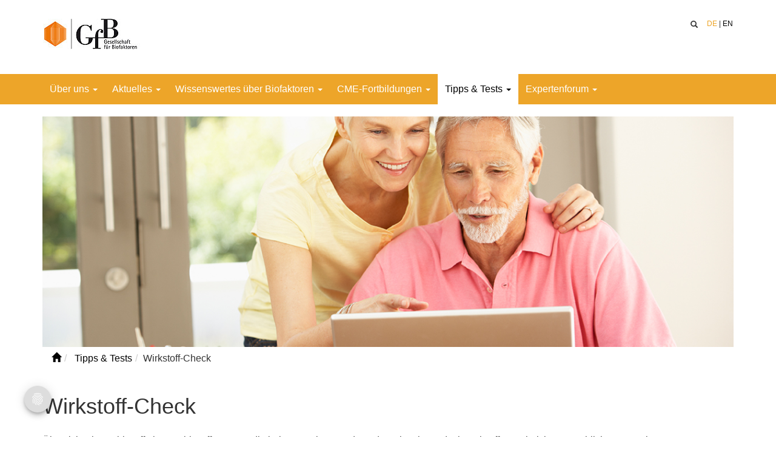

--- FILE ---
content_type: text/html; charset=utf-8
request_url: https://www.gf-biofaktoren.de/tipps-tests/wirkstoff-check/
body_size: 29514
content:
<!DOCTYPE html>
<html lang="de" dir="ltr" class="no-js de-selected">
<head>

<meta charset="utf-8">
<!-- 
	Based on the TYPO3 Bootstrap Package by Benjamin Kott - https://www.bootstrap-package.com/

	This website is powered by TYPO3 - inspiring people to share!
	TYPO3 is a free open source Content Management Framework initially created by Kasper Skaarhoj and licensed under GNU/GPL.
	TYPO3 is copyright 1998-2026 of Kasper Skaarhoj. Extensions are copyright of their respective owners.
	Information and contribution at https://typo3.org/
-->


<link rel="shortcut icon" href="/typo3conf/ext/biofaktoren/Resources/Public/Icons/favicon.ico" type="image/png">
<title>Wirkstoff-Check</title>
<meta http-equiv="x-ua-compatible" content="IE=edge" />
<meta name="generator" content="TYPO3 CMS" />
<meta name="viewport" content="width=device-width, initial-scale=1, minimum-scale=1" />
<meta name="robots" content="index, follow" />
<meta property="og:title" content="Wirkstoff-Check" />
<meta name="twitter:card" content="summary" />
<meta name="twitter:title" content="Wirkstoff-Check" />
<meta name="apple-mobile-web-app-capable" content="no" />
<meta name="google" content="notranslate" />


<link rel="stylesheet" type="text/css" href="/typo3conf/ext/biofaktoren/Resources/Public/Css/bootstrap.min.css?1652785191" media="all">
<link rel="stylesheet" type="text/css" href="/typo3conf/ext/biofaktoren/Resources/Public/Css/style.css?1742553690" media="all">
<link rel="stylesheet" type="text/css" href="/typo3conf/ext/quiz/Resources/Public/Css/quiz.css?1652785232" media="all">
<link rel="stylesheet" type="text/css" href="/typo3conf/ext/ke_search/Resources/Public/Css/ke_search_pi1.css?1626441941" media="all">



<script src="/typo3conf/ext/bootstrap_package/Resources/Public/Contrib/modernizr/modernizr.min.js?1670333501" async="async"></script>

<script src="/typo3conf/ext/biofaktoren/Resources/Public/Js/jquery.3.4.1.min.js?1652785194"></script>
<script src="/typo3conf/ext/biofaktoren/Resources/Public/Js/custom.js?1652785194"></script>

<script>
/*<![CDATA[*/
/*_scriptCode*/

			/* decrypt helper function */
		function decryptCharcode(n,start,end,offset) {
			n = n + offset;
			if (offset > 0 && n > end) {
				n = start + (n - end - 1);
			} else if (offset < 0 && n < start) {
				n = end - (start - n - 1);
			}
			return String.fromCharCode(n);
		}
			/* decrypt string */
		function decryptString(enc,offset) {
			var dec = "";
			var len = enc.length;
			for(var i=0; i < len; i++) {
				var n = enc.charCodeAt(i);
				if (n >= 0x2B && n <= 0x3A) {
					dec += decryptCharcode(n,0x2B,0x3A,offset);	/* 0-9 . , - + / : */
				} else if (n >= 0x40 && n <= 0x5A) {
					dec += decryptCharcode(n,0x40,0x5A,offset);	/* A-Z @ */
				} else if (n >= 0x61 && n <= 0x7A) {
					dec += decryptCharcode(n,0x61,0x7A,offset);	/* a-z */
				} else {
					dec += enc.charAt(i);
				}
			}
			return dec;
		}
			/* decrypt spam-protected emails */
		function linkTo_UnCryptMailto(s) {
			location.href = decryptString(s,-2);
		}
		

/*]]>*/
</script>


<link rel="preconnect" href="//app.usercentrics.eu"><link rel="preconnect" href="//api.usercentrics.eu"><link rel="preconnect" href="//privacy-proxy.usercentrics.eu"><link rel="preload" href="//app.usercentrics.eu/browser-ui/latest/loader.js" as="script"><link rel="preload" href="//privacy-proxy.usercentrics.eu/latest/uc-block.bundle.js" as="script"><script id="usercentrics-cmp" data-settings-id="XFWTvAkh9" src="https://app.usercentrics.eu/browser-ui/latest/loader.js" async></script><script type="application/javascript" src="https://privacy-proxy.usercentrics.eu/latest/uc-block.bundle.js"></script><!-- Google Tag Manager --><script type="text/javascript">(function(w,d,s,l,i){w[l]=w[l]||[];w[l].push({'gtm.start':new Date().getTime(),event:'gtm.js'});var f=d.getElementsByTagName(s)[0],j=d.createElement(s),dl=l!='dataLayer'?'&l='+l:'';j.async=true;j.src='https://www.googletagmanager.com/gtm.js?id='+i+dl;f.parentNode.insertBefore(j,f);})(window,document,'script','dataLayer','GTM-MKZC23R');</script><!-- End Google Tag Manager -->
<link rel="canonical" href="https://www.gf-biofaktoren.de/tipps-tests/wirkstoff-check/"/>


<script>WebFontConfig={"custom":{"urls":["\/typo3temp\/assets\/bootstrappackage\/fonts\/34b6f09d2160836c09a63c8351093eadf788ed4cb9c6c596239ff2ffe69204f8\/webfont.css","\/typo3conf\/ext\/bootstrap_package\/Resources\/Public\/Fonts\/bootstrappackageicon.min.css"],"families":["Source Sans Pro:300,400,700","BootstrapPackageIcon"]},"timeout":1000};(function(d){var wf=d.createElement('script'),s=d.scripts[0];wf.src='/typo3conf/ext/bootstrap_package/Resources/Public/Contrib/webfontloader/webfontloader.js';wf.async=false;s.parentNode.insertBefore(wf,s);})(document);</script>
<!-- This site is optimized with the Yoast SEO for TYPO3 plugin - https://yoast.com/typo3-extensions-seo/ -->
<script type="application/ld+json">[{"@context":"https:\/\/www.schema.org","@type":"BreadcrumbList","itemListElement":[{"@type":"ListItem","position":1,"item":{"@id":"https:\/\/www.gf-biofaktoren.de\/","name":"GF Biofaktoren"}},{"@type":"ListItem","position":2,"item":{"@id":"https:\/\/www.gf-biofaktoren.de\/tipps-tests\/","name":"Tipps & Tests"}},{"@type":"ListItem","position":3,"item":{"@id":"https:\/\/www.gf-biofaktoren.de\/tipps-tests\/wirkstoff-check\/","name":"Wirkstoff-Check"}}]}]</script>
</head>
<body id="p485" class="page-485 pagelevel-2 language-0 backendlayout-biofaktoren_default layout-default">
<!-- Google Tag Manager (noscript) -->
<noscript>
    <iframe src=data:image/gif;base64, class="moz-txt-link-rfc2396E" href="data:image/gif;base64,">
        "data:image/gif;base64," href="https://www.googletagmanager.com/ns.html?id=GTM-M7JGD7H">https://www.googletagmanager.com/ns.html?id=GTM-M7JGD7H" height="0" width="0" style="display:none;visibility:hidden">
    </iframe>
</noscript>
<!-- End Google Tag Manager (noscript) -->

<header>
    <div class="container navbar navbar-top">

  <a href="/" class="navbar-brand"><img src="/typo3temp/assets/_processed_/b/2/csm_GFB-Logo_f7fae417d5.jpg" width="167" height="50"  alt="Logo Biofaktoren" class="gfb-logo"  alt="" ></a>
  <div class="pull-right navbar-top-right">
    <span class="glyphicon glyphicon-search search-submit" aria-hidden="true"></span>
    &nbsp; &nbsp; 
    <a href="/tipps-tests/wirkstoff-check/" class="active">DE</a>&nbsp;&#124;&nbsp;<a >EN</a>
    <div class="tx-kesearch-pi1">
	
	<div class="search_block">
        <form method="get" id="form_kesearch_pi1" name="form_kesearch_pi1"  action="/suchergebnisse/">
            <fieldset class="kesearch_searchbox">
                
                    <input type="hidden" name="id" value="235" />
                
                
                
                

                <div class="kesearchbox">
                    <input type="text" id="ke_search_sword" name="tx_kesearch_pi1[sword]" value="" placeholder="" />
                    <input type="image" id="kesearch_submit" src="/typo3conf/ext/biofaktoren/Resources/Public/Images/search-button.png" alt="" class="submit" />
                    <div class="clearer">&nbsp;</div>
                </div>

                <input id="kesearchpagenumber" type="hidden" name="tx_kesearch_pi1[page]" value="1" />
                <input id="resetFilters" type="hidden" name="tx_kesearch_pi1[resetFilters]" value="0" />
                <input id="sortByField" type="hidden" name="tx_kesearch_pi1[sortByField]" value="" />
                <input id="sortByDir" type="hidden" name="tx_kesearch_pi1[sortByDir]" value="" />

                

            </fieldset>
        </form>
    </div>

</div>

  </div>

  <div class="menu_search" style="display: none">
    <div class="logo">
      <a href="/" class="navbar-brand"><img src="/typo3temp/assets/_processed_/b/2/csm_GFB-Logo_f7fae417d5.jpg" width="167" height="50"  alt="Logo Biofaktoren" class="gfb-logo"  alt="" ></a>
    </div>
    <div class="main_menu">
      <nav>
        <ul class="nav navbar-nav"><li class="dropdown"><a href="/ueber-uns/gesellschaft-fuer-biofaktoren/" class="dropdown-toggle" data-toggle="dropdown" role="button" aria-haspopup="true" aria-expanded="false">Über uns <span class="caret"></span></a><ul class="dropdown-menu"><li class="dropdown"><a href="/ueber-uns/gesellschaft-fuer-biofaktoren/">Gesellschaft für Biofaktoren</a></li><li class="dropdown"><a href="/ueber-uns/wissenschaftlicher-beirat/">Wissenschaftlicher Beirat</a></li></ul></li><li class="dropdown"><a href="/aktuelles/gesundheitsthemen/" class="dropdown-toggle" data-toggle="dropdown" role="button" aria-haspopup="true" aria-expanded="false">Aktuelles <span class="caret"></span></a><ul class="dropdown-menu"><li class="dropdown"><a href="/aktuelles/gesundheitsthemen/">Gesundheitsthemen</a></li><li class="dropdown"><a href="/aktuelles/forschungsergebnisse/">Forschungsergebnisse</a></li><li class="dropdown"><a href="/aktuelles/tipp-der-woche/">Tipp der Woche</a></li></ul></li><li class="dropdown"><a href="/wissenswertes-ueber-biofaktoren/definition-funktionen/" class="dropdown-toggle" data-toggle="dropdown" role="button" aria-haspopup="true" aria-expanded="false">Wissenswertes über Biofaktoren <span class="caret"></span></a><ul class="dropdown-menu"><li class="dropdown"><a href="/wissenswertes-ueber-biofaktoren/definition-funktionen/">Definition & Funktionen</a></li><li class="dropdown"><a href="/wissenswertes-ueber-biofaktoren/steckbriefe/">Steckbriefe</a></li><li class="dropdown"><a href="/wissenswertes-ueber-biofaktoren/risikogruppen/">Risikogruppen</a></li><li class="dropdown"><a href="/wissenswertes-ueber-biofaktoren/biofaktorenmangel/">Biofaktorenmangel</a></li><li class="dropdown"><a href="/wissenswertes-ueber-biofaktoren/mangelsymptome/">Mangelsymptome</a></li><li class="dropdown"><a href="/wissenswertes-ueber-biofaktoren/diagnose/">Diagnostik</a></li><li class="dropdown"><a href="/wissenswertes-ueber-biofaktoren/prophylaxe-therapie/">Prophylaxe & Therapie</a></li><li class="dropdown"><a href="/wissenswertes-ueber-biofaktoren/sichere-hoechstmengen/">Sichere Höchstmengen</a></li></ul></li><li class="dropdown"><a href="/veranstaltungen/gfb-symposien/" class="dropdown-toggle" data-toggle="dropdown" role="button" aria-haspopup="true" aria-expanded="false">CME-Fortbildungen <span class="caret"></span></a><ul class="dropdown-menu"><li class="dropdown"><a href="/veranstaltungen/gfb-symposien/">GfB-Symposien</a></li><li class="dropdown"><a href="/veranstaltungen/on-demand-cme/">On-Demand-CME</a></li></ul></li><li class="active"><a href="/tipps-tests/biofaktoren-raeuber/" class="dropdown-toggle" data-toggle="dropdown" role="button" aria-haspopup="true" aria-expanded="false">Tipps & Tests <span class="caret"></span></a><ul class="dropdown-menu"><li class="dropdown"><a href="/tipps-tests/biofaktoren-raeuber/">Biofaktoren-Räuber</a></li><li class="dropdown"><a href="/tipps-tests/biofaktoren-check/">Biofaktoren-Check</a></li><li class="dropdown"><a href="/tipps-tests/ernaehrungstipps/">Ernährungstipps</a></li><li class="dropdown"><a href="/tipps-tests/broschueren/">Broschüren</a></li></ul></li><li class="dropdown"><a href="/expertenforum/experten-informieren/" class="dropdown-toggle" data-toggle="dropdown" role="button" aria-haspopup="true" aria-expanded="false">Expertenforum <span class="caret"></span></a><ul class="dropdown-menu"><li class="dropdown"><a href="/expertenforum/experten-informieren/">Experten informieren</a></li><li class="dropdown"><a href="/expertenforum/experten-videos/">Experten-Videos</a></li></ul></li></ul>
      </nav>
      <a href="#" id="pull"></a>
    </div>
  </div>
</div>

<!-- Navbar -->
  <nav class="navbar navbar-default navbar-inverse">
    <div class="container">
      <div class="navbar-header">
        <button type="button" class="navbar-toggle collapsed" data-toggle="collapse" data-target="#navbar" aria-expanded="false" aria-controls="navbar">
          <span class="sr-only">Menü</span>
          <span class="icon-bar"></span>
          <span class="icon-bar"></span>
          <span class="icon-bar"></span>
        </button>
      </div>
      <div id="navbar" class="navbar-collapse collapse">
          <ul class="nav navbar-nav"><li class="dropdown"><a href="/ueber-uns/gesellschaft-fuer-biofaktoren/" class="dropdown-toggle" data-toggle="dropdown" role="button" aria-haspopup="true" aria-expanded="false">Über uns <span class="caret"></span></a><ul class="dropdown-menu"><li class="dropdown"><a href="/ueber-uns/gesellschaft-fuer-biofaktoren/">Gesellschaft für Biofaktoren</a></li><li class="dropdown"><a href="/ueber-uns/wissenschaftlicher-beirat/">Wissenschaftlicher Beirat</a></li></ul></li><li class="dropdown"><a href="/aktuelles/gesundheitsthemen/" class="dropdown-toggle" data-toggle="dropdown" role="button" aria-haspopup="true" aria-expanded="false">Aktuelles <span class="caret"></span></a><ul class="dropdown-menu"><li class="dropdown"><a href="/aktuelles/gesundheitsthemen/">Gesundheitsthemen</a></li><li class="dropdown"><a href="/aktuelles/forschungsergebnisse/">Forschungsergebnisse</a></li><li class="dropdown"><a href="/aktuelles/tipp-der-woche/">Tipp der Woche</a></li></ul></li><li class="dropdown"><a href="/wissenswertes-ueber-biofaktoren/definition-funktionen/" class="dropdown-toggle" data-toggle="dropdown" role="button" aria-haspopup="true" aria-expanded="false">Wissenswertes über Biofaktoren <span class="caret"></span></a><ul class="dropdown-menu"><li class="dropdown"><a href="/wissenswertes-ueber-biofaktoren/definition-funktionen/">Definition & Funktionen</a></li><li class="dropdown"><a href="/wissenswertes-ueber-biofaktoren/steckbriefe/">Steckbriefe</a></li><li class="dropdown"><a href="/wissenswertes-ueber-biofaktoren/risikogruppen/">Risikogruppen</a></li><li class="dropdown"><a href="/wissenswertes-ueber-biofaktoren/biofaktorenmangel/">Biofaktorenmangel</a></li><li class="dropdown"><a href="/wissenswertes-ueber-biofaktoren/mangelsymptome/">Mangelsymptome</a></li><li class="dropdown"><a href="/wissenswertes-ueber-biofaktoren/diagnose/">Diagnostik</a></li><li class="dropdown"><a href="/wissenswertes-ueber-biofaktoren/prophylaxe-therapie/">Prophylaxe & Therapie</a></li><li class="dropdown"><a href="/wissenswertes-ueber-biofaktoren/sichere-hoechstmengen/">Sichere Höchstmengen</a></li></ul></li><li class="dropdown"><a href="/veranstaltungen/gfb-symposien/" class="dropdown-toggle" data-toggle="dropdown" role="button" aria-haspopup="true" aria-expanded="false">CME-Fortbildungen <span class="caret"></span></a><ul class="dropdown-menu"><li class="dropdown"><a href="/veranstaltungen/gfb-symposien/">GfB-Symposien</a></li><li class="dropdown"><a href="/veranstaltungen/on-demand-cme/">On-Demand-CME</a></li></ul></li><li class="active"><a href="/tipps-tests/biofaktoren-raeuber/" class="dropdown-toggle" data-toggle="dropdown" role="button" aria-haspopup="true" aria-expanded="false">Tipps & Tests <span class="caret"></span></a><ul class="dropdown-menu"><li class="dropdown"><a href="/tipps-tests/biofaktoren-raeuber/">Biofaktoren-Räuber</a></li><li class="dropdown"><a href="/tipps-tests/biofaktoren-check/">Biofaktoren-Check</a></li><li class="dropdown"><a href="/tipps-tests/ernaehrungstipps/">Ernährungstipps</a></li><li class="dropdown"><a href="/tipps-tests/broschueren/">Broschüren</a></li></ul></li><li class="dropdown"><a href="/expertenforum/experten-informieren/" class="dropdown-toggle" data-toggle="dropdown" role="button" aria-haspopup="true" aria-expanded="false">Expertenforum <span class="caret"></span></a><ul class="dropdown-menu"><li class="dropdown"><a href="/expertenforum/experten-informieren/">Experten informieren</a></li><li class="dropdown"><a href="/expertenforum/experten-videos/">Experten-Videos</a></li></ul></li></ul>
      </div>
    </div>
  </nav>
</header>


    
	<section>       
        <div class="container"><img src="/fileadmin/gfbiofaktoren/img/header/GfB-Tipps-Tests.jpg" width="1200" height="400"  class="img-responsive"  alt="" ></div>

        <div class="container hidden-xs">
			<ul class="breadcrumb">
                <li><a href="/"><span class="glyphicon glyphicon-home" aria-hidden="true"></span>            </a></li><li> <a href="/tipps-tests/biofaktoren-raeuber/">Tipps & Tests</a> </li><li>Wirkstoff-Check</li>
			</ul>
        </div>

        <div class="container">
            
<div id="c3705" class="frame default frame-default frame-type-header frame-background-none frame-no-backgroundimage frame-space-before-none frame-space-after-none"><div class="container"><div class="frame-inner"><header class="frame-header"><h1 class="element-header "><span>Wirkstoff-Check</span></h1></header></div></div></div>


<div id="c3704" class="frame default frame-default frame-type-text frame-background-none frame-no-backgroundimage frame-space-before-none frame-space-after-none"><div class="container"><div class="frame-inner"><p>Übersicht über Wirkstoffe bzw. Wirkstoffgruppen, die bei Langzeitanwendung den Vitamin- und Mineralstoff-Haushalt im menschlichen Organismus beeinträchtigen und so zu einem Biofaktoren-Mangel führen können.</p></div></div></div>


<a id="c3703"></a><header class="frame-header"><h3 class="element-header "><span>Analgetika (Gruppe der NSAR)</span></h3></header>

<div id="accordion-3702"><div class="card"><div class="card-header" id="heading-c3768"><h5 class="mb-0"><button class="btn btn-link collapsed" data-toggle="collapse" data-parent="#accordion-3702" data-target="#collapse-3768" aria-expanded="false" aria-controls="collapse-3768">Acetylsalicylsäure, ASS</button></h5></div><div id="collapse-3768" class="collapse" aria-labelledby="heading-c3768" data-parent="#accordion-3702"><div class="card-body">
<div id="c3768" class="frame default frame-default frame-type-textmedia frame-background-none frame-no-backgroundimage frame-space-before-none frame-space-after-none"><div class="container"><div class="frame-inner"><div class="textmedia textmedia-above"><div class="textmedia-item textmedia-gallery"></div><div class="textmedia-item textmedia-text"><p>Acetylsalicylsäure kann zu einem Mangel an Calcium und <a href="/wissenswertes-ueber-biofaktoren/steckbriefe/eisen-biofaktor-fuer-blutbildung-und-sauerstoffzufuhr/">Eisen</a> sowie <a href="/wissenswertes-ueber-biofaktoren/steckbriefe/vitamin-b12-biofaktor-fuer-nervenfunktionen-blutbildung-und-zellteilung/">Vitamin B<sub>12</sub></a> und <a href="/wissenswertes-ueber-biofaktoren/steckbriefe/folsaeure-biofaktor-fuer-zellteilung-blutbildung-und-herz-kreislaufsystem/">Folsäure</a> führen, da diese Biofaktoren schlechter resorbiert, das heißt vom Körper aufgenommen werden. Folsäure kann verstärkt über die Nieren ausgeschieden werden.<sup>1</sup><br> Die Eisenverluste werden zudem durch ASS-bedingte okkulte Mikroblutungen durch lokale Reizung der Magen- und Darmschleimhaut verstärkt. Die chronische Einnahme von ASS und Substanzen aus der Gruppe der nicht-steroidalen Antirheumatika (NSAR) kann daher zu einem Eisenmangel beitragen und das Risiko für Magenschleimhautreizungen und -schäden (Gastritis, Magengeschwür) erhöhen.<sup>1</sup><br> Bezüglich einer Beeinflussung der intestinalen Resorption (Aufnahme im Darm) von <a href="/wissenswertes-ueber-biofaktoren/steckbriefe/vitamin-c-biofaktor-fuer-immunsystem-und-kollagensynthese/">Vitamin C</a> und der Blutspiegel in Plasma und Geweben liegen unterschiedliche Studienergebnisse vor.<sup>2,3</sup> Es gibt Hinweise darauf, dass unter einer ASS-Therapie die Vitamin-C-Spiegel in Magensaft, Urin und Blutplasma fallen. Auch der Vitamin-C-Gehalt im Körpergewebe kann unter einer ASS-Therapie sinken. Eindeutig nachgewiesen werden konnte, dass Vitamin C bei gleichzeitiger Einnahme als Antioxidans wirkt und die Magenschleimhaut vor dem schädigenden Einfluss durch ASS zu schützen vermag. Magen-Darm-schädigende Wirkungen einer ASS-Therapie wie Mikroblutungen und Geschwürbildungen können daher durch eine begleitende Vitamin-C-Einnahme abgemildert werden.<br> Zudem gibt es Hinweise darauf, dass die entzündungshemmende Wirkung von ASS durch die Kombination mit Vitamin C verstärkt wird.<sup>4</sup> Daher erscheint bei der Anwendung von ASS bei Fieber und Erkältungskrankheiten die zusätzliche orale Einnahme von Vitamin C sinnvoll.</p><p><strong>Was tun?</strong><br> Mangelsymptome oder im Zweifelsfall eine Blutuntersuchung (Hintergrundinformationen zur Blutanalyse) können auf eine Unterversorgung mit den genannten Biofaktoren hinweisen.<br> Falls sich eine Unterversorgung bestätigt, sollten Sie die entsprechenden Biofaktoren durch Präparate ergänzen.<br> Achten Sie zusätzlich im Rahmen einer zielgerichteten Supplementierung betroffener Biofaktoren auf eine gesunde und ausgewogene <a href="/tipps-tests/ernaehrungstipps/">Ernährung</a> und auf regelmäßige Bewegung.</p></div></div></div></div></div>

</div></div></div></div>
<a id="c3701"></a><header class="frame-header"><h3 class="element-header "><span>Antiadiposita</span></h3></header>

<div id="accordion-3700"><div class="card"><div class="card-header" id="heading-c3769"><h5 class="mb-0"><button class="btn btn-link collapsed" data-toggle="collapse" data-parent="#accordion-3700" data-target="#collapse-3769" aria-expanded="false" aria-controls="collapse-3769">Orlistat</button></h5></div><div id="collapse-3769" class="collapse" aria-labelledby="heading-c3769" data-parent="#accordion-3700"><div class="card-body">
<a id="c3769"></a><div class="textmedia textmedia-above"><div class="textmedia-item textmedia-gallery"></div><div class="textmedia-item textmedia-text"><p>Präparate mit dem Wirkstoff Orlistat hemmen die Fettaufnahme aus der Nahrung und vermindern auf diese Weise die intestinale Resorption (Aufnahme in den Körper) der fettlöslichen Vitamine A, D, E und K sowie der Carotinoide Lycopin und Lutein.<sup>5</sup></p><p><strong>Was tun?</strong><br> Mangelsymptome oder im Zweifelsfall eine Blutuntersuchung (Hintergrundinformationen zur Blutanalyse) können auf eine Unterversorgung mit den genannten <a href="/wissenswertes-ueber-biofaktoren/definition-funktionen/">Biofaktoren</a> hinweisen.<br> Falls sich eine Unterversorgung bestätigt, sollten Sie die entsprechenden Biofaktoren durch Präparate ergänzen. Zwischen der Einnahme von Orlistat und den entsprechenden Biofaktoren sollte ein Abstand von zwei bis drei Stunden eingehalten werden Achten Sie zusätzlich im Rahmen einer zielgerichteten Supplementierung betroffener Biofaktoren auf eine gesunde und ausgewogene <a href="/tipps-tests/ernaehrungstipps/">Ernährung</a> und auf regelmäßige Bewegung.</p></div></div>

</div></div></div></div>
<a id="c3699"></a><header class="frame-header"><h3 class="element-header "><span>Antiasthmatika</span></h3></header>

<div id="accordion-3698"><div class="card"><div class="card-header" id="heading-c3763"><h5 class="mb-0"><button class="btn btn-link collapsed" data-toggle="collapse" data-parent="#accordion-3698" data-target="#collapse-3763" aria-expanded="false" aria-controls="collapse-3763">Kortikoide (Beclometason, Budesonid)</button></h5></div><div id="collapse-3763" class="collapse" aria-labelledby="heading-c3763" data-parent="#accordion-3698"><div class="card-body">
<a id="c3763"></a><div class="textmedia textmedia-above"><div class="textmedia-item textmedia-gallery"></div><div class="textmedia-item textmedia-text"><p><span class="text-muted"><em>(Handelsnamen: z.B. Cyclocaps®, Beclometason, Sanasthmax®, Miflonide®)</em></span></p><p>Bei der Einnahme von Kortikoiden muss der körpereigene Status der Biofaktoren Calcium und <a href="/wissenswertes-ueber-biofaktoren/steckbriefe/vitamin-d-biofaktor-fuer-knochenstoffwechsel-muskulatur-und-immunsystem/">Vitamin D</a> im Auge behalten werden.<sup>2</sup> Beide Biofaktoren spielen eine wichtige Rolle im Knochenstoffwechsel – und Kortikoide steigern nachweislich das Risiko für Knochenfrakturen und eine kortikoidinduzierte Osteoporose. Es gibt Hinweise, dass unter einer Kortikoid-Therapie weniger Calcium aufgenommen und mehr Calcium über die Nieren ausgeschieden wird. Kortikoide reduzieren weiterhin die Osteoblastenbildung (Osteoblasten sind spezialisierte Zellen, die für die Bildung von Knochengewebe beim Knochenaufbau verantwortlich sind), hemmen die Knochenneubildung und verstärken die Knochenauflösung. Je nach wissenschaftlicher Untersuchung wird der Anteil der Patienten, die unter einer Kortikoid-Therapie eine Osteoporose entwickeln, mit bis zu 85 % angegeben. Von dem negativen Einfluss der Kortikoide auf den Knochenstoffwechsel sind insbesondere Frauen in und nach den Wechseljahren sowie ältere Menschen betroffen.<sup>6</sup><br> Vitamin D beeinflusst neben den Hormonen Calcitonin und Parathormon den Calciumstoffwechsel im Körper und ist damit ein wichtiger Faktor für die Knochenmineralisierung. Vitamin D fördert die Absorption und Rückresorption von Calcium und Phosphat in Darm und Niere. Gleichzeitig hemmt der Biofaktor Vitamin D die Ausschüttung des Parathormons und verhindert so den ungehemmten Calciumabbau aus dem Knochen. Ein Vitamin D-Mangel stört die Knochenmineralisierung und wirkt sich negativ auf die Knochengrundsubstanz und die Festigkeit des Knochens aus.<sup>7</sup></p></div></div>

</div></div></div><div class="card"><div class="card-header" id="heading-c3706"><h5 class="mb-0"><button class="btn btn-link collapsed" data-toggle="collapse" data-parent="#accordion-3698" data-target="#collapse-3706" aria-expanded="false" aria-controls="collapse-3706">Theophyllin (Bronchospasmolytikum)</button></h5></div><div id="collapse-3706" class="collapse" aria-labelledby="heading-c3706" data-parent="#accordion-3698"><div class="card-body">
<a id="c3706"></a><div class="textmedia textmedia-above"><div class="textmedia-item textmedia-gallery"></div><div class="textmedia-item textmedia-text"><p><span class="text-muted"><em>(Handelsnamen: z.B. Theophyllin retard-ratiopharm, Afpred Forte-theo 200 mg, Solosin®)</em></span></p><p>Der Wirkstoff Theophyllin ist Gegenspieler von Vitamin B<sub>6</sub> und hemmt die Wirkung des Vitamins. Das kann zu einem Vitamin-B<sub>6</sub>-Mangel mit entsprechenden Mangelsymptomen führen. Auch der Homocystein-Spiegel kann in der Folge einer gestörten Vitamin-B<sub>6</sub>-Wirksamkeit ansteigen. Homocystein ist ein toxisches Stoffwechselzwischenprodukt, das Blutgefäße schädigt und das Risiko für Herz-Kreislauf-Erkrankungen erhöht.<sup>1,8</sup></p><p><strong>Was tun?</strong><br> Mangelsymptome oder im Zweifelsfall eine Blutuntersuchung (Hintergrundinformationen zur Blutanalyse) können auf eine Unterversorgung mit Vitamin B<sub>6</sub> hinweisen. Achten Sie zusätzlich im Rahmen einer zielgerichteten <a href="/wissenswertes-ueber-biofaktoren/">Biofaktoren</a>-Supplementierung auf eine gesunde und ausgewogene <a href="/tipps-tests/ernaehrungstipps/">Ernährung</a> und auf regelmäßige Bewegung.</p></div></div>

</div></div></div></div>
<a id="c3697"></a><header class="frame-header"><h3 class="element-header "><span>Antibiotika</span></h3></header>

<div id="accordion-3696"><div class="card"><div class="card-header" id="heading-c3767"><h5 class="mb-0"><button class="btn btn-link collapsed" data-toggle="collapse" data-parent="#accordion-3696" data-target="#collapse-3767" aria-expanded="false" aria-controls="collapse-3767">Aminoglykosid-Antibiotika, Tetrazykline, Cotrimoxazol</button></h5></div><div id="collapse-3767" class="collapse" aria-labelledby="heading-c3767" data-parent="#accordion-3696"><div class="card-body">
<a id="c3767"></a><div class="textmedia textmedia-above"><div class="textmedia-item textmedia-gallery"></div><div class="textmedia-item textmedia-text"><p><em><span class="text-muted">Aminoglykosid-Antibiotika (z.B. Amikacin, Gentamicin, Tobramycin, Neomycin), Tetrazykline (Breitbandantibiotika z. B. Doxycyclin, Tetrazyklin, Minocyclin), Cotrimoxazol (Trimethoprim und Sulfamethoxalol), Penicillin und Rifampicin<br> (Handelsnamen: z.B. Amikacin Fresenius, Gernebcin®, Leukase®, Refobacin®, Cotrim-CT, Eusaprim®)</span></em></p><p>Eine Behandlung mit diesen Wirkstoffen kann einen <a href="/wissenswertes-ueber-biofaktoren/steckbriefe/magnesium-biofaktor-fuer-muskeln-nerven-und-knochen/">Magnesium</a>-Mangel verstärken. Auch die Mineralstoffe Calcium und Kalium können unzureichend aufgenommen oder verstärkt ausgeschieden werden. Bei der Einnahme von Tetrazyklinen kann es zudem zu einer verminderten Resorption der Spurenelemente <a href="/wissenswertes-ueber-biofaktoren/steckbriefe/zink-biofaktor-fuer-immunsystem-haut-und-hormonsynthese/">Zink</a> und <a href="/wissenswertes-ueber-biofaktoren/steckbriefe/eisen-biofaktor-fuer-blutbildung-und-sauerstoffzufuhr/">Eisen</a> und zu einer verstärkten Ausscheidung von <a href="/wissenswertes-ueber-biofaktoren/steckbriefe/vitamin-c-biofaktor-fuer-immunsystem-und-kollagensynthese/">Vitamin C</a> kommen.<sup>1,9</sup></p></div></div>

</div></div></div><div class="card"><div class="card-header" id="heading-c3710"><h5 class="mb-0"><button class="btn btn-link collapsed" data-toggle="collapse" data-parent="#accordion-3696" data-target="#collapse-3710" aria-expanded="false" aria-controls="collapse-3710">Aminoglykosid-Antibiotikum Neomycin</button></h5></div><div id="collapse-3710" class="collapse" aria-labelledby="heading-c3710" data-parent="#accordion-3696"><div class="card-body">
<a id="c3710"></a><div class="textmedia textmedia-above"><div class="textmedia-item textmedia-gallery"></div><div class="textmedia-item textmedia-text"><p>Der Wirkstoff Neomycin kann auch zu einem Mangel an den Biofaktoren <a href="/wissenswertes-ueber-biofaktoren/steckbriefe/vitamin-b12-biofaktor-fuer-nervenfunktionen-blutbildung-und-zellteilung/">Vitamin B<sub>12</sub></a>, Vitamin A und Vitamin K führen, da die drei Vitamine unzureichend resorbiert, das heißt vom Körper aufgenommen werden.<sup>1</sup></p></div></div>

</div></div></div><div class="card"><div class="card-header" id="heading-c3709"><h5 class="mb-0"><button class="btn btn-link collapsed" data-toggle="collapse" data-parent="#accordion-3696" data-target="#collapse-3709" aria-expanded="false" aria-controls="collapse-3709">Chloramphenicol</button></h5></div><div id="collapse-3709" class="collapse" aria-labelledby="heading-c3709" data-parent="#accordion-3696"><div class="card-body">
<a id="c3709"></a><div class="textmedia textmedia-above"><div class="textmedia-item textmedia-gallery"></div><div class="textmedia-item textmedia-text"><p>Das Reserve-Antibiotikum Chloramphenicol kann zu einer verminderten Resorption (Aufnahme) von <a href="/wissenswertes-ueber-biofaktoren/steckbriefe/vitamin-b12-biofaktor-fuer-nervenfunktionen-blutbildung-und-zellteilung/">Vitamin B<sub>12</sub></a> und einer verstärkten Ausscheidung von <a href="/wissenswertes-ueber-biofaktoren/steckbriefe/vitamin-c-biofaktor-fuer-immunsystem-und-kollagensynthese/">Vitamin C</a> führen.<sup>1</sup></p></div></div>

</div></div></div><div class="card"><div class="card-header" id="heading-c3708"><h5 class="mb-0"><button class="btn btn-link collapsed" data-toggle="collapse" data-parent="#accordion-3696" data-target="#collapse-3708" aria-expanded="false" aria-controls="collapse-3708">Isoniazid</button></h5></div><div id="collapse-3708" class="collapse" aria-labelledby="heading-c3708" data-parent="#accordion-3696"><div class="card-body">
<a id="c3708"></a><div class="textmedia textmedia-above"><div class="textmedia-item textmedia-gallery"></div><div class="textmedia-item textmedia-text"><p>Isoniazid ist ein Antibiotikum aus der Gruppe der Tuberkulostatika und wird zur Behandlung von Tuberkulose und zur Prävention bei infizierten, aber noch nicht erkrankten Personen angewendet. Weitere Informationen unter Antituberkulotika.</p></div></div>

</div></div></div><div class="card"><div class="card-header" id="heading-c3707"><h5 class="mb-0"><button class="btn btn-link collapsed" data-toggle="collapse" data-parent="#accordion-3696" data-target="#collapse-3707" aria-expanded="false" aria-controls="collapse-3707">Cotrimoxazol (Trimethoprim und Sulfamethoxalol)</button></h5></div><div id="collapse-3707" class="collapse" aria-labelledby="heading-c3707" data-parent="#accordion-3696"><div class="card-body">
<a id="c3707"></a><div class="textmedia textmedia-above"><div class="textmedia-item textmedia-gallery"></div><div class="textmedia-item textmedia-text"><p>Antibiotika mit dem Wirkstoff Trimethoprim können die Wirkung des Vitamins <a href="/wissenswertes-ueber-biofaktoren/steckbriefe/folsaeure-biofaktor-fuer-zellteilung-blutbildung-und-herz-kreislaufsystem/">Folsäure</a> behindern oder hemmen. Das kann zu Mangelerscheinungen mit entsprechenden Mangelsymptomen führen. Auch der Homocystein-Spiegel kann in der Folge einer gestörten Folsäure-Wirksamkeit ansteigen. Homocystein ist ein toxisches Stoffwechselzwischenprodukt, das Blutgefäße schädigt und das Risiko für Herz-Kreislauf-Erkrankungen erhöht.<sup>1,8</sup></p><p><strong>Was tun?</strong><br> Mangelsymptome oder im Zweifelsfall eine Blutuntersuchung (Hintergrundinformationen zur Blutanalyse) können auf eine Unterversorgung mit den genannten Biofaktoren hinweisen. Falls sich eine Unterversorgung bestätigt, sollten Sie die entsprechenden Biofaktoren durch Präparate ergänzen.</p><p>Ein Vitamin-B<sub>12</sub>-Mangel kann parenteral oder oral behoben werden. Falls eine orale Behandlung erfolgt, sollte Vitamin B<sub>12</sub> möglichst hoch dosiert (ca. 1 mg, d.h. 1000µg Vitamin B<sub>12</sub> pro Tag) eingenommen werden.<sup>10,11</sup></p><p>Achten Sie zusätzlich im Rahmen einer zielgerichteten Supplementierung betroffener Biofaktoren auf eine gesunde und ausgewogene Ernährung und auf regelmäßige Bewegung.</p></div></div>

</div></div></div></div>
<a id="c3695"></a><header class="frame-header"><h3 class="element-header "><span>Antidepressiva und Neuroleptika</span></h3></header>

<div id="accordion-3694"><div class="card"><div class="card-header" id="heading-c3765"><h5 class="mb-0"><button class="btn btn-link collapsed" data-toggle="collapse" data-parent="#accordion-3694" data-target="#collapse-3765" aria-expanded="false" aria-controls="collapse-3765">Lithium</button></h5></div><div id="collapse-3765" class="collapse" aria-labelledby="heading-c3765" data-parent="#accordion-3694"><div class="card-body">
<a id="c3765"></a><div class="textmedia textmedia-above"><div class="textmedia-item textmedia-gallery"></div><div class="textmedia-item textmedia-text"><p><em><span class="text-muted">(Handelsnamen: z.B. Hypnorex retard, Quilonum® retard, Lithiofor® Retardtabletten)</span></em></p><p>Lithium-Präparate blockieren den Einbau von Iodid in die Schilddrüsenhormone Triiodthyronin (T3) und Levothyroxin (T4). Die Entwicklung einer Hypothyreose (Schilddrüsenunterfunktion) und euthyreoten Struma ist möglich. Untersuchungen konnten zeigen, dass sich bei einer länger als ein Jahr andauernden Lithium-Behandlung in 2 bis 15 % der Fälle – je nach Untersuchung – eine euthyreote Struma entwickelte.<sup>1</sup> Vor und während einer Lithium-Therapie sollte daher die Schilddrüsenfunktion kontrolliert werden.</p></div></div>

</div></div></div><div class="card"><div class="card-header" id="heading-c3711"><h5 class="mb-0"><button class="btn btn-link collapsed" data-toggle="collapse" data-parent="#accordion-3694" data-target="#collapse-3711" aria-expanded="false" aria-controls="collapse-3711">Selektive Serotonin-Wiederaufnahmehemmer (z.B. Citalopram, Fluoxetin, Sertralin)</button></h5></div><div id="collapse-3711" class="collapse" aria-labelledby="heading-c3711" data-parent="#accordion-3694"><div class="card-body">
<a id="c3711"></a><div class="textmedia textmedia-above"><div class="textmedia-item textmedia-gallery"></div><div class="textmedia-item textmedia-text"><p><em><span class="text-muted">(Handelsnamen: z.B. Citalopram dura®, Fluoxetin AbZ, Sertralin Heumann)</span></em></p><p>Verschiedene Studien zeigen, dass ein geringer Folsäure- und Vitamin-B<sub>12</sub>-Status mit der Entwicklung einer Depression assoziiert sein kann. Zudem kann ein Zusammenhang zwischen dem Auftreten von Depressionen und einem erhöhten Homocystein-Blutspiegel bestehen.<sup>8,12</sup></p><p><strong>Was tun?</strong><br> Auch wenn offizielle Empfehlungen bisher noch nicht existieren, erscheint eine begleitende Einnahme von Folsäure- und Vitamin-B<sub>12</sub>-Präparaten sinnvoll.<sup>2 </sup>Achten Sie zudem auf Mangelsymptome einer Unterversorgung mit <a href="/wissenswertes-ueber-biofaktoren/steckbriefe/vitamin-b12-biofaktor-fuer-nervenfunktionen-blutbildung-und-zellteilung/">Vitamin B<sub>12</sub></a> und <a href="/wissenswertes-ueber-biofaktoren/steckbriefe/folsaeure-biofaktor-fuer-zellteilung-blutbildung-und-herz-kreislaufsystem/">Folsäure</a> oder lassen Sie im Zweifelsfall eine Blutuntersuchung durchführen.</p><p>Zwischen der Einnahme von selektiven Serotonin-Wiederaufnahmehemmern und dem Risiko für eine Osteoporose-Entwicklung besteht eine signifikante Verknüpfung. Selektive Serotonin-Wiederaufnahmehemmer können dosis- und dauerabhängig das Risiko für Frakturen erhöhen. Sie reduzieren die Osteoblastenbildung (Osteoblasten sind spezialisierte Zellen, die für die Bildung von Knochengewebe beim Knochenaufbau verantwortlich sind) und erhöhen die Bildung von Osteoklasten (Osteoklasten geben spezielle Substanzen, sogenannte Enzyme ab, die die kollagene Knochenmatrix auflösen).<br> Bei der Einnahme von selektiven Serotonin-Wiederaufnahmehemmern sollte daher der körpereigene Status der <a href="/wissenswertes-ueber-biofaktoren/">Biofaktoren</a>&nbsp;Calcium und <a href="/wissenswertes-ueber-biofaktoren/steckbriefe/vitamin-d-biofaktor-fuer-knochenstoffwechsel-muskulatur-und-immunsystem/">Vitamin D</a> im Auge behalten werden. Beide Biofaktoren spielen eine wichtige Rolle im Knochenstoffwechsel. Von dem negativen Einfluss der selektiven Serotonin-Wiederaufnahmehemmer auf den Knochenstoffwechsel sind insbesondere Frauen in und nach den Wechseljahren betroffen. Auch wenn derzeit noch keine beweiskräftigen Untersuchungen zu protektiven Effekten einer Supplementation von Calcium und Vitamin D vorliegen, erscheint eine begleitende Einnahme der beiden Biofaktoren sinnvoll.2</p><p>Achten Sie zusätzlich im Rahmen einer zielgerichteten Supplementierung betroffener <a href="/wissenswertes-ueber-biofaktoren/">Biofaktoren</a> auf eine gesunde und ausgewogene<a href="/tipps-tests/ernaehrungstipps/"> Ernährung</a> und auf regelmäßige Bewegung.</p></div></div>

</div></div></div></div>
<a id="c3693"></a><header class="frame-header"><h3 class="element-header "><span>Antidiabetika: Medikamente für Diabetiker</span></h3></header>

<div id="accordion-3692"><div class="card"><div class="card-header" id="heading-c3764"><h5 class="mb-0"><button class="btn btn-link collapsed" data-toggle="collapse" data-parent="#accordion-3692" data-target="#collapse-3764" aria-expanded="false" aria-controls="collapse-3764">Insulin-Sensitizer</button></h5></div><div id="collapse-3764" class="collapse" aria-labelledby="heading-c3764" data-parent="#accordion-3692"><div class="card-body">
<a id="c3764"></a><div class="textmedia textmedia-above"><div class="textmedia-item textmedia-gallery"></div><div class="textmedia-item textmedia-text"><p>Bei der Einnahme von Insulin-Sensitizern muss der körpereigene Status der <a href="/wissenswertes-ueber-biofaktoren/definition-funktionen/">Biofaktoren</a> Calcium und <a href="/wissenswertes-ueber-biofaktoren/steckbriefe/vitamin-d-biofaktor-fuer-knochenstoffwechsel-muskulatur-und-immunsystem/">Vitamin D</a> im Auge behalten werden. Beide Biofaktoren spielen eine wichtige Rolle im Knochenstoffwechsel, und Insulin-Sensitizer steigern nachweislich das Risiko für Knochenfrakturen und Osteoporose. Sie reduzieren die Osteoblastenbildung (Osteoblasten sind spezialisierte Zellen, die für die Bildung von Knochengewebe beim Knochenaufbau verantwortlich sind) und erhöhen die Bildung von Fettzellen. Von dem negativen Einfluss der Insulin-Sensitizer auf den Knochenstoffwechsel sind insbesondere Frauen in und nach den Wechseljahren betroffen. Derzeit liegen jedoch noch keine beweiskräftigen Untersuchungen zu protektiven Effekten einer Supplementation von Calcium und Vitamin D vor.</p></div></div>

</div></div></div><div class="card"><div class="card-header" id="heading-c3712"><h5 class="mb-0"><button class="btn btn-link collapsed" data-toggle="collapse" data-parent="#accordion-3692" data-target="#collapse-3712" aria-expanded="false" aria-controls="collapse-3712">Metformin</button></h5></div><div id="collapse-3712" class="collapse" aria-labelledby="heading-c3712" data-parent="#accordion-3692"><div class="card-body">
<a id="c3712"></a><div class="textmedia textmedia-above"><div class="textmedia-item textmedia-gallery"></div><div class="textmedia-item textmedia-text"><p><em><span class="text-muted">(Handelsnamen: z.B. Competact®, Diabesin®, Eucreas®, Metfogamma®, Metformin AbZ, Metformin-CT, Metformin-ratiopharm)</span></em></p><p>Das bei Diabetes mellitus sehr häufig verordnete orale Antidiabetikum Metformin behindert die Aufnahme von <a href="/wissenswertes-ueber-biofaktoren/steckbriefe/vitamin-b12-biofaktor-fuer-nervenfunktionen-blutbildung-und-zellteilung/">Vitamin B<sub>12</sub></a> in den Körper und beeinträchtigt außerdem die Versorgung mit <a href="/wissenswertes-ueber-biofaktoren/steckbriefe/folsaeure-biofaktor-fuer-zellteilung-blutbildung-und-herz-kreislaufsystem/">Folsäure</a>.<sup>2,3</sup> Dadurch kann ein Mangel an diesen beiden Vitaminen mit entsprechenden Mangelsymptomen entstehen und auch der Homocystein-Spiegel im Blut ansteigen. Homocystein ist ein toxisches Stoffwechselzwischenprodukt, das Blutgefäße schädigt und die Gefäßverkalkung fördert. Dadurch kann das bei Diabetikern an sich schon stark erhöhte Risiko für Herz-Kreislauf-Erkrankungen weiter verschärft werden.<sup>8</sup><br> Ein Mangel an den <a href="/wissenswertes-ueber-biofaktoren/definition-funktionen/">Biofaktoren</a> Vitamin B<sub>12</sub> und Folsäure kann auch Blutbildungsstörungen und neurologische Störungen verursachen.<sup>13</sup><br> Risikogruppen sind insbesondere Diabetes-Patienten mit geringem Vitamin-B<sub>12</sub>- und Folsäure-Status sowie ältere Personen und Vegetarier. Es existieren Studien, in denen neben Vitamin B<sub>12</sub> im Serum auch weitere Biomarker für den entscheidenden intrazellulären Vitamin-B<sub>12</sub>-Status wie Methylmalonsäure oder Homocystein berücksichtigt werden.<sup>14,15</sup></p><p><strong>Was tun?</strong><br> Mangelsymptome oder im Zweifelsfall eine Blutuntersuchung können auf eine Unterversorgung mit Vitamin B<sub>12</sub> und Folsäure hinweisen (Hintergrundinformationen zur Blutanalyse). Falls sich eine Unterversorgung bestätigt, sollten Sie den Mangel unbedingt durch die zusätzliche Einnahme eines Biofaktoren-Präparates ausgleichen.</p><p>Ein Vitamin-B<sub>12</sub>-Mangel kann parenteral oder oral behoben werden. Falls eine orale Behandlung erfolgt, sollte Vitamin B<sub>12</sub> möglichst hoch dosiert (ca. 1 mg, d. h. 1000 µg Vitamin B<sub>12</sub> pro Tag) eingenommen werden.<sup>10,11</sup></p><p>Achten Sie zusätzlich im Rahmen einer zielgerichteten Supplementierung betroffener <a href="/wissenswertes-ueber-biofaktoren/definition-funktionen/">Biofaktoren</a> auf eine gesunde und ausgewogene <a href="/tipps-tests/ernaehrungstipps/">Ernährung</a> und auf regelmäßige Bewegung.</p></div></div>

</div></div></div></div>
<a id="c3691"></a><header class="frame-header"><h3 class="element-header "><span>Antiepileptika</span></h3></header>

<div id="accordion-3690"><div class="card"><div class="card-header" id="heading-c3766"><h5 class="mb-0"><button class="btn btn-link collapsed" data-toggle="collapse" data-parent="#accordion-3690" data-target="#collapse-3766" aria-expanded="false" aria-controls="collapse-3766">Carbamazepin, Valporinsäure, Primidon, Phenytoin, Phenobarbital</button></h5></div><div id="collapse-3766" class="collapse" aria-labelledby="heading-c3766" data-parent="#accordion-3690"><div class="card-body">
<a id="c3766"></a><div class="textmedia textmedia-above"><div class="textmedia-item textmedia-gallery"></div><div class="textmedia-item textmedia-text"><p><span class="text-muted"><em>(Handelsnamen: z.B. carbadura®, Carbamazepin-HEXAL®, Liskantin®, Primidon Holsten, Phenytoin AWD, Luminal®)</em></span></p><p>Arzneimittel gegen epileptische Anfälle mit den Wirkstoffen Carbamazepin, Valporinsäure, Primidon, Phenytoin und Phenobarbital führen zu einer verminderten Aufnahme von Calcium in den Körper und können zudem einen <a href="/wissenswertes-ueber-biofaktoren/steckbriefe/magnesium-biofaktor-fuer-muskeln-nerven-und-knochen/">Magnesium</a>-Mangel fördern.<sup>1</sup></p><p>Arzneimittel gegen epileptische Anfälle mit den oben genannten Wirkstoffen stören zudem die Aufnahme der Vitamine <a href="/wissenswertes-ueber-biofaktoren/steckbriefe/folsaeure-biofaktor-fuer-zellteilung-blutbildung-und-herz-kreislaufsystem/">Folsäure</a>, Vitamin B<sub>6</sub> und <a href="/wissenswertes-ueber-biofaktoren/steckbriefe/vitamin-b12-biofaktor-fuer-nervenfunktionen-blutbildung-und-zellteilung/">Vitamin B<sub>12</sub></a> im Magen-Darm-Trakt. Dadurch kann es zu einem Mangel an den drei Biofaktoren mit entsprechenden Mangelsymptomen kommen. Auch der Homocystein-Spiegel im Blut kann ansteigen. Homocystein ist ein toxisches Stoffwechselzwischenprodukt, das Blutgefäße schädigt und das Risiko für Herz-Kreislauf-Erkrankungen erhöht.<sup>8,9</sup></p><p>Alle genannten Antiepileptika sind Gegenspieler von Vitamin D, hemmen dadurch die Wirkung des Vitamins und fördern zudem die Vitamin-D-Ausscheidung. Dies kann zu einem Vitamin-D-Mangel mit entsprechenden Mangelsymptomen führen.<sup>9,16</sup></p><p>Bei der Einnahme der Antiepileptika Phenytoin und Phenobarbital kann es zudem zu einer verminderten Aufnahme der <a href="/wissenswertes-ueber-biofaktoren/steckbriefe/thiamin-vitamin-b1-biofaktor-fuer-nerven-und-gehirn/">Vitamine B1</a> und Biotin mit dem Risiko eines Mangels kommen.<sup>1</sup></p><p><strong>Was tun?</strong><br> Mangelsymptome oder im Zweifelsfall eine Blutuntersuchung (Hintergrundinformationen zur Blutanalyse) können auf eine Unterversorgung mit den genannten Biofaktoren hinweisen. Falls sich eine Unterversorgung bestätigt, sollten Sie die entsprechenden Biofaktoren durch Präparate ergänzen.</p><p>Ein Vitamin-B<sub>12</sub>-Mangel kann parenteral oder oral behoben werden. Falls eine orale Behandlung erfolgt, sollte Vitamin B<sub>12</sub> möglichst hoch dosiert (ca. 1 mg, d. h. 1000 µg Vitamin B<sub>12</sub> pro Tag) eingenommen werden.<sup>10,11</sup></p><p>Ein Vitamin-B<sub>1</sub>-Mangel wird auf oralem Wege effektiv durch eine fettlösliche Vorstufe von Vitamin B<sub>1</sub> (Benfotiamin) ausgeglichen. Denn herkömmliches Vitamin B<sub>1</sub> kann im Darm nur in begrenzter Menge in das Blut aufgenommen (resorbiert) werden. Die Vitamin-Vorstufe Benfotiamin gelangt hingegen in wesentlich größeren Mengen in den Körper.<sup>17,18</sup> Insbesondere Diabetikern ist die Einnahme von Benfotiamin zu empfehlen, da auch der Diabetes teils erhebliche Vitamin-B<sub>1</sub>-Verluste verursacht, die wiederum diabetische Nervenschäden fördern.<sup>19,20</sup></p><p>Achten Sie zusätzlich zu einer zielgerichteten Supplementierung betroffener <a href="/wissenswertes-ueber-biofaktoren/definition-funktionen/">Biofaktoren</a> auf eine gesunde und ausgewogene <a href="/tipps-tests/ernaehrungstipps/">Ernährung</a> und auf regelmäßige Bewegung.</p></div></div>

</div></div></div></div>
<a id="c3689"></a><header class="frame-header"><h3 class="element-header "><span>Antihypertonika</span></h3></header>

<div id="accordion-3688"><div class="card"><div class="card-header" id="heading-c3762"><h5 class="mb-0"><button class="btn btn-link collapsed" data-toggle="collapse" data-parent="#accordion-3688" data-target="#collapse-3762" aria-expanded="false" aria-controls="collapse-3762">ACE-Hemmer (z.B. Captopril, Enalapril)</button></h5></div><div id="collapse-3762" class="collapse" aria-labelledby="heading-c3762" data-parent="#accordion-3688"><div class="card-body">
<a id="c3762"></a><div class="textmedia textmedia-above"><div class="textmedia-item textmedia-gallery"></div><div class="textmedia-item textmedia-text"><p><span class="text-muted"><em>(Handelsnamen: z.B. Captogamma®, CaptoHEXAL®, Captopril STADA®, Benalapril®, Enalapril AL)</em></span></p><p>ACE-Hemmer wie Captopril oder Enalapril können über eine erhöhte renale Ausscheidung zu <a href="/wissenswertes-ueber-biofaktoren/steckbriefe/magnesium-biofaktor-fuer-muskeln-nerven-und-knochen/">Magnesium</a>- und/oder <a href="/wissenswertes-ueber-biofaktoren/steckbriefe/zink-biofaktor-fuer-immunsystem-haut-und-hormonsynthese/">Zink</a>-Mangel mit den entsprechenden Mangelsymptomen führen.<sup>2,16</sup></p><p><strong>Zur Information:</strong><br> Als natürlicher Calcium-Antagonist wirkt <a href="/wissenswertes-ueber-biofaktoren/steckbriefe/magnesium-biofaktor-fuer-muskeln-nerven-und-knochen/">Magnesium</a> gefäßerweiternd und blutdrucksenkend. Zahlreiche Studien zeigen, dass eine Magnesium-Substitution einen positiven Einfluss auf Bluthochdruck ausübt. Die Untersuchungen belegen einen senkenden Effekt auf den systolischen und diastolischen Blutdruck.<sup>21,22</sup></p><p>Bei der Magnesium-Supplementierung ist grundsätzlich zu berücksichtigen, dass organische Verbindungen im Vergleich zu anorganischen Verbindungen in der Regel besser verträglich sind und sich durch eine höhere Bioverfügbarkeit auszeichnen.<sup>23</sup></p><p>Bei Patienten mit einer Herzinsuffizienz – neben Bluthochdruck eine Indikation der ACE-Hemmer – konnten Studien einen positiven Effekt einer oralen Magnesiumorotat-Therapie nachweisen.<sup>24,25</sup></p><p><strong>Achtung:</strong><br> Unter einer blutdrucksenkenden Therapie mit ACE-Hemmern besteht das Risiko einer erhöhten Anreicherung von Kalium und Lithium mit der Gefahr erhöhter Kalium- und/oder Lithium-Spiegel im Blut.<sup>1,26</sup> Daher sollte unter der Bluthochdruck-Therapie mit ACE-Hemmern von einer Selbstmedikation mit einem hochdosierten Kalium-Präparat Abstand genommen werden. Bei Patienten, die mit einem Lithium-Präparat behandelt werden, sollte unter einer Therapie mit ACE-Hemmern der Lithium-Blutspiegel engmaschig kontrolliert werden.</p></div></div>

</div></div></div><div class="card"><div class="card-header" id="heading-c3715"><h5 class="mb-0"><button class="btn btn-link collapsed" data-toggle="collapse" data-parent="#accordion-3688" data-target="#collapse-3715" aria-expanded="false" aria-controls="collapse-3715">Dihydrazalin</button></h5></div><div id="collapse-3715" class="collapse" aria-labelledby="heading-c3715" data-parent="#accordion-3688"><div class="card-body">
<a id="c3715"></a><div class="textmedia textmedia-above"><div class="textmedia-item textmedia-gallery"></div><div class="textmedia-item textmedia-text"><p>Das häufig in Antihypertonika-Kombinationspräparaten verwendete Dihydrazalin ist ein Vitamin-B<sub>6</sub>-Antagonist. Eine entsprechende Bluthochdruck-Therapie kann zu einem erhöhten Risiko für einen Vitamin-B<sub>6</sub>-Mangel mit entsprechenden Mangelsymptomen führen.<sup>1</sup></p></div></div>

</div></div></div><div class="card"><div class="card-header" id="heading-c3714"><h5 class="mb-0"><button class="btn btn-link collapsed" data-toggle="collapse" data-parent="#accordion-3688" data-target="#collapse-3714" aria-expanded="false" aria-controls="collapse-3714">Methyldopa</button></h5></div><div id="collapse-3714" class="collapse" aria-labelledby="heading-c3714" data-parent="#accordion-3688"><div class="card-body">
<a id="c3714"></a><div class="textmedia textmedia-above"><div class="textmedia-item textmedia-gallery"></div><div class="textmedia-item textmedia-text"><p><span class="text-muted"><em>(Handelsnamen: z.B. Methyldopa STADA®, Presinol®)</em></span></p><p>Unter einer antihypertensiven Therapie mit Methyldopa kann es zu einem <a href="/wissenswertes-ueber-biofaktoren/steckbriefe/vitamin-b12-biofaktor-fuer-nervenfunktionen-blutbildung-und-zellteilung/">Vitamin-B<sub>12</sub></a>-Mangel mit entsprechenden Mangelsymptomen kommen, da der <a href="/wissenswertes-ueber-biofaktoren/definition-funktionen/">Biofaktor</a> vermindert vom Körper aufgenommen wird.<sup>27</sup></p><p><strong>Was tun?</strong><br> Mangelsymptome oder im Zweifelsfall eine Blutuntersuchung (Hintergrundinformationen zur Blutanalyse) können auf eine Unterversorgung mit den genannten Biofaktoren hinweisen. Falls sich eine Unterversorgung bestätigt, sollten Sie die entsprechenden Biofaktoren durch Präparate ergänzen.</p><p>Ein Vitamin-B<sub>12</sub>-Mangel kann parenteral oder oral behoben werden. Falls eine orale Behandlung erfolgt, sollte Vitamin B<sub>12</sub> möglichst hoch dosiert (ca. 1 mg, d. h. 1000 µg Vitamin B<sub>12</sub> pro Tag) eingenommen werden.<sup>10,11</sup></p><p>Achten Sie zusätzlich im Rahmen einer zielgerichteten Supplementierung betroffener <a href="/wissenswertes-ueber-biofaktoren/definition-funktionen/">Biofaktoren</a> auf eine gesunde und ausgewogene <a href="/tipps-tests/ernaehrungstipps/">Ernährung</a> und auf regelmäßige Bewegung.</p></div></div>

</div></div></div><div class="card"><div class="card-header" id="heading-c3713"><h5 class="mb-0"><button class="btn btn-link collapsed" data-toggle="collapse" data-parent="#accordion-3688" data-target="#collapse-3713" aria-expanded="false" aria-controls="collapse-3713">Sartane</button></h5></div><div id="collapse-3713" class="collapse" aria-labelledby="heading-c3713" data-parent="#accordion-3688"><div class="card-body">
<a id="c3713"></a><div class="textmedia textmedia-above"><div class="textmedia-item textmedia-gallery"></div><div class="textmedia-item textmedia-text"><p><span class="text-muted"><em>(Handelsnamen: z.B. Losartan®)</em></span></p><p>Sartane sind blutdrucksenkende und gefäßerweiternde Wirkstoffe, die für die Behandlung von Herz-Kreislauf- und Nierenerkrankungen eingesetzt werden. Zu den Indikationen gehören Bluthochdruck, chronische Herzschwäche und eine diabetische Nephropathie. Der Magnesium-Status bleibt unter einer Therapie mit Sartanen unbeeinflusst, allerdings kann es zu einer Erhöhung des Kalium-Blutspiegels kommen (siehe Fachinformation). Daher sollte der Kalium-Status regelmäßig kontrolliert werden.</p></div></div>

</div></div></div></div>
<a id="c3687"></a><header class="frame-header"><h3 class="element-header "><span>Antikoagulanzien</span></h3></header>

<div id="accordion-3686"><div class="card"><div class="card-header" id="heading-c3749"><h5 class="mb-0"><button class="btn btn-link collapsed" data-toggle="collapse" data-parent="#accordion-3686" data-target="#collapse-3749" aria-expanded="false" aria-controls="collapse-3749">Heparin</button></h5></div><div id="collapse-3749" class="collapse" aria-labelledby="heading-c3749" data-parent="#accordion-3686"><div class="card-body">
<a id="c3749"></a><div class="textmedia textmedia-above"><div class="textmedia-item textmedia-gallery"></div><div class="textmedia-item textmedia-text"><p>Die Applikation von 15.000 IE und mehr Heparin pro Tag über einen Zeitraum von mehr als einem viertel Jahr ist mit einem erhöhten Osteoporose-Risiko verknüpft. Der Wirkstoff Heparin steigert über die Erhöhung des Parathormonspiegels PTH nachweislich das Risiko für Knochenfrakturen und Osteoporose. Er reduziert die Osteoblastenbildung (Osteoblasten sind spezialisierte Zellen, die für die Bildung von Knochengewebe beim Knochenaufbau verantwortlich sind) und stimuliert die Osteoklasten-Aktivität (Osteoklasten geben spezielle Substanzen, sogenannte Enzyme ab, die die kollagene Knochenmatrix auflösen. Des Weiteren werden die Mineralsalze des Knochens durch einen erniedrigten pH-Wert im Zwischenraum zwischen den Osteoklasten und der Knochensubstanz herausgelöst. Dieser pH-Wert wird durch aktiven Protonentransport aufrecht erhalten).<sup>28</sup></p><p>Bei einer Heparin-Applikation muss daher der körpereigene Status der Biofaktoren Calcium und <a href="/wissenswertes-ueber-biofaktoren/steckbriefe/vitamin-d-biofaktor-fuer-knochenstoffwechsel-muskulatur-und-immunsystem/">Vitamin D</a> im Auge behalten werden. Beide Biofaktoren spielen eine wichtige Rolle im Knochenstoffwechsel. Von dem negativen Heparin-Einfluss auf den Knochenstoffwechsel sind insbesondere Frauen vor und in den Wechseljahren und laut Untersuchungen auch Schwangere und Stillende betroffen.<sup>29,30</sup> Gefährdet sind vor allem Schwangere, die unter einem systemischen Lupus erythematodes (eine chronisch entzündliche Autoimmunerkrankung von Haut, Schleimhaut, Bindegewebe, Gelenken, Nieren und Blutgefäßen) leiden und mit Heparin behandelt werden.<sup>31</sup></p><p>Auch wenn derzeit noch keine beweiskräftigen Untersuchungen zu protektiven Effekten einer Supplementation von Calcium und Vitamin D vorliegen, erscheint eine begleitende Einnahme der beiden <a href="/wissenswertes-ueber-biofaktoren/definition-funktionen/">Biofaktoren</a> sinnvoll. Achten Sie zusätzlich auf eine gesunde und ausgewogene <a href="/tipps-tests/ernaehrungstipps/">Ernährung</a> und auf regelmäßige Bewegung.</p></div></div>

</div></div></div></div>
<a id="c3685"></a><header class="frame-header"><h3 class="element-header "><span>Antimykotika</span></h3></header>

<div id="accordion-3684"><div class="card"><div class="card-header" id="heading-c3761"><h5 class="mb-0"><button class="btn btn-link collapsed" data-toggle="collapse" data-parent="#accordion-3684" data-target="#collapse-3761" aria-expanded="false" aria-controls="collapse-3761">Amphotericin B</button></h5></div><div id="collapse-3761" class="collapse" aria-labelledby="heading-c3761" data-parent="#accordion-3684"><div class="card-body">
<a id="c3761"></a><div class="textmedia textmedia-above"><div class="textmedia-item textmedia-gallery"></div><div class="textmedia-item textmedia-text"><p><span class="text-muted"><em>(Handelsnamen: z.B. Ampho-Moronal Emra, Ampho-Moronal Beragena)</em></span></p><p>Eine Behandlung mit diesem Wirkstoff kann einen Mangel an den Biofaktoren <a href="/wissenswertes-ueber-biofaktoren/steckbriefe/magnesium-biofaktor-fuer-muskeln-nerven-und-knochen/">Magnesium</a>, Calcium und <a href="/wissenswertes-ueber-biofaktoren/steckbriefe/zink-biofaktor-fuer-immunsystem-haut-und-hormonsynthese/">Zink</a> fördern.<sup>1</sup></p><p><strong>Was tun?</strong><br> Mangelsymptome oder im Zweifelsfall eine Blutuntersuchung (Hintergrundinformationen zur Blutanalyse) können auf eine Unterversorgung mit den genannten Biofaktoren hinweisen. Falls sich eine Unterversorgung bestätigt, sollten Sie die entsprechenden Biofaktoren unbedingt durch Präparate ergänzen.<br> Achten Sie zusätzlich im Rahmen einer zielgerichteten Supplementierung betroffener <a href="/wissenswertes-ueber-biofaktoren/definition-funktionen/">Biofaktoren</a> auf eine gesunde und ausgewogene <a href="/tipps-tests/ernaehrungstipps/">Ernährung</a> und auf regelmäßige Bewegung.</p></div></div>

</div></div></div></div>
<a id="c3683"></a><header class="frame-header"><h3 class="element-header "><span>Anti-Parkinsonmittel</span></h3></header>

<div id="accordion-3682"><div class="card"><div class="card-header" id="heading-c3748"><h5 class="mb-0"><button class="btn btn-link collapsed" data-toggle="collapse" data-parent="#accordion-3682" data-target="#collapse-3748" aria-expanded="false" aria-controls="collapse-3748">L-Dopa/Carbidopa (als Gel für intestinale Applikation)</button></h5></div><div id="collapse-3748" class="collapse" aria-labelledby="heading-c3748" data-parent="#accordion-3682"><div class="card-body">
<a id="c3748"></a><div class="textmedia textmedia-above"><div class="textmedia-item textmedia-gallery"></div><div class="textmedia-item textmedia-text"><p><span class="text-muted"><em>(Handelsnamen: z.B. Duodopa®)</em></span></p><p>Bei direkter intestinaler Zufuhr der L-Dopa/Carbidopa-Kombination tritt bei den meisten Patienten ein persistierender Mangel an Vitamin B<sub>6</sub>, <a href="/wissenswertes-ueber-biofaktoren/steckbriefe/vitamin-b12-biofaktor-fuer-nervenfunktionen-blutbildung-und-zellteilung/">Vitamin B<sub>12</sub></a> und <a href="/wissenswertes-ueber-biofaktoren/steckbriefe/folsaeure-biofaktor-fuer-zellteilung-blutbildung-und-herz-kreislaufsystem/">Folsäure</a> auf. Patienten mit dieser Medikation müssen daher regelhaft substituiert werden. Weniger häufig, aber immer kontrollbedürftig, sind diese Vitaminspiegel auch bei oraler L-Dopa-Medikation.<sup>33</sup></p><p>Der häufige Befund niedriger <a href="/wissenswertes-ueber-biofaktoren/steckbriefe/vitamin-d-biofaktor-fuer-knochenstoffwechsel-muskulatur-und-immunsystem/">Vitamin-D<sub>3</sub></a>-Spiegel bei vielen Parkinson-Patienten (auch ohne orale L-Dopa-Gabe) wird auf die verminderte Bewegung betroffener Patienten und einen verringerten Aufenthalt unter Sonnenbestrahlung zurückgeführt.<sup>34</sup> Eine Substitution ist deshalb angezeigt.</p><p><strong>Was tun?</strong><br> Mangelsymptome oder (im Zweifelsfall) eine Blutuntersuchung (Hintergrundinformationen zur Blutanalyse) können auf eine Unterversorgung mit den genannten Biofaktoren hinweisen. Falls sich eine Unterversorgung bestätigt, sollten Sie die entsprechenden Biofaktoren unbedingt durch Präparate ergänzen.</p><p>Ein Vitamin-B<sub>12</sub>-Mangel kann parenteral oder oral behoben werden. Falls eine orale Behandlung erfolgt, sollte Vitamin B<sub>12</sub> möglichst hoch dosiert (ca. 1 mg, d. h. 1000 µg Vitamin B<sub>12</sub> pro Tag) eingenommen werden.<sup>10,11</sup></p><p>Achten Sie zusätzlich im Rahmen einer zielgerichteten Supplementierung betroffener <a href="/wissenswertes-ueber-biofaktoren/definition-funktionen/">Biofaktoren</a> auf eine gesunde und ausgewogene <a href="/tipps-tests/ernaehrungstipps/">Ernährung</a> und auf regelmäßige Bewegung.</p></div></div>

</div></div></div></div>
<a id="c3681"></a><header class="frame-header"><h3 class="element-header "><span>Antiphlogistika</span></h3></header>

<div id="accordion-3680"><div class="card"><div class="card-header" id="heading-c3747"><h5 class="mb-0"><button class="btn btn-link collapsed" data-toggle="collapse" data-parent="#accordion-3680" data-target="#collapse-3747" aria-expanded="false" aria-controls="collapse-3747">Ibuprofen, Indometacin</button></h5></div><div id="collapse-3747" class="collapse" aria-labelledby="heading-c3747" data-parent="#accordion-3680"><div class="card-body">
<a id="c3747"></a><div class="textmedia textmedia-above"><div class="textmedia-item textmedia-gallery"></div><div class="textmedia-item textmedia-text"><p>Entzündungshemmende Arzneimittel aus der Gruppe der nicht-steroidalen Antirheumatika (NSAR) wie Ibuprofen und Indometacin können zu einer verminderten Kalium-Ausscheidung über den Urin und einer daraus resultierenden Hyperkaliämie (Anstieg des Kaliumspiegels im Blutserum) führen.<sup>1,35</sup> Daher sollte unter einer NSAR-Therapie eine Selbstmedikation mit Kaliumpräparaten vermieden werden.</p></div></div>

</div></div></div></div>
<a id="c3679"></a><header class="frame-header"><h3 class="element-header "><span>Antirheumatika</span></h3></header>

<div id="accordion-3678"><div class="card"><div class="card-header" id="heading-c3760"><h5 class="mb-0"><button class="btn btn-link collapsed" data-toggle="collapse" data-parent="#accordion-3678" data-target="#collapse-3760" aria-expanded="false" aria-controls="collapse-3760">Methotrexat</button></h5></div><div id="collapse-3760" class="collapse" aria-labelledby="heading-c3760" data-parent="#accordion-3678"><div class="card-body">
<a id="c3760"></a><div class="textmedia textmedia-above"><div class="textmedia-item textmedia-gallery"></div><div class="textmedia-item textmedia-text"><p><span class="text-muted"><em>(Handelsnamen: z.B. Methotrexat-GRY®, Methotrexat „Lederle“, MTX-HEXAL®)</em></span></p><p>Antirheumatika mit dem Wirkstoff Methotrexat können die Aufnahme von <a href="/wissenswertes-ueber-biofaktoren/steckbriefe/vitamin-b12-biofaktor-fuer-nervenfunktionen-blutbildung-und-zellteilung/">Vitamin B<sub>12</sub></a> im Darm hemmen und als Gegenspieler des Vitamins <a href="/wissenswertes-ueber-biofaktoren/steckbriefe/folsaeure-biofaktor-fuer-zellteilung-blutbildung-und-herz-kreislaufsystem/">Folsäure</a> zu Mangelerscheinungen mit entsprechenden Mangelsymptomen führen.<sup>36</sup> Daneben kann der Homocystein-Spiegel als Folge einer gestörten Folsäure- und Vitamin-B<sub>12</sub>-Wirksamkeit ansteigen. Homocystein ist ein toxisches Stoffwechselzwischenprodukt, das Blutgefäße schädigt und das Risiko für Herz-Kreislauf-Erkrankungen erhöht.<sup>8</sup></p><p><strong>Was tun?</strong><br> Mangelsymptome oder im Zweifelsfall eine Blutuntersuchung (Hintergrundinformationen zur Blutanalyse) können auf eine Unterversorgung mit den genannten Biofaktoren hinweisen.<br> Falls sich eine Unterversorgung bestätigt, sollten Sie die entsprechenden Biofaktoren unbedingt durch Präparate ergänzen.</p><p>Ein Vitamin-B<sub>12</sub>-Mangel kann parenteral oder oral behoben werden. Falls eine orale Behandlung erfolgt, sollte Vitamin B<sub>12</sub> möglichst hoch dosiert (ca. 1 mg, d. h. 1000 µg Vitamin B<sub>12</sub> pro Tag) eingenommen werden.<sup>10,11</sup></p><p>Achten Sie zusätzlich im Rahmen einer zielgerichteten Supplementierung betroffener <a href="/wissenswertes-ueber-biofaktoren/definition-funktionen/">Biofaktoren</a> auf eine gesunde und ausgewogene <a href="/tipps-tests/ernaehrungstipps/">Ernährung</a> und auf regelmäßige Bewegung.</p></div></div>

</div></div></div><div class="card"><div class="card-header" id="heading-c3717"><h5 class="mb-0"><button class="btn btn-link collapsed" data-toggle="collapse" data-parent="#accordion-3678" data-target="#collapse-3717" aria-expanded="false" aria-controls="collapse-3717">Methotrexat und Penicillamin</button></h5></div><div id="collapse-3717" class="collapse" aria-labelledby="heading-c3717" data-parent="#accordion-3678"><div class="card-body">
<a id="c3717"></a><div class="textmedia textmedia-above"><div class="textmedia-item textmedia-gallery"></div><div class="textmedia-item textmedia-text"><p>Eine Behandlung mit diesen Wirkstoffen kann einen Mangel der Biofaktoren <a href="/wissenswertes-ueber-biofaktoren/steckbriefe/magnesium-biofaktor-fuer-muskeln-nerven-und-knochen/">Magnesium</a> und <a href="/wissenswertes-ueber-biofaktoren/steckbriefe/zink-biofaktor-fuer-immunsystem-haut-und-hormonsynthese/">Zink</a> fördern.<sup>37</sup> Penicillamin, das neben seinem Einsatz als Antirheumatikum auch bei Morbus Wilson und Schwermetallvergiftungen angewendet wird, ist zudem Gegenspieler von Vitamin B<sub>6</sub> und stört die Vitamin-B<sub>6</sub>-Aufnahme in den Darm.<sup>38</sup></p></div></div>

</div></div></div><div class="card"><div class="card-header" id="heading-c3716"><h5 class="mb-0"><button class="btn btn-link collapsed" data-toggle="collapse" data-parent="#accordion-3678" data-target="#collapse-3716" aria-expanded="false" aria-controls="collapse-3716">Sulfasalazin</button></h5></div><div id="collapse-3716" class="collapse" aria-labelledby="heading-c3716" data-parent="#accordion-3678"><div class="card-body">
<a id="c3716"></a><div class="textmedia textmedia-above"><div class="textmedia-item textmedia-gallery"></div><div class="textmedia-item textmedia-text"><p><span class="text-muted"><em>(Handelsnamen: z.B. Azulfidine®, Salazopyrina 500mg Emra, Sulfasalazin-Heyl®)</em></span></p><p>Der entzündungshemmende Wirkstoff Sulfasalazin wird in der Basistherapie der rheumatoiden Arthritis und der Therapie chronisch entzündlicher Darmerkrankungen wie Morbus Crohn eingesetzt. Er stört die Aufnahme und Wirkung des Vitamins <a href="/wissenswertes-ueber-biofaktoren/steckbriefe/folsaeure-biofaktor-fuer-zellteilung-blutbildung-und-herz-kreislaufsystem/">Folsäure</a>.<sup>16</sup> Das kann zu Mangelerscheinungen mit entsprechenden Mangelsymptomen führen. Auch der Homocystein-Spiegel kann als Folge einer Unterversorgung mit Folsäure ansteigen. Homocystein ist ein toxisches Stoffwechselzwischenprodukt, das Blutgefäße schädigt und das Risiko für Herz-Kreislauf-Erkrankungen erhöht.<sup>8</sup></p><p><strong>Was tun?</strong><br> Mangelsymptome oder im Zweifelsfall eine Blutuntersuchung können auf eine Unterversorgung mit den genannten Biofaktoren hinweisen. Falls sich eine Unterversorgung bestätigt, sollten Sie die entsprechenden Biofaktoren unbedingt durch Präparate ergänzen.</p><p>Achten Sie zusätzlich im Rahmen einer zielgerichteten <a href="/wissenswertes-ueber-biofaktoren/definition-funktionen/">Biofaktoren</a>-Supplementierung auf eine gesunde und ausgewogene <a href="/tipps-tests/ernaehrungstipps/">Ernährun</a>g und auf regelmäßige Bewegung.</p></div></div>

</div></div></div></div>
<a id="c3677"></a><header class="frame-header"><h3 class="element-header "><span>Antituberkulotika</span></h3></header>

<div id="accordion-3676"><div class="card"><div class="card-header" id="heading-c3759"><h5 class="mb-0"><button class="btn btn-link collapsed" data-toggle="collapse" data-parent="#accordion-3676" data-target="#collapse-3759" aria-expanded="false" aria-controls="collapse-3759">Isoniazid</button></h5></div><div id="collapse-3759" class="collapse" aria-labelledby="heading-c3759" data-parent="#accordion-3676"><div class="card-body">
<a id="c3759"></a><div class="textmedia textmedia-above"><div class="textmedia-item textmedia-gallery"></div><div class="textmedia-item textmedia-text"><p><span class="text-muted"><em>(Handelsnamen: z.B. ISOZID®)</em></span></p><p>Der Wirkstoff Isoniazid ist ein Gegenspieler von Vitamin B<sub>6</sub> und hemmt die Wirkung des Biofaktors. Dadurch kann es zu einem Vitamin-B<sub>6</sub>-Mangel mit entsprechenden Mangelsymptomen kommen.<sup>9</sup> Da der Körper für die Synthese von Vitamin B<sub>2</sub> (Niacin) bestimmte Ausgangsstoffe benötigt, die durch Vitamin B<sub>6</sub> generiert werden, kann es unter einer Isoniazid-Therapie nicht nur zu einem Vitamin-B<sub>6</sub>- sondern sekundär auch zu einem Niacin-Mangel kommen.<sup>1</sup> Auch ein <a href="/wissenswertes-ueber-biofaktoren/steckbriefe/vitamin-d-biofaktor-fuer-knochenstoffwechsel-muskulatur-und-immunsystem/">Vitamin-D</a>-Mangel ist unter einer Isoniazid-Behandlung möglich, da der Wirkstoff die Vitamin-D-Synthese hemmt.<sup>31</sup></p><p><strong>Achtung:</strong><br> Eine Unterversorgung mit dem Biofaktor Vitamin D beeinflusst die Calciumversorgung negativ und kann das Fraktur- und Osteoporose-Risiko erhöhen, da sowohl Vitamin D als auch Calcium wichtige Biofaktoren für einen gesunden Knochenstoffwechsel sind.</p></div></div>

</div></div></div><div class="card"><div class="card-header" id="heading-c3744"><h5 class="mb-0"><button class="btn btn-link collapsed" data-toggle="collapse" data-parent="#accordion-3676" data-target="#collapse-3744" aria-expanded="false" aria-controls="collapse-3744">Rifampicin</button></h5></div><div id="collapse-3744" class="collapse" aria-labelledby="heading-c3744" data-parent="#accordion-3676"><div class="card-body">
<a id="c3744"></a><div class="textmedia textmedia-above"><div class="textmedia-item textmedia-gallery"></div><div class="textmedia-item textmedia-text"><p><span class="text-muted"><em>(Handelsnamen: z.B. EREMFAT®)</em></span></p><p>Der Wirkstoff Rifampicin beschleunigt Abbau und Umwandlung von <a href="/wissenswertes-ueber-biofaktoren/steckbriefe/vitamin-d-biofaktor-fuer-knochenstoffwechsel-muskulatur-und-immunsystem/">Vitamin D</a> in der Leber. Dadurch kann es zu einem Vitamin-D-Mangel mit entsprechenden Mangelsymptomen kommen. Es gibt Hinweise, dass bereits unter einer kurzzeitigen Behandlung mit Rifampicin der Vitamin-D-Blutspiegel um bis zu 60 % abfällt.<sup>39</sup></p><p><strong>Achtung:</strong><br> Eine Unterversorgung mit dem Biofaktor Vitamin D beeinflusst die Calciumversorgung negativ und kann das Fraktur- und Osteoporose-Risiko erhöhen, da sowohl Vitamin D als auch Calcium wichtige Biofaktoren für einen gesunden Knochenstoffwechsel sind.</p></div></div>

</div></div></div><div class="card"><div class="card-header" id="heading-c3735"><h5 class="mb-0"><button class="btn btn-link collapsed" data-toggle="collapse" data-parent="#accordion-3676" data-target="#collapse-3735" aria-expanded="false" aria-controls="collapse-3735">Ethambutol</button></h5></div><div id="collapse-3735" class="collapse" aria-labelledby="heading-c3735" data-parent="#accordion-3676"><div class="card-body">
<a id="c3735"></a><div class="textmedia textmedia-above"><div class="textmedia-item textmedia-gallery"></div><div class="textmedia-item textmedia-text"><p><span class="text-muted"><em>(Handelsnamen: z.B. EMB-Fatol®)</em></span></p><p>Präparate mit dem Wirkstoff Ethambutol stören den Zinkhaushalt, da es zum Einen zu einer verminderten Zinkaufnahme durch Komplexbindung von Ethambutol und Zink und andererseits zu einer erhöhten <a href="/wissenswertes-ueber-biofaktoren/steckbriefe/zink-biofaktor-fuer-immunsystem-haut-und-hormonsynthese/">Zink</a>-Ausscheidung über die Nieren kommen kann.<sup>1</sup></p><p><strong>Was tun?</strong><br> Mangelsymptome oder im Zweifelsfall eine Blutuntersuchung (Hintergrundinformationen zur Blutanalyse) können auf eine Unterversorgung mit den genannten Biofaktoren hinweisen.<br> Falls sich eine Unterversorgung bestätigt, sollten Sie die entsprechenden Biofaktoren unbedingt durch Präparate ergänzen.</p><p>Achten Sie zusätzlich im Rahmen einer zielgerichteten <a href="/wissenswertes-ueber-biofaktoren/definition-funktionen/">Biofaktoren</a>-Supplementierung auf eine gesunde und ausgewogene <a href="/tipps-tests/ernaehrungstipps/">Ernährun</a>g und auf regelmäßige Bewegung.</p></div></div>

</div></div></div></div>
<a id="c3675"></a><header class="frame-header"><h3 class="element-header "><span>Anxiolytika, Sedativa</span></h3></header>

<div id="accordion-3674"><div class="card"><div class="card-header" id="heading-c3758"><h5 class="mb-0"><button class="btn btn-link collapsed" data-toggle="collapse" data-parent="#accordion-3674" data-target="#collapse-3758" aria-expanded="false" aria-controls="collapse-3758">Benzodiazepine (z.B. Diazepam, Lorazepam)</button></h5></div><div id="collapse-3758" class="collapse" aria-labelledby="heading-c3758" data-parent="#accordion-3674"><div class="card-body">
<a id="c3758"></a><div class="textmedia textmedia-above"><div class="textmedia-item textmedia-gallery"></div><div class="textmedia-item textmedia-text"><p><span class="text-muted"><em>(Handelsnamen: z.B. Diazep-CT, Diazepam-®Lipuro, Lorazepam-neuraxpharm®, Tavor®)</em></span></p><p>Es gibt Hinweise, dass Benzodiazepine zu einem <a href="/wissenswertes-ueber-biofaktoren/steckbriefe/vitamin-d-biofaktor-fuer-knochenstoffwechsel-muskulatur-und-immunsystem/">Vitamin-D</a>-Mangel mit entsprechenden Mangelsymptomen führen können.</p><p><strong>Achtung:</strong><br> Eine Unterversorgung mit dem Biofaktor Vitamin D beeinflusst die Calciumversorgung negativ und kann das Fraktur- und Osteoporose-Risiko erhöhen, da sowohl Vitamin D als auch Calcium wichtige Biofaktoren für einen gesunden Knochenstoffwechsel sind.</p></div></div>

</div></div></div><div class="card"><div class="card-header" id="heading-c3743"><h5 class="mb-0"><button class="btn btn-link collapsed" data-toggle="collapse" data-parent="#accordion-3674" data-target="#collapse-3743" aria-expanded="false" aria-controls="collapse-3743">Narkotika (z.B. Propofol, Ketamin)</button></h5></div><div id="collapse-3743" class="collapse" aria-labelledby="heading-c3743" data-parent="#accordion-3674"><div class="card-body">
<a id="c3743"></a><div class="textmedia textmedia-above"><div class="textmedia-item textmedia-gallery"></div><div class="textmedia-item textmedia-text"><p><span class="text-muted"><em>(Handelsnamen: z.B. Propofol-®Lipuro, Ketamin Inresa, KETAMIN PANPHARMA)</em></span></p><p>Narkotika mit den Wirkstoffen Propofol und Ketamin können zu einem <a href="/wissenswertes-ueber-biofaktoren/steckbriefe/vitamin-c-biofaktor-fuer-immunsystem-und-kollagensynthese/">Vitamin-C</a>-Mangel mit entsprechenden Mangelsymptomen führen.</p></div></div>

</div></div></div><div class="card"><div class="card-header" id="heading-c3734"><h5 class="mb-0"><button class="btn btn-link collapsed" data-toggle="collapse" data-parent="#accordion-3674" data-target="#collapse-3734" aria-expanded="false" aria-controls="collapse-3734">Barbiturate (z.B. Phenobarbital)</button></h5></div><div id="collapse-3734" class="collapse" aria-labelledby="heading-c3734" data-parent="#accordion-3674"><div class="card-body">
<a id="c3734"></a><div class="textmedia textmedia-above"><div class="textmedia-item textmedia-gallery"></div><div class="textmedia-item textmedia-text"><p><span class="text-muted"><em>(Handelsnamen: z.B. Phenobarbital-neuraxpharm®)</em></span></p><p>Barbiturate wie Phenobarbital führen zu einer verminderten Aufnahme der Vitamine <a href="/wissenswertes-ueber-biofaktoren/steckbriefe/folsaeure-biofaktor-fuer-zellteilung-blutbildung-und-herz-kreislaufsystem/">Folsäure</a>, <a href="/wissenswertes-ueber-biofaktoren/steckbriefe/thiamin-vitamin-b1-biofaktor-fuer-nerven-und-gehirn/">Vitamin B<sub>1</sub></a>, Vitamin B<sub>6</sub>, <a href="/wissenswertes-ueber-biofaktoren/steckbriefe/vitamin-b12-biofaktor-fuer-nervenfunktionen-blutbildung-und-zellteilung/">Vitamin B<sub>12</sub></a>, <a href="/wissenswertes-ueber-biofaktoren/steckbriefe/vitamin-c-biofaktor-fuer-immunsystem-und-kollagensynthese/">Vitamin C</a> und Biotin und der Mineralstoffe Calcium und <a href="/wissenswertes-ueber-biofaktoren/steckbriefe/magnesium-biofaktor-fuer-muskeln-nerven-und-knochen/">Magnesium</a> in den Körper und können zu einem Mangel der genannten Biofaktoren führen.<sup>1,9</sup></p><p>Phenobarbital ist Gegenspieler von <a href="/wissenswertes-ueber-biofaktoren/steckbriefe/vitamin-d-biofaktor-fuer-knochenstoffwechsel-muskulatur-und-immunsystem/">Vitamin D</a>, hemmt dadurch die Wirkung des Vitamins und fördert zudem die Vitamin-D-Ausscheidung. Dies kann zu einem Vitamin-D-Mangel mit entsprechenden Mangelsymptomen führen.<sup>1</sup></p></div></div>

</div></div></div><div class="card"><div class="card-header" id="heading-c3718"><h5 class="mb-0"><button class="btn btn-link collapsed" data-toggle="collapse" data-parent="#accordion-3674" data-target="#collapse-3718" aria-expanded="false" aria-controls="collapse-3718">Venlafaxin</button></h5></div><div id="collapse-3718" class="collapse" aria-labelledby="heading-c3718" data-parent="#accordion-3674"><div class="card-body">
<a id="c3718"></a><div class="textmedia textmedia-above"><div class="textmedia-item textmedia-gallery"></div><div class="textmedia-item textmedia-text"><p><span class="text-muted"><em>(Handelsnamen: z.B. Trevilor® retard)</em></span></p><p>Venlafaxin ist ein Arzneistoff aus der Gruppe der Serotonin-Noradrenalin-Wiederaufnahmehemmer (SSNRI), der in der Behandlung von Angsterkrankungen sowie Depressionen verwendet wird. Es gibt Hinweise aus wissenschaftlichen Erkenntnissen, dass Venlafaxin zu einer verminderten Aufnahme von <a href="/wissenswertes-ueber-biofaktoren/steckbriefe/magnesium-biofaktor-fuer-muskeln-nerven-und-knochen/">Magnesium</a> führen kann.<sup>40</sup></p><p><strong>Was tun?</strong><br> Mangelsymptome oder im Zweifelsfall eine Blutuntersuchung (Hintergrundinformationen zur Blutanalyse) können auf eine Unterversorgung mit den genannten Biofaktoren hinweisen.<br> Falls sich eine Unterversorgung bestätigt, sollten Sie die entsprechenden Biofaktoren durch Präparate ergänzen.</p><p>Ein Vitamin-B<sub>12</sub>-Mangel kann parenteral oder oral behoben werden. Falls eine orale Behandlung erfolgt, sollte Vitamin B<sub>12</sub> möglichst hoch dosiert (ca. 1 mg, d. h. 1000 µg Vitamin B<sub>12</sub> pro Tag) eingenommen werden.<sup>10,11</sup></p><p>Ein Vitamin-B<sub>1</sub>-Mangel wird auf oralem Wege effektiv durch eine fettlösliche Vorstufe von Vitamin B<sub>1</sub> (Benfotiamin) ausgeglichen. Denn herkömmliches Vitamin B<sub>1</sub> kann im Darm nur in begrenzter Menge in das Blut aufgenommen (resorbiert) werden. Die Vitamin-Vorstufe Benfotiamin gelangt hingegen in wesentlich größeren Mengen in den Körper.<sup>17,18</sup> Insbesondere Diabetikern ist die Einnahme von Benfotiamin zu empfehlen, da auch der Diabetes teils erhebliche Vitamin-B<sub>1</sub>-Verluste verursacht, die wiederum diabetische Nervenschäden fördern.<sup>19,20</sup></p><p>Achten Sie zusätzlich im Rahmen einer zielgerichteten Supplementierung betroffener <a href="/wissenswertes-ueber-biofaktoren/definition-funktionen/">Biofaktoren</a> auf eine gesunde und ausgewogene <a href="/tipps-tests/ernaehrungstipps/">Ernährung</a> und auf regelmäßige Bewegung.</p></div></div>

</div></div></div></div>
<a id="c3673"></a><header class="frame-header"><h3 class="element-header "><span>Bronchodilatatoren</span></h3></header>

<div id="accordion-3672"><div class="card"><div class="card-header" id="heading-c3757"><h5 class="mb-0"><button class="btn btn-link collapsed" data-toggle="collapse" data-parent="#accordion-3672" data-target="#collapse-3757" aria-expanded="false" aria-controls="collapse-3757">Kortikoide, inhaliert: Beta-2-Sympathomimetika</button></h5></div><div id="collapse-3757" class="collapse" aria-labelledby="heading-c3757" data-parent="#accordion-3672"><div class="card-body">
<a id="c3757"></a><div class="textmedia textmedia-above"><div class="textmedia-item textmedia-gallery"></div><div class="textmedia-item textmedia-text"><p>Bei der Inhalation hoher Dosen von Beta-2-Sympathomimetika besteht ein erhöhtes Risiko für Frakturen. Allerdings sind die Ergebnisse von klinischen Studien und Meta-Analysen zur Wirkung von Kortikosteroiden auf den Knochenstoffwechsel uneinheitlich. Als gesichert gilt, dass die langfristige Anwendung, v. a. bei COPD und Asthma, den Knochenstoffwechsel und die Knochenmineraldichte negativ beeinflussen kann.<br> Daher sollte bei der Anwendung von Beta-2-Sympathomimetika der körpereigene Status der <a href="/wissenswertes-ueber-biofaktoren/definition-funktionen/">Biofaktoren</a> Calcium und Vitamin D im Auge behalten werden. Beide Biofaktoren spielen eine wichtige Rolle im Knochenstoffwechsel.<br> Bisher liegen jedoch noch keine beweiskräftigen Untersuchungen zu protektiven Effekten einer Supplementation von Calcium und Vitamin D vor.<sup>2</sup></p></div></div>

</div></div></div></div>
<a id="c3671"></a><header class="frame-header"><h3 class="element-header "><span>Diuretika („Entwässerungstabletten“): Medikamente gegen Bluthochdruck und/oder Herzschwäche</span></h3></header>

<div id="accordion-3670"><div class="card"><div class="card-header" id="heading-c3746"><h5 class="mb-0"><button class="btn btn-link collapsed" data-toggle="collapse" data-parent="#accordion-3670" data-target="#collapse-3746" aria-expanded="false" aria-controls="collapse-3746">Thiazide (z.B. Hydrochlorothiazid)</button></h5></div><div id="collapse-3746" class="collapse" aria-labelledby="heading-c3746" data-parent="#accordion-3670"><div class="card-body">
<a id="c3746"></a><div class="textmedia textmedia-above"><div class="textmedia-item textmedia-gallery"></div><div class="textmedia-item textmedia-text"><p><span class="text-muted"><em>(Handelsnamen: z.B. Disalunil®, Esidrix®, HCT-gamma®)</em></span></p><p>Thiazide wie der Wirkstoff Hydrochlorothiazid können durch die verstärkte Harnausscheidung lebenswichtige Vitamine und Mineralstoffe aus dem Körper herausschwemmen. Vor allem die <a href="/wissenswertes-ueber-biofaktoren/steckbriefe/thiamin-vitamin-b1-biofaktor-fuer-nerven-und-gehirn/">Vitamine B<sub>1</sub></a>, B<sub>6</sub>, <a href="/wissenswertes-ueber-biofaktoren/steckbriefe/vitamin-b12-biofaktor-fuer-nervenfunktionen-blutbildung-und-zellteilung/">B<sub>12</sub></a> und <a href="/wissenswertes-ueber-biofaktoren/steckbriefe/folsaeure-biofaktor-fuer-zellteilung-blutbildung-und-herz-kreislaufsystem/">Folsäure</a> sowie die Mineralstoffe <a href="/wissenswertes-ueber-biofaktoren/steckbriefe/magnesium-biofaktor-fuer-muskeln-nerven-und-knochen/">Magnesium</a>, Calcium, Kalium und <a href="/wissenswertes-ueber-biofaktoren/steckbriefe/zink-biofaktor-fuer-immunsystem-haut-und-hormonsynthese/">Zink</a> werden vermehrt ausgeschieden. Das kann zu einem Mangel an den genannten <a href="/wissenswertes-ueber-biofaktoren/definition-funktionen/">Biofaktoren</a> mit entsprechenden Mangelsymptomen führen.<sup>2</sup></p><p>Magnesium- und Kalium-Defizite können Herz und Kreislauf erheblich belasten.</p><p>Ein <a href="/wissenswertes-ueber-biofaktoren/steckbriefe/thiamin-vitamin-b1-biofaktor-fuer-nerven-und-gehirn/">Vitamin-B<sub>1</sub>-Mangel</a> kann Nervenschäden (Neuropathien) und eine Herzinsuffizienz (Herzschwäche) verursachen oder verschlimmern.<sup>41,42</sup> Bei Personen mit Herzinsuffizienz führte die Thiazid-Einnahme dosisabhängig zu einem höheren Risiko eines Thiamin-Mangels.<sup>43</sup> Insbesondere Menschen mit Diabetes sind häufig von einem Vitamin-B<sub>1</sub>-Mangel betroffen, da sie das Vitamin krankheitsbedingt vermehrt über die Nieren ausscheiden.<sup>44</sup> Aufgrund ihres erhöhten Risikos für Neuropathien sollten sie einen Mangel rechtzeitig ausgleichen.<br> Im Gehirn führen bereits leichtere Vitamin-B<sub>1</sub>-Defizite zu Störungen, die sich mit Schwindel, Gangunsicherheit, Konzentrationsschwäche, Vergesslichkeit, Orientierungsstörungen und zeitweiser Verwirrtheit äußern. Die kognitiven Störungen in Folge eines Vitamin-B<sub>1</sub>-Mangels können sich bis zur Entwicklung einer Demenz ausweiten<sup>.45</sup></p><p><strong>Was tun?</strong><br> Mangelsymptome oder im Zweifelsfall eine Blutuntersuchung können auf eine Unterversorgung mit den genannten Biofaktoren hinweisen.</p><p>Ein Vitamin-B<sub>12</sub>-Mangel kann parenteral oder oral behoben werden. Falls eine orale Behandlung erfolgt, sollte Vitamin B<sub>12</sub> möglichst hoch dosiert (ca. 1 mg, d. h. 1000 µg Vitamin B<sub>12</sub> pro Tag) eingenommen werden.<sup>10,11</sup></p><p>Ein Vitamin-B<sub>1</sub>-Mangel wird auf oralem Wege effektiv durch eine fettlösliche Vorstufe von Vitamin B<sub>1</sub> (Benfotiamin) ausgeglichen. Denn herkömmliches Vitamin B<sub>1</sub> kann im Darm nur in begrenzter Menge in das Blut aufgenommen (resorbiert) werden. Die Vitamin-Vorstufe Benfotiamin gelangt hingegen in wesentlich größeren Mengen in den Körper.<sup>17,18</sup> Insbesondere Diabetikern ist die Einnahme von Benfotiamin zu empfehlen, da auch der Diabetes teils erhebliche Vitamin-B<sub>1</sub>-Verluste verursacht, die wiederum diabetische Nervenschäden fördern.<sup>19,20</sup></p><p>Bei einem Mangel an Magnesium und Kalium sollte zunächst Magnesium ergänzt werden. Denn ein Magnesium-Mangel zieht oftmals einen Kalium-Mangel nach sich. Kalium-Defizite können zusätzlich über die Nahrung (Obst und Gemüse: z.B. Bananen, Spinat, Feldsalat) ausgeglichen werden.</p><p>Als natürlicher Calcium-Antagonist wirkt <a href="/wissenswertes-ueber-biofaktoren/steckbriefe/magnesium-biofaktor-fuer-muskeln-nerven-und-knochen/">Magnesium</a> gefäßerweiternd und blutdrucksenkend. Zahlreiche Studien zeigen, dass eine Magnesium-Substitution einen positiven Einfluss auf Bluthochdruck ausübt. Die Untersuchungen belegen einen senkenden Effekt auf den systolischen und diastolischen Blutdruck.<sup>21,22</sup><br> Bei der Magnesium-Supplementierung ist grundsätzlich zu berücksichtigen, dass organische Verbindungen im Vergleich zu anorganischen Verbindungen in der Regel besser verträglich sind und sich durch eine höhere Bioverfügbarkeit auszeichnen.<sup>23</sup><br> Bei Patienten mit Herzinsuffizienz konnten Studien einen positiven Effekt einer oralen Magnesiumorotat-Therapie nachweisen.<sup>24,25</sup></p><p>Achten Sie zusätzlich im Rahmen einer zielgerichteten Supplementierung betroffener <a href="/wissenswertes-ueber-biofaktoren/definition-funktionen/">Biofaktoren</a> auf eine gesunde und ausgewogene <a href="/tipps-tests/ernaehrungstipps/">Ernährung</a> und auf regelmäßige Bewegung.</p></div></div>

</div></div></div><div class="card"><div class="card-header" id="heading-c3742"><h5 class="mb-0"><button class="btn btn-link collapsed" data-toggle="collapse" data-parent="#accordion-3670" data-target="#collapse-3742" aria-expanded="false" aria-controls="collapse-3742">Schleifendiuretika (z.B. Furosemid)</button></h5></div><div id="collapse-3742" class="collapse" aria-labelledby="heading-c3742" data-parent="#accordion-3670"><div class="card-body">
<a id="c3742"></a><div class="textmedia textmedia-above"><div class="textmedia-item textmedia-gallery"></div><div class="textmedia-item textmedia-text"><p><span class="text-muted"><em>(Handelsnamen: z.B. Furanthril®, Furorese®, Furosemid STADA, Lasix®)</em></span></p><p>Schleifendiuretika wie Furosemid können durch die verstärkte Harnausscheidung lebenswichtige Vitamine und Mineralstoffe aus dem Körper herausschwemmen. Vor allem die <a href="/wissenswertes-ueber-biofaktoren/steckbriefe/thiamin-vitamin-b1-biofaktor-fuer-nerven-und-gehirn/">Vitamine B<sub>1</sub></a>, B<sub>6</sub>, <a href="/wissenswertes-ueber-biofaktoren/steckbriefe/vitamin-b12-biofaktor-fuer-nervenfunktionen-blutbildung-und-zellteilung/">B<sub>12</sub></a> und <a href="/wissenswertes-ueber-biofaktoren/steckbriefe/folsaeure-biofaktor-fuer-zellteilung-blutbildung-und-herz-kreislaufsystem/">Folsäure</a> sowie die Mineralstoffe <a href="/wissenswertes-ueber-biofaktoren/steckbriefe/magnesium-biofaktor-fuer-muskeln-nerven-und-knochen/">Magnesium</a>, Calcium, Kalium und <a href="/wissenswertes-ueber-biofaktoren/steckbriefe/zink-biofaktor-fuer-immunsystem-haut-und-hormonsynthese/">Zink</a> werden vermehrt ausgeschieden. Das kann zu einem Mangel an den genannten Biofaktoren mit entsprechenden Mangelsymptomen führen.<sup>2</sup></p><p>Magnesium- und Kalium-Defizite belasten Herz und Kreislauf erheblich: Der Blutdruck kann ansteigen und das Herz aus dem Takt geraten.</p><p>Ein <a href="/wissenswertes-ueber-biofaktoren/steckbriefe/thiamin-vitamin-b1-biofaktor-fuer-nerven-und-gehirn/">Vitamin B<sub>1</sub>-Mangel</a> kann Nervenschäden (Neuropathien) und eine Herzinsuffizienz (Herzschwäche) verursachen oder verschlimmern.<sup>41,42</sup> Bei Personen mit Herzinsuffizienz führte die Thiazid-Einnahme dosisabhängig zu einem höheren Risiko eines Thiamin-Mangels.<sup>43</sup> Zudem gelten ältere Personen aufgrund der geringeren Vitamin-B<sub>1</sub>-Aufnahme unterhalb des geschätzten Bedarfs als Risikogruppe. Insbesondere Menschen mit Diabetes sind häufig von einem Vitamin-B<sub>1</sub>-Mangel betroffen, da sie das Vitamin krankheitsbedingt vermehrt über die Nieren ausscheiden.<sup>44</sup> Aufgrund ihres erhöhten Risikos für Neuropathien sollten sie einen Mangel rechtzeitig ausgleichen.<br> Im Gehirn führen bereits leichtere Vitamin-B<sub>1</sub>-Defizite zu Störungen, die sich mit Schwindel, Gangunsicherheit, Konzentrationsschwäche, Vergesslichkeit, Orientierungsstörungen und zeitweiser Verwirrtheit äußern. Die kognitiven Störungen in Folge eines Vitamin-B<sub>1</sub>-Mangels können sich bis zur Entwicklung einer Demenz ausweiten.<sup>45</sup></p><p><strong>Was tun?</strong><br> Mangelsymptome oder im Zweifelsfall eine Blutuntersuchung (Hintergrundinformationen zur Blutanalyse) können auf eine Unterversorgung mit den genannten Biofaktoren hinweisen. Falls sich eine Unterversorgung bestätigt, sollten Sie die entsprechenden Biofaktoren durch Präparate ergänzen.</p><p>Ein Vitamin-B<sub>12</sub>-Mangel kann parenteral oder oral behoben werden. Falls eine orale Behandlung erfolgt, sollte Vitamin B<sub>12</sub> möglichst hoch dosiert (ca. 1 mg, d. h. 1000 µg Vitamin B<sub>12</sub> pro Tag) eingenommen werden.<sup>10,11</sup></p><p>Ein Vitamin-B<sub>1</sub>-Mangel wird auf oralem Wege effektiv durch eine fettlösliche Vorstufe von Vitamin B<sub>1</sub> (Benfotiamin) ausgeglichen. Denn herkömmliches Vitamin B<sub>1</sub> kann im Darm nur in begrenzter Menge in das Blut aufgenommen (resorbiert) werden. Die Vitamin-Vorstufe Benfotiamin gelangt hingegen in wesentlich größeren Mengen in den Körper.<sup>17,18</sup> Insbesondere Diabetikern ist die Einnahme von Benfotiamin zu empfehlen, da auch der Diabetes teils erhebliche Vitamin-B<sub>1</sub>-Verluste verursacht, die wiederum diabetische Nervenschäden fördern.<sup>19,20</sup></p><p>Als natürlicher Calcium-Antagonist wirkt <a href="/wissenswertes-ueber-biofaktoren/steckbriefe/magnesium-biofaktor-fuer-muskeln-nerven-und-knochen/">Magnesium</a> gefäßerweiternd und blutdrucksenkend. Zahlreiche Studien zeigen, dass eine Magnesium-Substitution einen positiven Einfluss auf Bluthochdruck ausübt. Die Untersuchungen belegen einen senkenden Effekt auf den systolischen und diastolischen Blutdruck.<sup>21,22</sup></p><p>Bei der Magnesium-Supplementierung ist grundsätzlich zu berücksichtigen, dass organische Verbindungen im Vergleich zu anorganischen Verbindungen in der Regel besser verträglich sind und sich durch eine höhere Bioverfügbarkeit auszeichnen.<sup>23</sup><br> Bei Patienten mit Herzinsuffizienz konnten Studien einen positiven Effekt einer oralen Magnesiumorotat-Therapie nachweisen.<sup>24,25</sup></p><p>Achten Sie zusätzlich im Rahmen einer zielgerichteten Supplementierung betroffener <a href="/wissenswertes-ueber-biofaktoren/definition-funktionen/">Biofaktoren</a> auf eine gesunde und ausgewogene <a href="/tipps-tests/ernaehrungstipps/">Ernährung</a> und auf regelmäßige Bewegung.</p></div></div>

</div></div></div><div class="card"><div class="card-header" id="heading-c3733"><h5 class="mb-0"><button class="btn btn-link collapsed" data-toggle="collapse" data-parent="#accordion-3670" data-target="#collapse-3733" aria-expanded="false" aria-controls="collapse-3733">Kaliumsparende Diuretika, z.B. Triamteren</button></h5></div><div id="collapse-3733" class="collapse" aria-labelledby="heading-c3733" data-parent="#accordion-3670"><div class="card-body">
<a id="c3733"></a><div class="textmedia textmedia-above"><div class="textmedia-item textmedia-gallery"></div><div class="textmedia-item textmedia-text"><p>(Meist als Kombination mit Hydrochlorothiazid; Handelsnamen: z.B. Triamteren comp.-CT, Triamteren comp.-ratiopharm)</p><p>Diuretika mit dem Wirkstoff Triamteren sind Gegenspieler des Vitamins <a href="/wissenswertes-ueber-biofaktoren/steckbriefe/folsaeure-biofaktor-fuer-zellteilung-blutbildung-und-herz-kreislaufsystem/">Folsäure</a> und können deren Wirkung behindern oder hemmen. Zudem fördert Triamteren die vermehrte Ausscheidung der <a href="/wissenswertes-ueber-biofaktoren/steckbriefe/thiamin-vitamin-b1-biofaktor-fuer-nerven-und-gehirn/">Vitamine B<sub>1</sub></a>, B<sub>6</sub>, <a href="/wissenswertes-ueber-biofaktoren/steckbriefe/vitamin-b12-biofaktor-fuer-nervenfunktionen-blutbildung-und-zellteilung/">B<sub>12</sub></a> sowie des Mineralstoffs <a href="/wissenswertes-ueber-biofaktoren/steckbriefe/zink-biofaktor-fuer-immunsystem-haut-und-hormonsynthese/">Zink</a> über den Harn. Das kann zu Mangelerscheinungen betroffener Biofaktoren mit entsprechenden Mangelsymptomen führen.<sup>2</sup></p><p><strong>Was tun?</strong><br> Mangelsymptome oder im Zweifelsfall eine Blutuntersuchung (Hintergrundinformationen zur Blutanalyse) können auf eine Unterversorgung mit den genannten Biofaktoren hinweisen. Falls sich eine Unterversorgung bestätigt, sollten Sie die entsprechenden Biofaktoren unbedingt durch Präparate ergänzen.</p><p>Ein Vitamin-B<sub>12</sub>-Mangel kann parenteral oder oral behoben werden. Falls eine orale Behandlung erfolgt, sollte Vitamin B<sub>12</sub> möglichst hoch dosiert (ca. 1 mg, d. h. 1000 µg Vitamin B<sub>12</sub> pro Tag) eingenommen werden.<sup>10,11</sup></p><p>Ein Vitamin-B<sub>1</sub>-Mangel wird auf oralem Wege effektiv durch eine fettlösliche Vorstufe von Vitamin B<sub>1</sub> (Benfotiamin) ausgeglichen. Denn herkömmliches Vitamin B<sub>1</sub> kann im Darm nur in begrenzter Menge in das Blut aufgenommen (resorbiert) werden. Die Vitamin-Vorstufe Benfotiamin gelangt hingegen in wesentlich größeren Mengen in den Körper.<sup>17,18</sup> Insbesondere Diabetikern ist die Einnahme von Benfotiamin zu empfehlen, da auch der Diabetes teils erhebliche Vitamin-B<sub>1</sub>-Verluste verursacht, die wiederum diabetische Nervenschäden fördern.<sup>19,20</sup></p><p>Achten Sie zusätzlich im Rahmen einer zielgerichteten Supplementierung betroffener <a href="/wissenswertes-ueber-biofaktoren/definition-funktionen/">Biofaktoren</a> auf eine gesunde und ausgewogene <a href="/tipps-tests/ernaehrungstipps/">Ernährung</a> und auf regelmäßige Bewegung.</p><p><strong>Zur Information:</strong><br> Der Einfluss einer Diuretika-Einnahme auf den Folsäure-Stoffwechsel und eine Verbesserung durch Supplementation erweisen sich laut momentaner Studienlage noch als inkonsistent. Es gibt Hinweise, dass auch unter einer Folsäure-Supplementation der Folsäure-Status unterhalb der Norm bleibt, da Diuretika für den Folsäure-Stoffwechsel wichtige Enzyme hemmen.<sup>2</sup></p></div></div>

</div></div></div><div class="card"><div class="card-header" id="heading-c3727"><h5 class="mb-0"><button class="btn btn-link collapsed" data-toggle="collapse" data-parent="#accordion-3670" data-target="#collapse-3727" aria-expanded="false" aria-controls="collapse-3727">Spironolacton</button></h5></div><div id="collapse-3727" class="collapse" aria-labelledby="heading-c3727" data-parent="#accordion-3670"><div class="card-body">
<a id="c3727"></a><div class="textmedia textmedia-above"><div class="textmedia-item textmedia-gallery"></div><div class="textmedia-item textmedia-text"><p><span class="text-muted"><em>(Handelsnamen: z.B. Osyrol®, Spirobeta®, Spironolacton HEXAL®)</em></span></p><p>Diuretika mit dem Wirkstoff Spironolacton gehören zur Gruppe der kaliumsparenden Diuretika.<sup>2</sup> Daher sollte der Kalium-Haushalt engmaschig kontrolliert und eine Selbstmedikation mit Kaliumpräparaten vermieden werden</p></div></div>

</div></div></div></div>
<a id="c3669"></a><header class="frame-header"><h3 class="element-header "><span>Gichtmittel</span></h3></header>

<div id="accordion-3668"><div class="card"><div class="card-header" id="heading-c3756"><h5 class="mb-0"><button class="btn btn-link collapsed" data-toggle="collapse" data-parent="#accordion-3668" data-target="#collapse-3756" aria-expanded="false" aria-controls="collapse-3756">Allopurinol</button></h5></div><div id="collapse-3756" class="collapse" aria-labelledby="heading-c3756" data-parent="#accordion-3668"><div class="card-body">
<a id="c3756"></a><div class="textmedia textmedia-above"><div class="textmedia-item textmedia-gallery"></div><div class="textmedia-item textmedia-text"><p><span class="text-muted"><em>(Handelsnamen: z.B. Allopurinol 300 – 1A Pharma®, Allopurinol AL, Zyloric®)</em></span></p><p>Unter einer Therapie mit dem Wirkstoff Allopurinol kann es zu einer Anreicherung von <a href="/wissenswertes-ueber-biofaktoren/steckbriefe/eisen-biofaktor-fuer-blutbildung-und-sauerstoffzufuhr/">Eisen</a> in der Leber mit Leberzellschäden kommen. Daher sollte unter einer Allopurinol-Therapie eine Selbstmedikation mit Eisenpräparaten vermieden werden.<sup>1,46</sup></p></div></div>

</div></div></div><div class="card"><div class="card-header" id="heading-c3741"><h5 class="mb-0"><button class="btn btn-link collapsed" data-toggle="collapse" data-parent="#accordion-3668" data-target="#collapse-3741" aria-expanded="false" aria-controls="collapse-3741">Colchicin</button></h5></div><div id="collapse-3741" class="collapse" aria-labelledby="heading-c3741" data-parent="#accordion-3668"><div class="card-body">
<a id="c3741"></a><div class="textmedia textmedia-above"><div class="textmedia-item textmedia-gallery"></div><div class="textmedia-item textmedia-text"><p><span class="text-muted"><em>(Handelsnamen: z.B. Colchium-Dispert®, Colchysat® Bürger)</em></span></p><p>Unter einer Therapie mit dem Wirkstoff Colchicin kann es durch verminderte Aufnahme in den Darm aufgrund von Schädigungen des Magen-Darm-Traktes durch Colchicin zu einem <a href="/wissenswertes-ueber-biofaktoren/steckbriefe/vitamin-b12-biofaktor-fuer-nervenfunktionen-blutbildung-und-zellteilung/">Vitamin-B<sub>12</sub>-Mangel</a> kommen.<sup>47</sup> Zudem erhöht sich bei starken Durchfällen aufgrund der Colchicin-Wirkung das Risiko für einen Mangel der Mineralstoffe <a href="/wissenswertes-ueber-biofaktoren/steckbriefe/magnesium-biofaktor-fuer-muskeln-nerven-und-knochen/">Magnesium</a>, Calcium und Kalium.<sup>48</sup> Das kann zu Mangelerscheinungen betroffener Biofaktoren mit entsprechenden Mangelsymptomen führen.</p><p><strong>Was tun?</strong><br> Mangelsymptome oder im Zweifelsfall eine Blutuntersuchung (Hintergrundinformationen zur Blutanalyse) können auf eine Unterversorgung mit den genannten Biofaktoren hinweisen.<br> Falls sich eine Unterversorgung bestätigt, sollten Sie die entsprechenden Biofaktoren unbedingt durch Präparate ergänzen.</p><p>Ein Vitamin-B<sub>12</sub>-Mangel kann parenteral oder oral behoben werden. Falls eine orale Behandlung erfolgt, sollte Vitamin B<sub>12</sub> möglichst hoch dosiert (ca. 1 mg, d. h. 1000 µg Vitamin B<sub>12</sub> pro Tag) eingenommen werden.<sup>10,11</sup></p><p>Achten Sie zusätzlich im Rahmen einer zielgerichteten Supplementierung betroffener <a href="/wissenswertes-ueber-biofaktoren/definition-funktionen/">Biofaktoren</a> auf eine gesunde und ausgewogene <a href="/tipps-tests/ernaehrungstipps/">Ernährung</a> und auf regelmäßige Bewegung.</p></div></div>

</div></div></div></div>
<a id="c3667"></a><header class="frame-header"><h3 class="element-header "><span>Gynäkologika und Sexualhormone</span></h3></header>

<div id="accordion-3666"><div class="card"><div class="card-header" id="heading-c3755"><h5 class="mb-0"><button class="btn btn-link collapsed" data-toggle="collapse" data-parent="#accordion-3666" data-target="#collapse-3755" aria-expanded="false" aria-controls="collapse-3755">Orale Kontrazeptiva („Pille“): Estrogene, Progesteron</button></h5></div><div id="collapse-3755" class="collapse" aria-labelledby="heading-c3755" data-parent="#accordion-3666"><div class="card-body">
<a id="c3755"></a><div class="textmedia textmedia-above"><div class="textmedia-item textmedia-gallery"></div><div class="textmedia-item textmedia-text"><p>Das Risiko für einen Mangel an den Biofaktoren Vitamin B<sub>2</sub><sup>1</sup> und <a href="/wissenswertes-ueber-biofaktoren/steckbriefe/vitamin-c-biofaktor-fuer-immunsystem-und-kollagensynthese/">Vitamin C</a> sowie <a href="/wissenswertes-ueber-biofaktoren/steckbriefe/magnesium-biofaktor-fuer-muskeln-nerven-und-knochen/">Magnesium</a> und <a href="/wissenswertes-ueber-biofaktoren/steckbriefe/zink-biofaktor-fuer-immunsystem-haut-und-hormonsynthese/">Zink</a> ist bei Einnahme der „Pille“ erhöht. Im Hinblick auf Vitamin C sind die wissenschaftlichen Ergebnisse zum jetzigen Zeitpunkt nicht kongruent. Einzelne Studien deuten auf geringere Vitamin-C-Blutplasma-Spiegel unter einer Anwendung von oralen Kontrazeptiva hin, andere sehen kein Risiko bei gesundem Lebensstil und ausreichender Aufnahme über die Ernährung. Bezüglich der Interaktionen zwischen oralen Kontrazeptiva und Vitamin C besteht weiterer Forschungsbedarf.<sup>2</sup></p><p>Es liegen abweichende Studienergebnisse vor, die auf keine oder eine negative Interaktion zwischen oralen Kontrazeptiva und Vitamin B<sub>6</sub> hindeuten. Abweichungen lassen sich im Stoffwechsel von Tryptophan (Parameter des Vitamin-B<sub>6</sub>-Status) feststellen. Zur Beurteilung sind Untersuchungen zusätzlicher Parameter erforderlich. Eine allgemeine Supplementierung wird nicht empfohlen.<sup>2</sup></p><p>Bei Einnahme von oralen Kontrazeptiva lassen sich geringere <a href="/wissenswertes-ueber-biofaktoren/steckbriefe/vitamin-b12-biofaktor-fuer-nervenfunktionen-blutbildung-und-zellteilung/">Vitamin-B<sub>12</sub></a>-Level im Serum, jedoch keine Unterschiede bei Homocystein und Methylmalonsäure feststellen. Daher ist unklar, ob der Befund auf eine Umverteilung oder einen biochemischen Mangel hinweist. Orale Kontrazeptiva beeinflussen zirkulierende Proteine und reduzieren Transcobalamin, ein Vitamin-B<sub>12</sub>-bindendes Protein im Serum. Die Wirkung auf Risikogruppen wie Personen mit vegetarischer Ernährung ist unklar.<sup>2</sup></p><p>Aufgrund abweichender Ergebnisse kann derzeit nicht von der Einnahme oraler Kontrazeptiva auf den <a href="/wissenswertes-ueber-biofaktoren/steckbriefe/folsaeure-biofaktor-fuer-zellteilung-blutbildung-und-herz-kreislaufsystem/">Folsäure</a>-Status geschlossen werden.<sup>2</sup> Dennoch liegen Hinweise auf geringere Folsäure-Level im Serum vor. Angereicherte Präparate ermöglichen einen signifikanten Anstieg von Markern des Folsäure-Status.<sup>2</sup></p><p>Studien konnten nachweisen, dass, insbesondere nach Absetzen der Pille, ein Folsäure-Defizit in der Schwangerschaft das Risiko für Fehlbildungen beim Kind erhöhen kann.<sup>49</sup></p><p><strong>Was tun?</strong><br> Mangelsymptome oder im Zweifelsfall eine Blutuntersuchung können auf eine Unterversorgung mit den genannten Biofaktoren hinweisen.</p><p>Achten Sie zusätzlich im Rahmen einer zielgerichteten Supplementierung betroffener <a href="/wissenswertes-ueber-biofaktoren/definition-funktionen/">Biofaktoren</a> auf eine gesunde und ausgewogene <a href="/tipps-tests/ernaehrungstipps/">Ernährung</a> und auf regelmäßige Bewegung.</p></div></div>

</div></div></div></div>
<a id="c3665"></a><header class="frame-header"><h3 class="element-header "><span>Immunsuppressiva</span></h3></header>

<div id="accordion-3664"><div class="card"><div class="card-header" id="heading-c3754"><h5 class="mb-0"><button class="btn btn-link collapsed" data-toggle="collapse" data-parent="#accordion-3664" data-target="#collapse-3754" aria-expanded="false" aria-controls="collapse-3754">Azathioprin</button></h5></div><div id="collapse-3754" class="collapse" aria-labelledby="heading-c3754" data-parent="#accordion-3664"><div class="card-body">
<a id="c3754"></a><div class="textmedia textmedia-above"><div class="textmedia-item textmedia-gallery"></div><div class="textmedia-item textmedia-text"><p><span class="text-muted"><em>(Handelsnamen: z.B. Azafalk®, Azathioprin dura N®, Imurel)</em></span></p><p>Das Immunsuppressivum Azathioprin wird insbesondere bei Autoimmunerkrankungen wie Morbus Crohn oder rheumatoider Arthritis sowie bei Organtransplantationen eingesetzt. Eine Azathioprin-Therapie kann zu einem <a href="/wissenswertes-ueber-biofaktoren/steckbriefe/folsaeure-biofaktor-fuer-zellteilung-blutbildung-und-herz-kreislaufsystem/">Folsäure</a>-Mangel mit den entsprechenden Mangelsymptomen führen.<sup>50</sup></p></div></div>

</div></div></div><div class="card"><div class="card-header" id="heading-c3740"><h5 class="mb-0"><button class="btn btn-link collapsed" data-toggle="collapse" data-parent="#accordion-3664" data-target="#collapse-3740" aria-expanded="false" aria-controls="collapse-3740">Ciclosporin A</button></h5></div><div id="collapse-3740" class="collapse" aria-labelledby="heading-c3740" data-parent="#accordion-3664"><div class="card-body">
<a id="c3740"></a><div class="textmedia textmedia-above"><div class="textmedia-item textmedia-gallery"></div><div class="textmedia-item textmedia-text"><p><span class="text-muted"><em>(Handelsnamen: z.B. Cicloral® HEXAL, Immunosporin®, Sandimmun®)</em></span></p><p>Der Wirkstoff Ciclosporin fördert die Ausscheidung von <a href="/wissenswertes-ueber-biofaktoren/steckbriefe/magnesium-biofaktor-fuer-muskeln-nerven-und-knochen/">Magnesium</a>. Das kann zu einem Mangel an diesem lebenswichtigen Biofaktor mit entsprechenden Mangelsymptomen führen.<sup>1</sup><br> Ein Magnesium-Defizit kann Herz und Kreislauf erheblich belasten.</p></div></div>

</div></div></div><div class="card"><div class="card-header" id="heading-c3732"><h5 class="mb-0"><button class="btn btn-link collapsed" data-toggle="collapse" data-parent="#accordion-3664" data-target="#collapse-3732" aria-expanded="false" aria-controls="collapse-3732">Immunglobulin Rituximab</button></h5></div><div id="collapse-3732" class="collapse" aria-labelledby="heading-c3732" data-parent="#accordion-3664"><div class="card-body">
<a id="c3732"></a><div class="textmedia textmedia-above"><div class="textmedia-item textmedia-gallery"></div><div class="textmedia-item textmedia-text"><p><span class="text-muted"><em>(Handelsnamen: z.B. MabThera®, Rixathon®, Truxima®)</em></span></p><p>Auch Arzneimittel mit dem Wirkstoff Rituximab, die als Immunsuppressivum z.B. bei der rheumatoiden Arthritis und als Zytostatikum eingesetzt werden, fördern die Ausscheidung von <a href="/wissenswertes-ueber-biofaktoren/steckbriefe/magnesium-biofaktor-fuer-muskeln-nerven-und-knochen/">Magnesium</a> sowie Kalium (siehe Arzneimittelinformationen) Das kann zu einem Mangel an diesen lebenswichtigen Biofaktoren mit entsprechenden Mangelsymptomen führen.<sup>1</sup><br> Ein Magnesium- und Kalium-Defizit kann Herz und Kreislauf erheblich belasten.</p><p><strong>Was tun?</strong><br> Mangelsymptome oder im Zweifelsfall eine Blutuntersuchung (Hintergrundinformationen zur Blutanalyse) können auf eine Unterversorgung mit den genannten Biofaktoren hinweisen.<br> Falls sich eine Unterversorgung bestätigt, sollten Sie die entsprechenden <a href="/wissenswertes-ueber-biofaktoren/definition-funktionen/">Biofaktoren</a> durch Präparate ergänzen.</p><p>Achten Sie zusätzlich im Rahmen einer zielgerichteten Supplementierung betroffener <a href="/wissenswertes-ueber-biofaktoren/definition-funktionen/">Biofaktoren</a> auf eine gesunde und ausgewogene <a href="/tipps-tests/ernaehrungstipps/">Ernährung</a> und auf regelmäßige Bewegung.</p></div></div>

</div></div></div><div class="card"><div class="card-header" id="heading-c3726"><h5 class="mb-0"><button class="btn btn-link collapsed" data-toggle="collapse" data-parent="#accordion-3664" data-target="#collapse-3726" aria-expanded="false" aria-controls="collapse-3726">Achtung: Ciclosporin und Kalium</button></h5></div><div id="collapse-3726" class="collapse" aria-labelledby="heading-c3726" data-parent="#accordion-3664"><div class="card-body">
<a id="c3726"></a><div class="textmedia textmedia-above"><div class="textmedia-item textmedia-gallery"></div><div class="textmedia-item textmedia-text"><p>Unter einer Ciclosporin-Therapie kann es sowohl zu einer erhöhten als auch erniedrigten Kalium-Ausscheidung über die Nieren kommen. Sowohl ein Kalium-Mangel als auch eine Hyperkaliämie (Anstieg des Kaliumspiegels im Blutserum) sind möglich. Daher sollte unter einer Ciclosporin-Therapie der Kalium-Haushalt engmaschig kontrolliert und eine Selbstmedikation mit Kaliumpräparaten vermieden werden.<sup>1</sup></p></div></div>

</div></div></div></div>
<a id="c3663"></a><header class="frame-header"><h3 class="element-header "><span>Kardiaka</span></h3></header>

<div id="accordion-3662"><div class="card"><div class="card-header" id="heading-c3753"><h5 class="mb-0"><button class="btn btn-link collapsed" data-toggle="collapse" data-parent="#accordion-3662" data-target="#collapse-3753" aria-expanded="false" aria-controls="collapse-3753">Herzglykoside (Digitalispräparate wie Digoxin, Digitoxin)</button></h5></div><div id="collapse-3753" class="collapse" aria-labelledby="heading-c3753" data-parent="#accordion-3662"><div class="card-body">
<a id="c3753"></a><div class="textmedia textmedia-above"><div class="textmedia-item textmedia-gallery"></div><div class="textmedia-item textmedia-text"><p><span class="text-muted"><em>(Handelsnamen: z.B. Digacin®, Lanicor®, Lenoxin®, Digimerck, Digitoxin AWD)</em></span></p><p>Herzglykoside, insbesondere in Kombination mit dem Schleifendiuretikum Furosemid, vermindern die Vitamin-B<sub>1</sub>-Aufnahme in den Körper und erhöhen die Vitamin-B<sub>1</sub>-Ausscheidung über die Nieren und können dadurch zu einem <a href="/wissenswertes-ueber-biofaktoren/steckbriefe/thiamin-vitamin-b1-biofaktor-fuer-nerven-und-gehirn/">Vitamin-B<sub>1</sub></a>-Mangel mit entsprechenden Mangelsymptomen führen.<sup>1,51</sup></p><p>Unter einer Therapie mit Herzglykosiden kann es sowohl zu einer erhöhten als auch erniedrigten Kalium-Ausscheidung über die Nieren kommen. Sowohl ein Kalium-Mangel als auch eine Hyperkaliämie (Anstieg des Kaliumspiegels im Blutserum) sind möglich. Daher sollte unter einer Herzglykosid-Therapie der Kalium-Haushalt engmaschig kontrolliert und eine Selbstmedikation mit Kaliumpräparaten vermieden werden.<sup>1</sup></p><p>Herzglykoside können zudem zu einer erhöhten Ausscheidung und dadurch bedingtem Mangel an dem Biofaktor <a href="/wissenswertes-ueber-biofaktoren/steckbriefe/magnesium-biofaktor-fuer-muskeln-nerven-und-knochen/">Magnesium</a> führen<sup>.52</sup></p><p><strong>Was tun?</strong><br> Mangelsymptome oder im Zweifelsfall eine Blutuntersuchung (Hintergrundinformationen zur Blutanalyse) können auf eine Unterversorgung mit den genannten Biofaktoren hinweisen.<br> Falls sich eine Unterversorgung bestätigt, sollten Sie die entsprechenden <a href="/wissenswertes-ueber-biofaktoren/definition-funktionen/">Biofaktoren</a> durch Präparate ergänzen.</p><p>Ein Vitamin-B<sub>1</sub>-Mangel wird auf oralem Wege effektiv durch eine fettlösliche Vorstufe von Vitamin B<sub>1</sub> (Benfotiamin) ausgeglichen. Denn herkömmliches Vitamin B<sub>1</sub> kann im Darm nur in begrenzter Menge in das Blut aufgenommen (resorbiert) werden. Die Vitamin-Vorstufe Benfotiamin gelangt hingegen in wesentlich größeren Mengen in den Körper.<sup>17,18</sup> Insbesondere Diabetikern ist die Einnahme von Benfotiamin zu empfehlen, da auch der Diabetes teils erhebliche Vitamin-B<sub>1</sub>-Verluste verursacht, die wiederum diabetische Nervenschäden fördern.<sup>19,20</sup></p><p>Bei einem Mangel an Magnesium und Kalium sollte zunächst Magnesium ergänzt werden. Denn ein Magnesium-Mangel zieht oftmals einen Kalium-Mangel nach sich. Kalium-Defizite können zusätzlich über die Nahrung (Obst und Gemüse: z.B. Bananen, Spinat, Feldsalat) ausgeglichen werden.<br> Bei der Magnesium-Supplementierung ist grundsätzlich zu berücksichtigen, dass organische Verbindungen im Vergleich zu anorganischen Verbindungen in der Regel besser verträglich sind und sich durch eine höhere Bioverfügbarkeit auszeichnen.<sup>23</sup><br> Bei Patienten mit Herzinsuffizienz konnten Studien einen positiven Effekt einer oralen Magnesiumorotat-Therapie nachweisen.<sup>24,25</sup></p></div></div>

</div></div></div><div class="card"><div class="card-header" id="heading-c3739"><h5 class="mb-0"><button class="btn btn-link collapsed" data-toggle="collapse" data-parent="#accordion-3662" data-target="#collapse-3739" aria-expanded="false" aria-controls="collapse-3739">Calcium-Antagonisten</button></h5></div><div id="collapse-3739" class="collapse" aria-labelledby="heading-c3739" data-parent="#accordion-3662"><div class="card-body">
<a id="c3739"></a><div class="textmedia textmedia-above"><div class="textmedia-item textmedia-gallery"></div><div class="textmedia-item textmedia-text"><p><span class="text-muted"><em>(Handelsnamen: z.B. DiltaHEXAL®, Diltiazem AL, Dilzem®)</em></span></p><p>In verschiedenen Studien wurde bei epileptischen Kindern und Erwachsenen eine Assoziation zwischen der Einnahme von Calcium-Antagonisten (Calciumkanalblockern) und der Entwicklung von Zahnfleischwucherungen nachgewiesen. Diese beruht auf einer verminderten <a href="/wissenswertes-ueber-biofaktoren/steckbriefe/folsaeure-biofaktor-fuer-zellteilung-blutbildung-und-herz-kreislaufsystem/">Folsäure</a>-Aufnahme in die Zellen des Zahnfleisches. Es gibt Hinweise, dass eine Folsäure-Einnahme den Beginn einer Zahnfleischwucherung verzögert und das Ausmaß der Schäden reduzieren kann.<sup>2</sup></p></div></div>

</div></div></div><div class="card"><div class="card-header" id="heading-c3731"><h5 class="mb-0"><button class="btn btn-link collapsed" data-toggle="collapse" data-parent="#accordion-3662" data-target="#collapse-3731" aria-expanded="false" aria-controls="collapse-3731">Nitrate</button></h5></div><div id="collapse-3731" class="collapse" aria-labelledby="heading-c3731" data-parent="#accordion-3662"><div class="card-body">
<a id="c3731"></a><div class="textmedia textmedia-above"><div class="textmedia-item textmedia-gallery"></div><div class="textmedia-item textmedia-text"><p><span class="text-muted"><em>(Handelsnamen: z.B. Ismo® retard, Nitronal®)</em></span></p><p>Bei einer Langzeiteinnahme von Nitraten in hoher Dosierung wird häufig eine sogenannte Nitrattoleranz beobachtet, die zu einer Abschwächung der Nitratwirkung führt. In klinischen Studien konnte eine regelmäßige, hochdosierte <a href="/wissenswertes-ueber-biofaktoren/steckbriefe/vitamin-c-biofaktor-fuer-immunsystem-und-kollagensynthese/">Vitamin-C</a>-Substitution (2 bis 6 g pro Tag) die Nitrattoleranz verringern. Eine begleitende Vitamin-C-Einnahme unter einer Nitrat-Therapie erscheint vor dem Hintergrund dieser Ergebnisse sinnvoll.<sup>53</sup></p></div></div>

</div></div></div></div>
<a id="c3661"></a><header class="frame-header"><h3 class="element-header "><span>Kortikosteroide</span></h3></header>

<div id="accordion-3660"><div class="card"><div class="card-header" id="heading-c3745"><h5 class="mb-0"><button class="btn btn-link collapsed" data-toggle="collapse" data-parent="#accordion-3660" data-target="#collapse-3745" aria-expanded="false" aria-controls="collapse-3745">Glukokortikoide</button></h5></div><div id="collapse-3745" class="collapse" aria-labelledby="heading-c3745" data-parent="#accordion-3660"><div class="card-body">
<a id="c3745"></a><div class="textmedia textmedia-above"><div class="textmedia-item textmedia-gallery"></div><div class="textmedia-item textmedia-text"><p>Glukokortikoide fördern die Ausscheidung der Mineralstoffe <a href="/wissenswertes-ueber-biofaktoren/steckbriefe/magnesium-biofaktor-fuer-muskeln-nerven-und-knochen/">Magnesium</a>, Kalium und <a href="/wissenswertes-ueber-biofaktoren/steckbriefe/zink-biofaktor-fuer-immunsystem-haut-und-hormonsynthese/">Zink</a> sowie von <a href="/wissenswertes-ueber-biofaktoren/steckbriefe/vitamin-c-biofaktor-fuer-immunsystem-und-kollagensynthese/">Vitamin C</a>. Zudem gibt es Hinweise, dass die intestinale Resorption von Vitamin C (Aufnahme in den Körper) gestört werden kann. Das kann zu einem Mangel an diesen lebenswichtigen <a href="/wissenswertes-ueber-biofaktoren/definition-funktionen/">Biofaktoren</a> mit entsprechenden Mangelsymptomen führen.<sup>1,2</sup></p><p>Weiterhin ist bewiesen, dass Glukokortikoide das Risiko für Knochenschwund und Frakturen erhöhen. Sie reduzieren die Anzahl an Osteoblasten (Osteoblasten sind spezialisierte Zellen, die für die Bildung von Knochengewebe beim Knochenaufbau verantwortlich sind) und hemmen die Calcium-Resorption in den Darm. Aufgrund des daraus resultierenden Calcium-Mangels kann es sekundär zu einem <a href="/wissenswertes-ueber-biofaktoren/steckbriefe/vitamin-d-biofaktor-fuer-knochenstoffwechsel-muskulatur-und-immunsystem/">Vitamin-D</a>-Mangel kommen. Es ist wahrscheinlich, dass eine Calcium- und Vitamin-D-Supplementation vor Knochenschwund schützt, derzeit liegen jedoch noch keine beweiskräftigen Untersuchungen zu protektiven Effekten vor Frakturen und Osteoporose vor.<sup>2</sup></p><p><strong>Was tun?</strong><br> Mangelsymptome oder im Zweifelsfall eine Blutuntersuchung (Hintergrundinformationen zur Blutanalyse) können auf eine Unterversorgung mit den genannten Biofaktoren hinweisen.<br> Falls sich eine Unterversorgung bestätigt, sollten Sie die entsprechenden Biofaktoren durch Präparate ergänzen.</p><p>Da ein Magnesium-Mangel häufig einen Kalium-Mangel nach sich zieht, sollte zunächst nur Magnesium ergänzt werden und dann Kalium reichlich über die Nahrung (Obst und Gemüse: z.B. Bananen, Spinat, Feldsalat) zugeführt werden.</p><p>Achten Sie zusätzlich im Rahmen einer zielgerichteten Supplementierung betroffener <a href="/wissenswertes-ueber-biofaktoren/definition-funktionen/">Biofaktoren</a> auf eine gesunde und ausgewogene <a href="/tipps-tests/ernaehrungstipps/">Ernährung</a> und auf regelmäßige Bewegung.</p></div></div>

</div></div></div></div>
<a id="c3659"></a><header class="frame-header"><h3 class="element-header "><span>Lipid- und Cholesterinsenker</span></h3></header>

<div id="accordion-3658"><div class="card"><div class="card-header" id="heading-c3752"><h5 class="mb-0"><button class="btn btn-link collapsed" data-toggle="collapse" data-parent="#accordion-3658" data-target="#collapse-3752" aria-expanded="false" aria-controls="collapse-3752">Colestyramin</button></h5></div><div id="collapse-3752" class="collapse" aria-labelledby="heading-c3752" data-parent="#accordion-3658"><div class="card-body">
<a id="c3752"></a><div class="textmedia textmedia-above"><div class="textmedia-item textmedia-gallery"></div><div class="textmedia-item textmedia-text"><p><span class="text-muted"><em>(Handelsnamen: z.B. Lipocol-Merz®, Quantalan®, Vasosan®)</em></span></p><p>Lipidsenker mit dem Wirkstoff Colestyramin können die Aufnahme (Resorption) der Mineralstoffe <a href="/wissenswertes-ueber-biofaktoren/steckbriefe/magnesium-biofaktor-fuer-muskeln-nerven-und-knochen/">Magnesium</a> und Calcium sowie der wasserlöslichen Vitamine <a href="/wissenswertes-ueber-biofaktoren/steckbriefe/folsaeure-biofaktor-fuer-zellteilung-blutbildung-und-herz-kreislaufsystem/">Folsäure</a>, <a href="/wissenswertes-ueber-biofaktoren/steckbriefe/vitamin-b12-biofaktor-fuer-nervenfunktionen-blutbildung-und-zellteilung/">Vitamin B<sub>12</sub></a> und <a href="/wissenswertes-ueber-biofaktoren/steckbriefe/vitamin-c-biofaktor-fuer-immunsystem-und-kollagensynthese/">Vitamin C</a> sowie der fettlöslichen Vitamine A, <a href="/wissenswertes-ueber-biofaktoren/steckbriefe/vitamin-d-biofaktor-fuer-knochenstoffwechsel-muskulatur-und-immunsystem/">D</a>, E und K im Magen-Darm-Trakt hemmen.<sup>1</sup> Das kann zu einem Mangel an den genannten <a href="/wissenswertes-ueber-biofaktoren/definition-funktionen/">Biofaktoren</a> mit entsprechenden Mangelsymptomen führen.</p><p><strong>Was tun?</strong><br> Mangelsymptome oder im Zweifelsfall eine Blutuntersuchung können auf eine Unterversorgung mit den genannten Biofaktoren hinweisen.</p><p>Ein Vitamin-B<sub>12</sub>-Mangel kann parenteral oder oral behoben werden. Falls eine orale Behandlung erfolgt, sollte Vitamin B<sub>12</sub> möglichst hoch dosiert (ca. 1 mg, d. h. 1000 µg Vitamin B<sub>12</sub> pro Tag) eingenommen werden.<sup>10,11</sup></p><p>Falls sich ein Biofaktoren-Mangel bestätigt, sollten Sie zusätzlich zu einer zielgerichteten Supplementierung betroffener <a href="/wissenswertes-ueber-biofaktoren/definition-funktionen/">Biofaktoren</a> auf eine gesunde und ausgewogene <a href="/tipps-tests/ernaehrungstipps/">Ernährung</a> und auf regelmäßige Bewegung achten.</p></div></div>

</div></div></div><div class="card"><div class="card-header" id="heading-c3738"><h5 class="mb-0"><button class="btn btn-link collapsed" data-toggle="collapse" data-parent="#accordion-3658" data-target="#collapse-3738" aria-expanded="false" aria-controls="collapse-3738">Statine</button></h5></div><div id="collapse-3738" class="collapse" aria-labelledby="heading-c3738" data-parent="#accordion-3658"><div class="card-body">
<a id="c3738"></a><div class="textmedia textmedia-above"><div class="textmedia-item textmedia-gallery"></div><div class="textmedia-item textmedia-text"><p><span class="text-muted"><em>(Handelsnamen: z.B. Simva-Henning®, Pravasin® protect, LovaHEXAL®)</em></span></p><p><strong>Vitamin D:</strong><br> Aufgrund der kontroversen Studienlage sind derzeit keine eindeutigen Aussagen möglich, sondern eher komplexe Interaktionen anzunehmen. Die Einnahme von Statinen kann den Vitamin-D-Status bei Personen mit Fettstoffwechselstörungen und das Vitamin-D-Defizit erhöhen, bei Patienten mit Statin-induzierter Herzmuskelerkrankung hingegen reduzieren.<sup>2,3,54</sup></p><p><strong>Vitamin E und β-Carotin:</strong><br> Die Einnahme von Statinen ist mit Veränderungen von Vitamin E in Serum und Plasma assoziiert. Die Veränderungen sind darauf zurückzuführen, dass der Transport von Vitamin E und β-Carotin im Blutkreislauf durch LDL erfolgt, welches durch Statine reduziert wird.<sup>2</sup></p></div></div>

</div></div></div><div class="card"><div class="card-header" id="heading-c3730"><h5 class="mb-0"><button class="btn btn-link collapsed" data-toggle="collapse" data-parent="#accordion-3658" data-target="#collapse-3730" aria-expanded="false" aria-controls="collapse-3730">Nicotinsäure</button></h5></div><div id="collapse-3730" class="collapse" aria-labelledby="heading-c3730" data-parent="#accordion-3658"><div class="card-body">
<a id="c3730"></a><div class="textmedia textmedia-above"><div class="textmedia-item textmedia-gallery"></div><div class="textmedia-item textmedia-text"><p><span class="text-muted"><em>(Handelsnamen: z.B. Nicotinsäureamid 200 mg JENAPHARM®)</em></span></p><p>Der Wirkstoff Niacin (Nicotinsäure) ist Gegenspieler vom Vitamin B<sub>6</sub> und hemmt die Wirkung des Biofaktors. Das kann zu einem Vitamin-B<sub>6</sub>-Mangel mit entsprechenden Mangelsymptomen führen.<sup>1</sup></p><p><strong>Was tun?</strong><br> Mangelsymptome oder im Zweifelsfall eine Blutuntersuchung können auf eine Vitamin-B<sub>6</sub>-Unterversorgung hinweisen.<br> Falls sich ein Vitamin-B<sub>6</sub>-Mangel bestätigt, sollten Sie ein entsprechendes Präparat einnehmen.</p><p>Achten Sie zusätzlich im Rahmen einer zielgerichteten Supplementierung der <a href="/wissenswertes-ueber-biofaktoren/definition-funktionen/">Biofaktoren</a> auf eine gesunde und ausgewogene <a href="/tipps-tests/ernaehrungstipps/">Ernährung</a> und auf regelmäßige Bewegung.</p></div></div>

</div></div></div></div>
<a id="c3657"></a><header class="frame-header"><h3 class="element-header "><span>Magen-Darm-Therapeutika</span></h3></header>

<div id="accordion-3656"><div class="card"><div class="card-header" id="heading-c3751"><h5 class="mb-0"><button class="btn btn-link collapsed" data-toggle="collapse" data-parent="#accordion-3656" data-target="#collapse-3751" aria-expanded="false" aria-controls="collapse-3751">Antazida mit Al-/Mg-hydroxid</button></h5></div><div id="collapse-3751" class="collapse" aria-labelledby="heading-c3751" data-parent="#accordion-3656"><div class="card-body">
<a id="c3751"></a><div class="textmedia textmedia-above"><div class="textmedia-item textmedia-gallery"></div><div class="textmedia-item textmedia-text"><p>Antazida mit Al-/Mg-hydroxid können zu einer verminderten Aufnahme lebenswichtiger Mineralstoffe wie Calcium, <a href="/wissenswertes-ueber-biofaktoren/steckbriefe/eisen-biofaktor-fuer-blutbildung-und-sauerstoffzufuhr/">Eisen</a>, <a href="/wissenswertes-ueber-biofaktoren/steckbriefe/zink-biofaktor-fuer-immunsystem-haut-und-hormonsynthese/">Zink</a>, Phosphor und Kupfer führen, in dem sie schwerlösliche Komplexe mit den genannten Mineralstoffen bilden.<sup>55</sup> Bei Patienten mit Niereninsuffizienz kann es zu einem erhöhten Magnesium-Spiegel im Blut kommen.<br> Zudem werden die Vitamine Folsäure und Vitamin B<sub>12</sub> nur unzureichend vom Körper resorbiert (aufgenommen).<sup>1</sup><br> Das kann zu einem Mangel an diesen Biofaktoren mit entsprechenden Mangelsymptomen führen.</p></div></div>

</div></div></div><div class="card"><div class="card-header" id="heading-c3737"><h5 class="mb-0"><button class="btn btn-link collapsed" data-toggle="collapse" data-parent="#accordion-3656" data-target="#collapse-3737" aria-expanded="false" aria-controls="collapse-3737">Natriumbicarbonat (Natriumhydrogencarbonat)</button></h5></div><div id="collapse-3737" class="collapse" aria-labelledby="heading-c3737" data-parent="#accordion-3656"><div class="card-body">
<a id="c3737"></a><div class="textmedia textmedia-above"><div class="textmedia-item textmedia-gallery"></div><div class="textmedia-item textmedia-text"><p>Säureblocker mit dem Wirkstoff Natriumhydrogencarbonat können zu einer verminderten Resorption (Aufnahme) von <a href="/wissenswertes-ueber-biofaktoren/steckbriefe/zink-biofaktor-fuer-immunsystem-haut-und-hormonsynthese/">Zink</a>, <a href="/wissenswertes-ueber-biofaktoren/steckbriefe/folsaeure-biofaktor-fuer-zellteilung-blutbildung-und-herz-kreislaufsystem/">Folsäure</a> und <a href="/wissenswertes-ueber-biofaktoren/steckbriefe/vitamin-b12-biofaktor-fuer-nervenfunktionen-blutbildung-und-zellteilung/">Vitamin B<sub>12</sub></a> führen.<sup>1</sup><br> Das kann zu einem Mangel an diesen Biofaktoren mit entsprechenden Mangelsymptomen führen.</p></div></div>

</div></div></div><div class="card"><div class="card-header" id="heading-c3729"><h5 class="mb-0"><button class="btn btn-link collapsed" data-toggle="collapse" data-parent="#accordion-3656" data-target="#collapse-3729" aria-expanded="false" aria-controls="collapse-3729">Protonenpumpenhemmer (z.B. Omeprazol, Pantoprazol)</button></h5></div><div id="collapse-3729" class="collapse" aria-labelledby="heading-c3729" data-parent="#accordion-3656"><div class="card-body">
<a id="c3729"></a><div class="textmedia textmedia-above"><div class="textmedia-item textmedia-gallery"></div><div class="textmedia-item textmedia-text"><p><span class="text-muted"><em>(Handelsnamen: z.B. Antra MUPS®, Omeprazol..., Gastrozol®, Pantoflux, Pantoprazol...)</em></span></p><p>Protonenpumpenhemmer wie Omeprazol und Pantoprazol hemmen die Magensäure-Bildung. Dadurch behindern sie die Aufnahme der B-Vitamine <a href="/wissenswertes-ueber-biofaktoren/steckbriefe/folsaeure-biofaktor-fuer-zellteilung-blutbildung-und-herz-kreislaufsystem/">Folsäure</a> und <a href="/wissenswertes-ueber-biofaktoren/steckbriefe/vitamin-b12-biofaktor-fuer-nervenfunktionen-blutbildung-und-zellteilung/">Vitamin B<sub>12</sub></a> in den Magen-Darm-Trakt.<sup>2,3,16</sup> So kann bei Langzeiteinnahme ein Mangel an diesen Biofaktoren mit entsprechenden Mangelsymptomen entstehen und auch der Homocystein-Spiegel im Blut ansteigen. Homocystein ist ein toxisches Stoffwechselzwischenprodukt, das Blutgefäße schädigt und das Risiko für Herz-Kreislauf-Erkrankungen erhöht.<sup>8,44</sup></p><p>Protonenpumpenhemmer führen zudem zu signifikant erniedrigten <a href="/wissenswertes-ueber-biofaktoren/steckbriefe/vitamin-c-biofaktor-fuer-immunsystem-und-kollagensynthese/">Vitamin-C</a>-Konzentrationen im Magensaft. Dort wirkt Vitamin C als Antioxidans und eliminiert u. a. potenziell krebsfördernde Substanzen (Nitrite) im Speichel. Darüber hinaus führt die Einnahme von Protonenpumpenhemmern womöglich zu reduzierten Vitamin-C-Blutspiegeln (Serum und Plasma).<sup>2,3</sup><br> Auch auf den Status von <a href="/wissenswertes-ueber-biofaktoren/steckbriefe/vitamin-d-biofaktor-fuer-knochenstoffwechsel-muskulatur-und-immunsystem/">Vitamin D</a> sowie der Mineralstoffe <a href="/wissenswertes-ueber-biofaktoren/steckbriefe/magnesium-biofaktor-fuer-muskeln-nerven-und-knochen/">Magnesium</a>, Calcium, <a href="/wissenswertes-ueber-biofaktoren/steckbriefe/eisen-biofaktor-fuer-blutbildung-und-sauerstoffzufuhr/">Eisen</a> und <a href="/wissenswertes-ueber-biofaktoren/steckbriefe/zink-biofaktor-fuer-immunsystem-haut-und-hormonsynthese/">Zink</a> kann die längere Einnahme von Protonenpumpenhemmern einen negativen Einfluss ausüben.<sup>2,3,56</sup></p><p>Aufgrund eines Mangels der genannten Biofaktoren kann es zu vielfältigen Mangelsymptomen kommen. Ein Magnesium-Mangel kann insbesondere auch das Herz-Kreislauf-System belasten.</p></div></div>

</div></div></div><div class="card"><div class="card-header" id="heading-c3725"><h5 class="mb-0"><button class="btn btn-link collapsed" data-toggle="collapse" data-parent="#accordion-3656" data-target="#collapse-3725" aria-expanded="false" aria-controls="collapse-3725">H<sub>2</sub>-Antagonisten (z.B. Cimetidin, Famotidin)</button></h5></div><div id="collapse-3725" class="collapse" aria-labelledby="heading-c3725" data-parent="#accordion-3656"><div class="card-body">
<a id="c3725"></a><div class="textmedia textmedia-above"><div class="textmedia-item textmedia-gallery"></div><div class="textmedia-item textmedia-text"><p><span class="text-muted"><em>(Handelsnamen: z.B. Cimetidin acis®, CimLich®, Zantic®, Famotidin-CT, PEPDUL®)</em></span></p><p>Arzneimittel, die die Magensäure-Produktion hemmen, wie die Wirkstoffe Cimetidin und Famotidin, stören die Aufnahme der Vitamine <a href="/wissenswertes-ueber-biofaktoren/steckbriefe/folsaeure-biofaktor-fuer-zellteilung-blutbildung-und-herz-kreislaufsystem/">Folsäure</a> und <a href="/wissenswertes-ueber-biofaktoren/steckbriefe/vitamin-b12-biofaktor-fuer-nervenfunktionen-blutbildung-und-zellteilung/">Vitamin B<sub>12</sub></a> in den Magen-Darm-Trakt.<sup>16,57,58</sup> Dadurch kann ein Mangel an diesen Vitaminen mit entsprechenden Mangelsymptomen entstehen und auch der Homocystein-Spiegel im Blut ansteigen. Homocystein ist ein toxisches Stoffwechselzwischenprodukt, das Blutgefäße schädigt und das Risiko für Herz-Kreislauf-Erkrankungen erhöht.<sup>8</sup></p><p>Zudem können H<sub>2</sub>-Antagonisten mit den Wirkstoffen Cimetidin und Famotidin die Resorption (Aufnahme) von <a href="/wissenswertes-ueber-biofaktoren/steckbriefe/eisen-biofaktor-fuer-blutbildung-und-sauerstoffzufuhr/">Eisen</a>, <a href="/wissenswertes-ueber-biofaktoren/steckbriefe/zink-biofaktor-fuer-immunsystem-haut-und-hormonsynthese/">Zink</a> und Calcium in den Körper hemmen, was zu einem Mangel der genannten <a href="/wissenswertes-ueber-biofaktoren/definition-funktionen/">Biofaktoren</a> mit entsprechenden Mangelsymptomen führen kann.<sup>1,59</sup></p><p><strong>Was tun?</strong><br> Mangelsymptome oder im Zweifelsfall eine Blutuntersuchung (Hintergrundinformationen zur Blutanalyse) können auf eine Unterversorgung mit den genannten Biofaktoren hinweisen. Falls sich eine Unterversorgung bestätigt, sollten Sie die Biofaktoren unbedingt gezielt durch entsprechende Präparate ergänzen.</p><p>Ein Vitamin-B<sub>12</sub>-Mangel kann parenteral oder oral behoben werden. Falls eine orale Behandlung erfolgt, sollte Vitamin B<sub>12</sub> möglichst hoch dosiert (ca. 1 mg, d. h. 1000 µg Vitamin B<sub>12</sub> pro Tag) eingenommen werden.<sup>10,11</sup></p><p>Achten Sie zusätzlich im Rahmen einer zielgerichteten Supplementierung betroffener <a href="/wissenswertes-ueber-biofaktoren/definition-funktionen/">Biofaktoren</a> auf eine gesunde und ausgewogene <a href="/tipps-tests/ernaehrungstipps/">Ernährung</a> und auf regelmäßige Bewegung.</p></div></div>

</div></div></div><div class="card"><div class="card-header" id="heading-c3721"><h5 class="mb-0"><button class="btn btn-link collapsed" data-toggle="collapse" data-parent="#accordion-3656" data-target="#collapse-3721" aria-expanded="false" aria-controls="collapse-3721">H<sub>2</sub>-Antagonist Cimetidin</button></h5></div><div id="collapse-3721" class="collapse" aria-labelledby="heading-c3721" data-parent="#accordion-3656"><div class="card-body">
<a id="c3721"></a><div class="textmedia textmedia-above"><div class="textmedia-item textmedia-gallery"></div><div class="textmedia-item textmedia-text"><p>Medikamente mit dem Wirkstoff Cimetidin zur Hemmung der Magensäure-Produktion stören zudem die Aufnahme von <a href="/wissenswertes-ueber-biofaktoren/steckbriefe/vitamin-d-biofaktor-fuer-knochenstoffwechsel-muskulatur-und-immunsystem/">Vitamin D</a> in den Magen-Darm-Trakt. Dadurch kann ein Vitamin-D-Mangel mit entsprechenden Mangelsymptomen entstehen.<sup>60</sup></p><p><strong>Was tun?</strong><br> Zusätzlich zu den Empfehlungen bei dem H<sub>2</sub>-Antagonisten Famotidin, sollte bei der Einnahme von Cimetidin der körpereigene Status der <a href="/wissenswertes-ueber-biofaktoren/definition-funktionen/">Biofaktoren</a>&nbsp;Calcium und Vitamin D im Auge behalten werden. Beide Biofaktoren beeinflussen sich gegenseitig und spielen eine wichtige Rolle im Knochenstoffwechsel und in der Fraktur- und Osteoporose-Prävention.</p></div></div>

</div></div></div><div class="card"><div class="card-header" id="heading-c3720"><h5 class="mb-0"><button class="btn btn-link collapsed" data-toggle="collapse" data-parent="#accordion-3656" data-target="#collapse-3720" aria-expanded="false" aria-controls="collapse-3720">Sulfasalazin</button></h5></div><div id="collapse-3720" class="collapse" aria-labelledby="heading-c3720" data-parent="#accordion-3656"><div class="card-body">
<a id="c3720"></a><div class="textmedia textmedia-above"><div class="textmedia-item textmedia-gallery"></div><div class="textmedia-item textmedia-text"><p><span class="text-muted"><em>(Handelsnamen: z.B. Azulfidine® RA, Colo-Pleon®, Pleon® RA)</em></span></p><p>Der entzündungshemmende Wirkstoff Sulfasalazin stört die Aufnahme und Wirkung des Vitamins <a href="/wissenswertes-ueber-biofaktoren/steckbriefe/folsaeure-biofaktor-fuer-zellteilung-blutbildung-und-herz-kreislaufsystem/">Folsäure</a>. Das kann zu einem Mangel an dem betroffenen Biofaktor mit entsprechenden Mangelsymptomen führen.<sup>16,61</sup></p><p><strong>Was tun?</strong><br> Mangelsymptome oder im Zweifelsfall eine Blutuntersuchung können auf eine Unterversorgung mit Folsäure hinweisen.</p><p>Achten Sie zusätzlich im Rahmen einer zielgerichteten Supplementierung betroffener <a href="/wissenswertes-ueber-biofaktoren/definition-funktionen/">Biofaktoren</a> auf eine gesunde und ausgewogene <a href="/tipps-tests/ernaehrungstipps/">Ernährung</a> und auf regelmäßige Bewegung.</p></div></div>

</div></div></div><div class="card"><div class="card-header" id="heading-c3719"><h5 class="mb-0"><button class="btn btn-link collapsed" data-toggle="collapse" data-parent="#accordion-3656" data-target="#collapse-3719" aria-expanded="false" aria-controls="collapse-3719">Laxantien (Abführmittel; Langzeitanwendung)</button></h5></div><div id="collapse-3719" class="collapse" aria-labelledby="heading-c3719" data-parent="#accordion-3656"><div class="card-body">
<a id="c3719"></a><div class="textmedia textmedia-above"><div class="textmedia-item textmedia-gallery"></div><div class="textmedia-item textmedia-text"><p>Abführmittel können bei Langzeitanwendung zu erheblichen Verlusten an lebenswichtigen Biofaktoren führen, indem sie die Ausscheidung der Mineralstoffe <a href="/wissenswertes-ueber-biofaktoren/steckbriefe/magnesium-biofaktor-fuer-muskeln-nerven-und-knochen/">Magnesium</a>, Calcium, Kalium, Natrium und <a href="/wissenswertes-ueber-biofaktoren/steckbriefe/zink-biofaktor-fuer-immunsystem-haut-und-hormonsynthese/">Zink</a> fördern. Zudem wird das Vitamin <a href="/wissenswertes-ueber-biofaktoren/steckbriefe/folsaeure-biofaktor-fuer-zellteilung-blutbildung-und-herz-kreislaufsystem/">Folsäure</a> nur unzureichend vom Körper resorbiert (aufgenommen). Das kann zu einem Mangel an diesen Biofaktoren mit entsprechenden Mangelsymptomen führen.<sup>1</sup></p><p><strong>Was tun?</strong><br> Mangelsymptome oder im Zweifelsfall eine Blutuntersuchung können auf eine Unterversorgung mit den genannten <a href="/wissenswertes-ueber-biofaktoren/definition-funktionen/">Biofaktoren</a> hinweisen. Falls sich eine Unterversorgung bestätigt, sollten Sie die betroffenen Biofaktoren durch entsprechende Präparate ergänzen.</p><p>Bei einem Mangel an Magnesium und Kalium sollte zunächst Magnesium ergänzt werden. Denn ein Magnesium-Mangel zieht häufig einen Kalium-Mangel nach sich. Kalium-Defizite können dann über die Nahrung (Obst und Gemüse: z.B. Bananen, Spinat, Feldsalat) ausgeglichen werden.</p><p>Achten Sie zusätzlich im Rahmen einer zielgerichteten Supplementierung betroffener <a href="/wissenswertes-ueber-biofaktoren/definition-funktionen/">Biofaktoren</a> auf eine gesunde und ausgewogene <a href="/tipps-tests/ernaehrungstipps/">Ernährung</a> und auf regelmäßige Bewegung.</p></div></div>

</div></div></div></div>
<a id="c3655"></a><header class="frame-header"><h3 class="element-header "><span>Zytostatika</span></h3></header>

<div id="accordion-3654"><div class="card"><div class="card-header" id="heading-c3750"><h5 class="mb-0"><button class="btn btn-link collapsed" data-toggle="collapse" data-parent="#accordion-3654" data-target="#collapse-3750" aria-expanded="false" aria-controls="collapse-3750">Antimetabolite Methotrexat, Pemetrexed</button></h5></div><div id="collapse-3750" class="collapse" aria-labelledby="heading-c3750" data-parent="#accordion-3654"><div class="card-body">
<a id="c3750"></a><div class="textmedia textmedia-above"><div class="textmedia-item textmedia-gallery"></div><div class="textmedia-item textmedia-text"><p><span class="text-muted"><em>(Handelsnamen: z.B. Methotrexat® Lederle, ALIMTA®)</em></span></p><p>Die Wirkstoffe Methotrexat oder Pemetrexed sind Gegenspieler von <a href="/wissenswertes-ueber-biofaktoren/steckbriefe/folsaeure-biofaktor-fuer-zellteilung-blutbildung-und-herz-kreislaufsystem/">Folsäure</a>. Sie führen zu ausgeprägten Störungen im Folsäurehaushalt und hemmen die Wirkung Folsäure-abhängiger Enzyme.<sup>62</sup> Das kann ein erhöhtes Risiko für einen Folsäure-Mangel mit entsprechenden Mangelsymptomen nach sich ziehen.<br> Zudem gibt es Hinweise, dass die Antimetabolite Methotrexat und Pemetrexed zu einem Mangel an <a href="/wissenswertes-ueber-biofaktoren/steckbriefe/magnesium-biofaktor-fuer-muskeln-nerven-und-knochen/">Magnesium</a>, <a href="/wissenswertes-ueber-biofaktoren/steckbriefe/zink-biofaktor-fuer-immunsystem-haut-und-hormonsynthese/">Zink</a> und <a href="/wissenswertes-ueber-biofaktoren/steckbriefe/vitamin-d-biofaktor-fuer-knochenstoffwechsel-muskulatur-und-immunsystem/">Vitamin D</a> führen können.<sup>1,7</sup></p></div></div>

</div></div></div><div class="card"><div class="card-header" id="heading-c3736"><h5 class="mb-0"><button class="btn btn-link collapsed" data-toggle="collapse" data-parent="#accordion-3654" data-target="#collapse-3736" aria-expanded="false" aria-controls="collapse-3736">Antimetabolit Capecitabin</button></h5></div><div id="collapse-3736" class="collapse" aria-labelledby="heading-c3736" data-parent="#accordion-3654"><div class="card-body">
<a id="c3736"></a><div class="textmedia textmedia-above"><div class="textmedia-item textmedia-gallery"></div><div class="textmedia-item textmedia-text"><p><span class="text-muted">(Handelsnamen: z.B. Capecitabin onkovis, Xeloda®)</span></p><p>Unter einer Therapie mit Capecitabin kann es zum sogenannten Hand-Fuß-Syndrom kommen. Dabei handelt es sich um entzündliche Hautveränderungen mit schmerzhaften Schwellungen an den Handinnenflächen und Fußsohlen. Das Hand-Fuß-Syndrom kann zu Intervallverlängerung oder Dosisreduktion der neoplastischen Therapie mit dem Antimetabolit Capecitabin führen. Es gibt Hinweise, dass Vitamin B<sub>6</sub> Häufigkeit und Schwere des Hand-Fuß-Syndroms reduzieren könnten. Allerdings sind weitere Untersuchungen nötig.<sup>63</sup></p></div></div>

</div></div></div><div class="card"><div class="card-header" id="heading-c3728"><h5 class="mb-0"><button class="btn btn-link collapsed" data-toggle="collapse" data-parent="#accordion-3654" data-target="#collapse-3728" aria-expanded="false" aria-controls="collapse-3728">Antimetabolit 5-Fluorouracil (5-FU)</button></h5></div><div id="collapse-3728" class="collapse" aria-labelledby="heading-c3728" data-parent="#accordion-3654"><div class="card-body">
<a id="c3728"></a><div class="textmedia textmedia-above"><div class="textmedia-item textmedia-gallery"></div><div class="textmedia-item textmedia-text"><p><span class="text-muted"><em>(Handelsnamen: z.B. 5-FU axios, 5-FU medac)</em></span></p><p>Präparate mit dem Wirkstoff 5-Fluorouracil (5-FU) können zu einem <a href="/wissenswertes-ueber-biofaktoren/steckbriefe/thiamin-vitamin-b1-biofaktor-fuer-nerven-und-gehirn/">Vitamin-B<sub>1</sub></a>-Mangel führen, indem sie die Aufnahme des Vitamins in den Körper hemmen und dessen Abbau fördern.<sup>64,65</sup> Unter einer Therapie mit 5-Fluorouracil (5-FU) kann es daher zu einem Abfall der Vitamin-B<sub>1</sub>-Spiegel in Vollblut und Leber kommen. Daher sollte unter einer Chemotherapie mit 5-FU der Thiaminstatus engmaschig kontrolliert werden.<br> Zudem gibt es Hinweise, dass unter einer Chemotherapie mit 5-FU auch die Vitamine Niacin und <a href="/wissenswertes-ueber-biofaktoren/steckbriefe/vitamin-d-biofaktor-fuer-knochenstoffwechsel-muskulatur-und-immunsystem/">Vitamin D</a> nur unzureichend vom Körper aufgenommen werden.<sup>1,7</sup></p></div></div>

</div></div></div><div class="card"><div class="card-header" id="heading-c3724"><h5 class="mb-0"><button class="btn btn-link collapsed" data-toggle="collapse" data-parent="#accordion-3654" data-target="#collapse-3724" aria-expanded="false" aria-controls="collapse-3724">Immunglobulin Rituximab</button></h5></div><div id="collapse-3724" class="collapse" aria-labelledby="heading-c3724" data-parent="#accordion-3654"><div class="card-body">
<a id="c3724"></a><div class="textmedia textmedia-above"><div class="textmedia-item textmedia-gallery"></div><div class="textmedia-item textmedia-text"><p><span class="text-muted"><em>(Handelsnamen: z.B. MabThera®, Rixathon®, Truxima®)</em></span></p><p>Arzneimittel mit dem Wirkstoff Rituximab, die als Immunsuppressivum z.B. bei der rheumatoiden Arthritis und als Zytostatikum eingesetzt werden, fördern die Ausscheidung von <a href="/wissenswertes-ueber-biofaktoren/steckbriefe/magnesium-biofaktor-fuer-muskeln-nerven-und-knochen/">Magnesium</a> sowie Kalium (siehe Arzneimittelinformationen) Das kann zu einem Mangel an diesen lebenswichtigen Biofaktoren mit entsprechenden Mangelsymptomen führen.<sup>1</sup><br> Ein Magnesium- und Kalium-Defizit kann Herz und Kreislauf erheblich belasten.</p></div></div>

</div></div></div><div class="card"><div class="card-header" id="heading-c3723"><h5 class="mb-0"><button class="btn btn-link collapsed" data-toggle="collapse" data-parent="#accordion-3654" data-target="#collapse-3723" aria-expanded="false" aria-controls="collapse-3723">Platinanaloga (z.B. Cisplatin, Oxaliplatin)</button></h5></div><div id="collapse-3723" class="collapse" aria-labelledby="heading-c3723" data-parent="#accordion-3654"><div class="card-body">
<a id="c3723"></a><div class="textmedia textmedia-above"><div class="textmedia-item textmedia-gallery"></div><div class="textmedia-item textmedia-text"><p>Die Zytostatika aus der Wirkstoffgruppe der Platinanaloga können zu Verlusten von <a href="/wissenswertes-ueber-biofaktoren/steckbriefe/magnesium-biofaktor-fuer-muskeln-nerven-und-knochen/">Magnesium</a>,<sup>66</sup>&nbsp;Kalium und <a href="/wissenswertes-ueber-biofaktoren/steckbriefe/zink-biofaktor-fuer-immunsystem-haut-und-hormonsynthese/">Zink</a> über die Nieren führen und so einen Mangel an den entsprechenden <a href="/wissenswertes-ueber-biofaktoren/definition-funktionen/">Biofaktoren</a> mit vielfältigen Mangelsymptomen verursachen.<sup>57</sup></p><p>Es gibt Hinweise, dass eine intravenöse Behandlung mit Calcium und Magnesium den neurotoxischen Wirkungen von Oxaliplatin entgegenwirken kann.<sup>68</sup></p><p>Weiterhin gibt es Hinweise, dass Nebenwirkungen einer Chemotherapie mit 5-Fluorouracil, Oxaliplatin oder Carboplatin wie Schleimhautstörungen oder Geschmacksstörungen positiv auf eine <a href="/wissenswertes-ueber-biofaktoren/steckbriefe/vitamin-d-biofaktor-fuer-knochenstoffwechsel-muskulatur-und-immunsystem/">Vitamin-D</a>-Behandlung angesprochen haben.<sup>69</sup></p></div></div>

</div></div></div><div class="card"><div class="card-header" id="heading-c3722"><h5 class="mb-0"><button class="btn btn-link collapsed" data-toggle="collapse" data-parent="#accordion-3654" data-target="#collapse-3722" aria-expanded="false" aria-controls="collapse-3722">Interleukin-2</button></h5></div><div id="collapse-3722" class="collapse" aria-labelledby="heading-c3722" data-parent="#accordion-3654"><div class="card-body">
<a id="c3722"></a><div class="textmedia textmedia-above"><div class="textmedia-item textmedia-gallery"></div><div class="textmedia-item textmedia-text"><p><span class="text-muted"><em>(Handelsnamen: z.B. Proleukin®)</em></span></p><p>Präparate mit dem Wirkstoff Interleukin-2 zur Behandlung des Nierenzellkarzinoms können zu einem <a href="/wissenswertes-ueber-biofaktoren/steckbriefe/vitamin-c-biofaktor-fuer-immunsystem-und-kollagensynthese/">Vitamin-C</a>-Mangel mit entsprechenden Mangelsymptomen führen, da Interleukin-2 hemmend in den Vitamin-C-Stoffwechsel eingreift.<sup>70</sup></p><p><strong>Was tun?</strong><br> Mangelsymptome oder im Zweifelsfall eine Blutuntersuchung (Hintergrundinformationen zur Blutanalyse) können auf eine Unterversorgung mit den genannten Biofaktoren hinweisen.<br> Falls sich eine Unterversorgung bestätigt, sollten Sie die entsprechenden <a href="/wissenswertes-ueber-biofaktoren/definition-funktionen/">Biofaktoren</a> durch Präparate ergänzen.</p><p>Ein Vitamin-B<sub>1</sub>-Mangel wird auf oralem Wege effektiv durch eine fettlösliche Vorstufe von Vitamin B<sub>1</sub> (Benfotiamin) ausgeglichen. Denn herkömmliches Vitamin B<sub>1</sub> kann im Darm nur in begrenzter Menge in das Blut aufgenommen (resorbiert) werden. Die Vitamin-Vorstufe Benfotiamin gelangt hingegen in wesentlich größeren Mengen in den Körper.<sup>17,18</sup> Insbesondere Diabetikern ist die Einnahme von Benfotiamin zu empfehlen, da auch der Diabetes teils erhebliche Vitamin-B<sub>1</sub>-Verluste verursacht, die wiederum diabetische Nervenschäden fördern.<sup>19,20</sup></p><p>Achten Sie zusätzlich im Rahmen einer zielgerichteten Supplementierung betroffener <a href="/wissenswertes-ueber-biofaktoren/definition-funktionen/">Biofaktoren</a> auf eine gesunde und ausgewogene <a href="/tipps-tests/ernaehrungstipps/">Ernährung</a> und auf regelmäßige Bewegung.</p></div></div>

</div></div></div></div>
<div id="c3653" class="frame default frame-default frame-type-text frame-background-none frame-no-backgroundimage frame-space-before-none frame-space-after-none"><div class="container"><div class="frame-inner"><p><br><a href="/fileadmin/b12dragees/web/Mann_Arbeit_1024x600.jpg" class="btn btn-mb btn-primary" target="_blank">Biofaktoren-Räuber-Übersicht (Tabelle) zum Downloaden</a></p></div></div></div>


<div id="c3652" class="frame default frame-default frame-type-text frame-background-none frame-no-backgroundimage frame-space-before-none frame-space-after-none"><div class="container"><div class="frame-inner"><header class="frame-header"><h3 class="element-header "><span>Hintergrundinformationen zur Blutanalyse</span></h3></header><p>Die Kosten für eine Vitamin-, Mineralstoff- und Homocystein-Bestimmung im Blut werden in der Regel nicht von den gesetzlichen Krankenkassen erstattet.<br> Mit folgenden Kosten ist zu rechnen:</p><div class="table-responsive"><table class="table" style="width:70%"><tbody><tr><td>Magnesium- + Kalium-Bestimmung</td><td>ca. 2,- bis 5,- €</td></tr><tr><td>Vitamin B<sub>6</sub>-Bestimmung</td><td>ca. 33,- bis 38,- €</td></tr><tr><td>Vitamin B<sub>12</sub>-Bestimmung</td><td>ca. 15,- bis 17,- €</td></tr><tr><td>Vitamin D<sub>3</sub>-Bestimmung</td><td>ca. 18,- bis 30,- €</td></tr><tr><td>Folsäure-Bestimmung</td><td>ca. 15,- bis 17,- €</td></tr><tr><td>Homocystein-Bestimmung</td><td>ca. 20,- bis 38,- €</td></tr><tr><td>Zink-Bestimmung</td><td>ca. 5,- bis 7,- €</td></tr></tbody></table></div></div></div></div>


<div id="c3651" class="frame default frame-default frame-type-text frame-background-none frame-no-backgroundimage frame-space-before-none frame-space-after-none"><div class="container"><div class="frame-inner"><header class="frame-header"><h4 class="element-header "><span>Wichtige Hinweise:</span></h4></header><p>Diese Informationen ersetzen weder eine ärztliche noch sonstige Fachberatung.<br> Die Einnahme von fehlenden Biofaktoren ist immer eine ergänzende Maßnahme, die die notwendige medikamentöse Behandlung absichern und Gesundheitsrisiken durch Mangelerscheinungen vermeiden soll. Auf keinen Fall sollten vom Arzt verordnete Medikamente ohne Rücksprache mit ihm abgesetzt oder anders dosiert werden.<br> Die genannten Präparate zu den jeweiligen Wirkstoffen, die den Biofaktoren-Haushalt stören können, sind eine zufällig ausgewählte Auswahl ohne Anspruch auf Vollständigkeit und sollen weder kritisiert noch empfohlen oder beworben werden.</p></div></div></div>


<div id="c3650" class="frame default frame-default frame-type-text frame-background-none frame-no-backgroundimage frame-space-before-none frame-space-after-none"><div class="container"><div class="frame-inner"><header class="frame-header"><h4 class="element-header "><span>Literatur:</span></h4></header><ol class="text-muted"><li>Gröber U: Arzneimittel und Mikronährstoffe. Stuttgart: Wissenschaftliche Verlagsgesellschaft mbH 2007</li><li>Mohn et al.: Evidence of Drug-Nutrient interactions with chronic use of commonly prescribed medications: An update. Pharmaceutics 2018; 10: 1-45</li><li>Samaras D et al.: Effects of widely used drugs on micronutrients: A story rarely told. Nutrition 2013; 29: 605-610</li><li>Candelario-Jalil E et al.: Ascorbic acid enhances the inhibitory effect of aspirin on neuronal cyclooxygenase-2-mediated prostaglandin E2 production. J Neuroimmunol 2006; 174(1-2): 39-51</li><li>McDuffie JR et al.: Effects of orlistat on fat-soluble vitamins in obese adolescents. Pharmacotherapy 2002; 22(7): 814-822</li><li>DVO-Leitlinie Glukokortikoidinduzierte Osteoporose, 2006; www.dv-osteologie.org, Archiv</li><li>Gröber U: Vitamin D3 und Arzneimittel. DAZ 2011; 12: 92 ff </li><li>Gröber U: Neuroenhancement mit Vitamin B12, Folsäure und Benfotiamin. Eine Zusammenfassung klinischer Studien-Ergebnisse. Naturheilkunde Journal 2018; Juni: 94-97</li><li>Boullata JI et al.: Drug-nutrient interactions: A broad view with implications for practice. J Acad Nutr Diet 2012; 112: 506-517</li><li>Andrès et al.: Systematic review and pragmatic clinical approach to oral and nasal vitamin B12 (Cobalamin) treatment in patients with vitamin B12 deficiency related to gastrointestinal disorders. J Clin Med 2018; 7 (304): doi:10.3390/jcm7100304</li><li>Bolaman et al.: Oral versus intramuscular cobalamin treatment in megaloblastic anemia: a single-center, prospective, randomized, open-label study. Clin Ther 2003 Dec; 25(12): 3124-34</li><li>Syed EU et al.: Vitamin B12 supplementation in treating major depressive disorder: A randomized controlled trial. Open Neurol J 2013; 7: 44-48</li><li>Reynolds E: Vitamin B12, folic acid, and the nervous system. Lancet Neurol 2006; 5(11): 949-60</li><li>Reiners K: Vitaminkrankheiten. In: Hoffmann GF, Grau AJ (Hrsg): Stoffwechselerkrankungen in der Neurologie. Stuttgart: Thieme, 2004: 163-176</li><li>Herrmann W et al.: Causes and early diagnosis of vitamin B12 deficiency. Dtsch Ärztebl 2008; 105(40): 680-5</li><li>Chan LN: Drug-nutrient interactions. J Parenter Enteral Nutr 2013; 37: 450-459</li><li>Schreeb KH et al.: Comparative bioavailability of two vitamin B1 preparations: benfotiamine and thiamine mononitrate. Eur J Clin Pharmacol 1997; 52(4): 319-320 </li><li>Loew D: Pharmacokinetics of thiamine derivatives especially of benfotiamine. Int J Clin Pharm Ther 1996; 34(2): 47-50</li><li>Stirban A: Therapie der diabetischen Neuropathie. 27. Kongress der Föderation der Internationalen Donau-Symposia über Diabetes mellitus. Diabetes-Congress-Report 2013; 2: 4-10</li><li>Woelk H et al.: Benfotiamine in treatment of alcoholic polyneuropathy: an 8-week randomized controlled study (BAP I Study). Alcohol Alcohol, 1998; 33(6): 631-638</li><li>Kisters K et al.: Positive effect of magnesium orotate therapy in hypertensive heart disease. Metabolomics (Los Angel) 2017; 7(3): 1-4</li><li>Zhang X et al.: Effects of magnesium supplementation on blood pressure. A meta-analysis of randomized double-blind placebo-controlled trials. Hypertension 2016</li><li>Walker AF et al.: Mg citrate found more bioavailable than other Mg preparations in a randomised, double-blind study. Magnes Res 2003 Sep; 16(3): 183-91</li><li>Stepura OB et al.: Magnesiumorotat in severe congestive heart failure (MACH). Int J Cardiol 2009; 131: 292-295</li><li>Kisters K et al.: Positiver Effekt einer Magnesiumorotat-Therapie bei hypertensiver Herzerkrankung. Nieren- u. Hochdruckkrankheiten 2016; 45: 1-6</li><li>Cruz CS et al.: Hyperkalaemia in congestive heart failure patients using ACE inhibitors ad spironolactone. Ephrol Dial Transplant 2003; 18: 1814-1819</li><li>Uncini A et al.: Polyneuropathy associated with duodenal infusion of levodopa in Parkinson's disease: features, pathogenesis and management. J Neurol Neurosurg Psychiatry 2015; 86(5): 490-495</li><li>flexikon.doccheck.com/de/Osteoklast</li><li>Chigot P et al.: Osteoporosis induced either by unfractional heparin or low molecular weight heparin. J Mal Vasc 1996; 21(3): 121-125</li><li>Barbour LA et al.: A prospective study of heparin-induced osteoporosis in pregnancy using bone densitometry. Am J Obstet Gynecol 1994; 170(3): 862-869</li><li>Ruiz-Irastorza G et al.: Heparin and osteoporosis during pregnancy: 2002 update. Lupus 2002; 11(10): 680-682</li><li>Uncini A et al.: Polyneuropathy associated with duodenal infusion of levodopa in Parkinson’s disease: features, pathogenesis and management. J Neurol Neurosurg Psychiatry 2015; 86: 490-495</li><li>Klein F: Parkinson-Therapie: Her mit den Vitaminen! DNP 2015; 16: 14</li><li>Eschle D: J Neurol Neurochir Psychiatr 2019; 20: 129-133</li><li>Deray G: Renal and cardiovascular effects of non-steroidal anti-inflammatories and selective cox 2 inhibitors. Presse Med 2004; 33(7): 483-489</li><li>Hornung N et al.: Folate, homocysteine and cobalamin status in patients with rheumatoid arthritis treated with methotrexate, and the effect of low dose folic acid supplement. J Rheumatol 2004; 31(12): 2374-2381 </li><li>Jepsen LV et al.: Zinc and zinc-dependent enzymes in penicillamine-treated patients with generalized scleroderma. Acta Derm Venerol 1984: 64(5): 424-427</li><li>Jaffe IA: The antivitamin B6 effect of penicillamine: clinical and immunological implications. Adv Biochem Psychopharmacol 1972; 4: 217-226</li><li>Brodie MJ et al.: Effect of rifampicin and isoniazid on vitamin D metabolism. Clin Pharmacol Ther 1982; 32(4): 525-530</li><li>Gröber U et al.: Patientenbeispiel: Schwere Hypomagnesiämie durch Venlafaxin. Zs f Orthomol Med 2017; 15(4): 28-29</li><li>Ankur Jain MD et al.: Determining the role of thiamine deficiency in systolic heart failure: A meta-analysis and systematic review. J Cardiac Failure 2015; 21(12): 1000-1007</li><li>Katta N et al.: Does long-term furosemide therapy cause thiamine deficiency in patients with heart failure? A focused review. Am J Med 2016; 129: 753.e7-753.e11</li><li>Suter PM et al.: Diuretics and vitamin B1: Are diuretics a risk factor for thiamin malnutrition? Nutr Rev 2000; 58(10): 319-323</li><li>Thornalley PJ et al.:  High prevalence of low plasma thiamine concentration in diabetes linked to a marker of vascular disease. Diabetologia 2007 Oct; 50(10): 2164-2170</li><li>Pan X et al.: Enhanced activities of blood thiamine diphosphatase and monophosphate in Alzheimer´s disease. PLOS ONE 2017; 1(6): 1-13 </li><li>Kozma C et al.: Chronic allopurinol administration and iron storage in mice. Life Sci 1968; 7(7): 341-348</li><li>Webb DI et al.: Mechanism of vitamin B12 malabsorption in patients receiving colchicine. N Engl J Med 1968; 279(16): 845-850 </li><li>Roe DA: Drug-induced nutritional deficiencies. 2nd ed. Westport, CT: Avi Publishing 1985; 159-160</li><li>van Gool JD et al.: Folic acid and primary prevention of neural tube defects: A review. Reprod Toxicol 2018; 80: 73-84</li><li>Mazouz  et al.: Relationship between hyperhomocysteinemia and azathioprine therapy in kidney graft recipients. In: Congress of the European Society for organ transplantation, 9th, Oslo, Norway, 1999</li><li>Seligman H et al.: Thiamine deficiency in patients receiving long-term furosemide therapy: a pilot study. Am J Med 1991; 91(2): 151-155</li><li>Crippa G et al.: Magnesium and cardiovascular drugs: interactions and therapeutic role. Ann Ital Med Int 1999; 14(1): 40-45</li><li>Watanabe H et al.: Randomized, double-blind, placebo-controlled study of the preventive effect of supplemental oral vitamin C on attenuation of development of nitrate tolerance. J Am Coll Nutr 1998; 31(6): 1323-1329</li><li>Gröber U et al: Important drug-micronutrient interactions: A selection for clinical practice. Crit Rev Food Sci Nutr 2018; 1-19</li><li>Spencer et al.: Adverse effects of aluminium antacids on mineral metabolism. Gastroenterology 1979; 76: 603-606</li><li>Koop H et al: Serum iron, ferritin and vitamin B12 during prolonged omeprazole therapy. J Clin Gastroenterol 1992; 14: 288-292</li><li>Salom IL et al.: Effect of cimetidine on the absorption of vitamin B12. Scand J Gastroenterol 1982; 17: 129-131</li><li>Russel RM et al.: Effect of antacid and H2 receptor antagonists on the intestinal absorption of folic acid. J Lab Clin Med 1988; 112(4): 458-463</li><li>Kirch W et al.: Interactions and non-interactions with ranitidine. Clin Pharmaconkin 1984; 9: 493-510</li><li>Odes HS et al.: Effect of cimetidine on hepatic vitamin D metabolism in humans. Digestion 1990; 46(2): 61-64</li><li>Selhub J et al.: Inhibition of folate enzymes by sulfasalazine. J Clin Invest 1978; 61, 221-224</li><li>Sarda S et al.: Interaction of folic acid with nanocrystalline apatites and extension to methotrexate (antifolate) in view of anticancer applications. Langmuir 2018; 34(40): 12036-12048</li><li>Beveridge RA et al.: Pyridoxine (B6) and amelioration of hand/foot syndrom. Porc Am Soc Clin Oncol 1990; 9, 26 Meet: 102</li><li>Basu TK et al.: Effects of 5-fluorouracil on the thiamine status of adult female rats. Chemotherapy 1979; 25(2): 70-76</li><li>Comin-Anduix B et al.: The effect of thiamine supplementation on tumor proliferation. A metabolic control analysis study. Eur J Biochem 2001; 268: 4177-4182</li><li>Kumar G et al.: Magnesium improves cisplatin-mediated tumor killing while protecting against cisplatin-induced nephrotoxicity. Am J Physiol Renal Physiol 2017; Aug 1; 313(2): 339-350</li><li>Akutsu Y et al.: Are additional trace elements necessary in total parenteral nutrition for patients with esophageal cancer receiving cisplatin-based chemotherapy? Biol Trace Elem Res 2012; Dec, 150(1-3): 109-115</li><li>Gamelin L: Prevention of Oxaliplatin-related neurotoxicity by calcium and magnesium infusions: a retrospective study of 161 patients receiving Oxaliplatin combined with 5-Fluorouracil and Leucovorin for advanced colorectal cancer. Clin Cancer Res 2004; 10(12Pt1): 4055-4061</li><li>Fink M: Vitamin D deficiency is a cofactor of chemotherapy-induced mucocutaneous toxicity and dysgeusia. J Clin Oncol 2011; 29: 81-82</li><li>Wagner SC et al.:  Intravenous ascorbic acid as an adjuvant to interleukin-2 immunotherapy. J Transl Med 2014; May 13(12): 127</li></ol></div></div></div>


        </div>    
    </section>



<footer class="footer">
    	<div class="container">
		<div class="row">
			<div class="col-md-6">
				GF Biofaktoren<br>
				<span class="glyphicon glyphicon-earphone" aria-hidden="true"></span> &nbsp; +49 (0)7127 / 810 608<br>
				<span class="glyphicon glyphicon-envelope" aria-hidden="true"></span> &nbsp; <a href="javascript:linkTo_UnCryptMailto(%27ocknvq%2Cfcpkgnc0dktmgndcejBih%5C%2Fdkqhcmvqtgp0fg%27);">daniela.birkelbach<span>@</span>gf-biofaktoren.de</a><br /><br />
			</div>
			<div class="col-md-2 floating"><a href="/wissenswertes-ueber-biofaktoren/definition-funktionen/">Wissenswertes</a><a href="/tipps-tests/biofaktoren-check/">Tipps & Tests</a><a href="/aktuelles/gesundheitsthemen/">Aktuelles</a></div><div class="col-md-2 floating"><a href="/ueber-uns/gesellschaft-fuer-biofaktoren/">Über uns</a><a href="/veranstaltungen/gfb-symposien/">GfB Symposium</a><a href="/expertenforum/experten-videos/">Experten-Videos</a></div><div class="col-md-2 floating"><a href="/kontakt/">Kontakt</a><a href="/datenschutz/">Datenschutz</a><a href="/impressum/">Impressum</a></div>
		</div>
	</div>
</footer>
<script src="/typo3conf/ext/bootstrap_package/Resources/Public/Contrib/jquery/jquery.min.js?1670333501"></script>
<script src="/typo3conf/ext/bootstrap_package/Resources/Public/Contrib/bootstrap3/js/bootstrap.min.js?1670333501"></script>
<script src="/typo3conf/ext/bootstrap_package/Resources/Public/Contrib/hammerjs/hammer.min.js?1670333501"></script>
<script src="/typo3conf/ext/bootstrap_package/Resources/Public/Contrib/photoswipe/photoswipe.min.js?1670333501"></script>
<script src="/typo3conf/ext/bootstrap_package/Resources/Public/Contrib/photoswipe/photoswipe-ui-default.min.js?1670333501"></script>
<script src="/typo3conf/ext/bootstrap_package/Resources/Public/JavaScript/Dist/bootstrap.accordion.min.js?1670333501"></script>
<script src="/typo3conf/ext/bootstrap_package/Resources/Public/JavaScript/Dist/bootstrap.form.min.js?1670333501"></script>
<script src="/typo3conf/ext/bootstrap_package/Resources/Public/JavaScript/Dist/bootstrap.swipe.min.js?1670333501"></script>
<script src="/typo3conf/ext/bootstrap_package/Resources/Public/JavaScript/Dist/bootstrap.popover.min.js?1670333501"></script>
<script src="/typo3conf/ext/bootstrap_package/Resources/Public/JavaScript/Dist/bootstrap.smoothscroll.min.js?1670333501"></script>
<script src="/typo3conf/ext/bootstrap_package/Resources/Public/JavaScript/Dist/bootstrap.lightbox.min.js?1670333501"></script>
<script src="/typo3conf/ext/bootstrap_package/Resources/Public/JavaScript/Dist/bootstrap.navbar.min.js?1670333501"></script>
<script src="/typo3conf/ext/bootstrap_package/Resources/Public/Contrib/cookieconsent/cookieconsent.min.js?1670333501"></script>
<script src="/typo3conf/ext/bootstrap_package/Resources/Public/JavaScript/Dist/bootstrap.cookieconsent.min.js?1670333501"></script>

<script src="/typo3conf/ext/powermail/Resources/Public/JavaScript/Libraries/jquery.datetimepicker.min.js?1661243542"></script>
<script src="/typo3conf/ext/powermail/Resources/Public/JavaScript/Libraries/parsley.min.js?1661243542"></script>
<script src="/typo3conf/ext/powermail/Resources/Public/JavaScript/Powermail/Tabs.min.js?1661243542"></script>
<script src="/typo3conf/ext/powermail/Resources/Public/JavaScript/Powermail/Form.min.js?1661243542"></script>
<script src="/typo3conf/ext/quiz/Resources/Public/JavaScript/initQuiz.js?1709565418"></script>



</body>
</html>

--- FILE ---
content_type: text/css; charset=utf-8
request_url: https://www.gf-biofaktoren.de/typo3conf/ext/biofaktoren/Resources/Public/Css/style.css?1742553690
body_size: 3915
content:
html {
	position: relative;
	min-height: 100%;
}

body {
    font-size: 16px;
}

.pswp {
	display:none;
}

a {
	color:#eda529;
}

a:hover, a:focus {
	color:#000;
}

em.underline {
  text-decoration: underline;
}

.tx-quiz-quiz h2 {
display:none;
}

h2.element-subheader {
	font-size:20px;
	margin-top:0;
	color:#666;
}

.frame-space-before-small {
	margin-top:10px !important;
}

.frame-space-after-small {
	margin-bottom:10px !important;
}

.frame-space-before-medium {
	margin-top:15px !important;
}

.frame-space-after-medium {
	margin-bottom:15px !important;
}

.frame-space-before-large {
	margin-top:30px !important;
}

.frame-space-after-large {
	margin-bottom:30px !important;
}

.frame-background-light {
	background-color:#f9f9f9;
	padding:15px !important;
	-webkit-border-radius: 10px;
	-moz-border-radius: 10px;
	border-radius: 10px;
	margin-bottom:15px !important;
}

.frame-background-primary {
    color: #fff;
    background-color: #eda529;
    border-color: #e29614;
    margin-bottom:15px !important;
	padding:15px !important;
	-webkit-border-radius: 10px;
	-moz-border-radius: 10px;
	border-radius: 10px;
}

.frame-background-primary a, .frame-background-primary a:hover, .frame-background-primary a:focus {
    color: #fff;
	text-decoration:underline;
}

.col .frame-well {
	padding:15px;
}

.card .well {
background-color:#fff;
margin:15px !important;
}

.card .table-striped > tbody > tr:nth-of-type(2n+1) {
    background-color: #fff;
}

.w-auto {
width:auto !important;
}

.gfb-70 {
	width:70%;
}

.btn {
overflow: hidden;
text-overflow: ellipsis;
max-width: 100%;
margin-right:10px;
margin-bottom:4px;
}

.btn-md {
	min-width:250px;
}

.gallery-item .image {
	text-align:center;
}

.tx-quiz-quiz .quiz-answer.next, .tx-quiz-quiz .quiz-answer.prev {
	width:100%;
}

.tx-quiz-quiz .carousel-indicators {
	display:none;
}

.tx-quiz-quiz .progress-bar-success {
    background-color: #eda529;
}

.tx-quiz-quiz .quiz-answer-buttons {
	margin-top:30px;
}

.tx-quiz-quiz .quiz-answer {
    color: #fff;
    background-color: #eda529;
    border-color: #e29614;
}

.tx-quiz-quiz .but-action {
    display: inline-block;
    margin-bottom: 0;
    font-weight: 400;
    text-align: center;
    white-space: nowrap;
    vertical-align: middle;
    -ms-touch-action: manipulation;
    touch-action: manipulation;
    cursor: pointer;
    background-image: none;
    border: 1px solid transparent;
        border-top-color: transparent;
        border-right-color: transparent;
        border-bottom-color: transparent;
        border-left-color: transparent;
    padding: 6px 12px;
    font-size: 14px;
    line-height: 1.42857143;
    border-radius: 4px;
    -webkit-user-select: none;
    -moz-user-select: none;
    -ms-user-select: none;
    user-select: none;
text-decoration:none;
}

.tx-quiz-quiz .but-action .double-arrow {
	display:inline-block;
}

.tx-quiz-quiz .but-action.next .double-arrow::before {
font-family: 'Glyphicons Halflings';
	content: "\e080";
	margin-left:10px;
	margin-right:10px;
}

.tx-quiz-quiz .but-action.prev .double-arrow::before {
font-family: 'Glyphicons Halflings';
	content: "\e079";
	margin-left:10px;
	margin-right:10px;
}

.row.beirat img {
	/* width:100%; */
	max-width:100%;
	height:auto;
	border:1px solid #ededed;
	margin-bottom:30px;
}


.row.beirat > [class*='col-'] {
	margin-bottom:30px;
}

h4.media-heading {
	font-size:16px;
}

.uploads-filesize {
	white-space: nowrap
}

.uploads-filesize, .uploads-filedescription {
	padding-left:10px;
	font-size:14px;
	margin-bottom:0;
	padding-bottom:0;
}

/* navbar top */
.navbar-brand {
    height: 100px;
	padding: 30px 0px;
}

.tx-kesearch-pi1 #kesearch_results .result-list-item .hit {
	color:#eda529 !important;
	font-weight: normal !important;
}

.gfb-logo {
	max-height: 50px;
	width: auto;
}

.navbar-top .navbar-top-right {
	margin-top: 30px;
	font-size: 12px;
}

.navbar-top .navbar-top-right a {
	color:#000;
}

.navbar-top .navbar-top-right .glyphicon-search {
	top: 3px;
}

.navbar-top-right .active {
	color:#eda529 !important;
}

/* navbar */
.navbar {
	border-radius: 0;
	-webkit-border-radius: 0;
	-moz-border-radius: 0;
}

.navbar-inverse {
    background-color: #eda529;
    border-color: #eda529;
	border: none;
}

.navbar-inverse .navbar-nav > li > a {
	color: #fff;
	padding-left:12px;
	padding-right:12px;
}

.navbar-inverse .navbar-nav > li.active a, .navbar-inverse .navbar-nav > .open > a, .navbar-inverse .navbar-nav > .open > a:focus, .navbar-inverse .navbar-nav > .open > a:hover {
    color: #000 !important;
    background-color: #fff !important;
}

.navbar-inverse .navbar-nav .open .dropdown-menu > .active > a, .navbar-inverse .navbar-nav .open .dropdown-menu > .active > a:focus, .navbar-inverse .navbar-nav .open .dropdown-menu > .active > a:hover {
    color: #000 !important;
    background-color: #fff;
}

.navbar-inverse .navbar-toggle:focus, .navbar-inverse .navbar-toggle:hover {
    background-color: #f6d294;
}

.navbar-inverse .navbar-toggle {
    border-color: #eda529;
}

.navbar-collapse {
	border: none;
    padding-right: 0;
    padding-left: 0;
}

.navbar-collapse .navbar-nav {
	margin-top: 0;
}

.nav-left-side li {
  border-bottom: 1px solid #c0c0c0;
}

.nav-left-side li a {
	color:#666;
}

/* buttons, form */
.btn-primary {
    color: #fff;
    background-color: #eda529;
    border-color: #e29614;
}

.btn-primary.focus, .btn-primary:focus, .btn-primary:hover {
    background-color: #e29614 !important;
    border-color: #e29614 !important;
}

.container-yellow .btn-primary {
    color: #eda529;
    background-color: #fff;
    border-color: #333;
}

.container-yellow .btn-primary.focus, .container-yellow .btn-primary:focus, .container-yellow .btn-primary:hover {
    background-color: #eee !important;
    border-color: #333 !important;
}


.form-control:focus {
  border-color: #eda529;
  box-shadow: inset 0 1px 1px rgba(0, 0, 0, 0.075), 0 0 8px rgba(237, 165, 41, 0.6);
}

input[type="checkbox"]:hover, input[type="radio"]:hover {
  color: #eda529;
}

label.label-text-left {
	text-align:left !important;
	font-weight:normal;
}

/* Quit */
#quiz_1_slider .active p {
	color:#eda529;
margin-top:30px;
}

#quiz_1_slider .active .btn {
	margin-right:10px;
}

.powermail_fieldwrap_type_html.layout3 .powermail_field, .powermail_fieldwrap_type_text.layout3 .powermail_field {
	padding-left:0px;
}

.parsley-error {
	border:1px solid #eda529;
	background-color:#fae8c9;
}

.parsley-errors-list {
	display:none;
}

.powermail_fieldset .mandatory {
	color:#eda529;
	padding-left:4px;
}

.powermail_create table {
	width:auto;
}

/* breadcrumb */
.breadcrumb {
	background-color:#fff;
	/* border-bottom:1px solid #f0f0f0; */
}

.breadcrumb a {
	color:#000;
}

.breadcrumb a:hover, .breadcrumb a:focus {
    color: #eda529;
}
/* layout */
.container-news .date {
	font-size:12px;
}

.container-news p {
	font-size: 14px;
}

.news-clear {
	margin-bottom:30px;
}

.page-navigation, .kesearch_pagebrowser ul {
	font-size:14px;
}

.page-navigation .f3-widget-paginator, .kesearch_pagebrowser ul {
	background-color:#f2f2f2;
	padding:3px !important;
}

.page-navigation p {
	padding:3px !important;
	color:#898989;
}

.kesearch_pagebrowser .prev, .f3-widget-paginator .previous {
	margin-right:10px;
}

.kesearch_pagebrowser .next, .f3-widget-paginator .next {
	margin-left:10px;
}

.p3 {
	padding-top:30px;
	padding-bottom:30px;
}

/* teaser */
.teaser-default {
	background-color:#f0f0f0;
	border-top:1px solid #e29614;
	border-bottom:1px solid #e29614;	
	margin-bottom:30px;
}

.container-teaser .teaser-default img {
	width:45%;
	height:auto;
	float:left;
	border: 1px solid #f0f0f0;	
}

.container-teaser .teaser-default .teaser-body {
	float:left;
	width: 55%;
	padding:20px;
	padding-top:30px;
}

/* icons */
.container-icons, .container-yellow {
	background-color: #eda529;
	padding-top: 30px;
	padding-bottom: 30px;
	color:#fff;
}

.icon-gf .glyphicon {
	font-size: 46px;
	width: 100%;
}

.container-icons .col-sm-3 {
	border-left: 1px solid #fff;
	border-right: 1px solid #fff;	
}

.container-icons .col-sm-3:first-child {
	border-left: none;
}

.container-icons .col-sm-3:last-child {
	border-right: none;
}
	
a.icon-gf {
	color: #fff;
	display: block;
}

a.icon-gf:hover, a.icon-gf:focus {
	color: #fff;
	text-decoration: none;
	color: #f6d294;
}

/* news */

/*
.news-sub p {
	margin-bottom:0;
}
*/

.news-list-view h3 {
	margin-top:0;
	margin-bottom:12px !important;
}

.news .footer {
	background-color:transparent;
}

.news-related-files {
	border:none;
	padding:0;
}

.news-single .footer {
	border-top:none;
	padding:0;
}

.news-list-category, .news-list-date {
  padding: 4px !important;
  border:none !important;
  background-color: #efefef;
  border-radius: 10px !important;
  padding-left: 10px !important;
  padding-right: 10px !important;
  margin-right: 8px;
font-size:14px;
}

.news-list-date {
	background-color:#f6d294;
	color:#fff;
}

.news-text-wrap .text-muted {
	font-style:italic;
	font-size:14px;
}

.news-related-files ul {
	list-style-type:none;
	padding-left: 30px;
}

.news-related-files ul li:before {
    /*Using a Bootstrap glyphicon as the bullet point*/
    content: "\e022";
    font-family: 'Glyphicons Halflings';
    font-size: 14px;
    float: left;
    margin-left: -20px;
color: #eda529;
}

/* footer */
.footer {
/*	
	position: absolute;
	bottom: 0;
*/	
	width: 100%;
	/* Set the fixed height of the footer here */
	background-color: #eda529;
	color:#fff;
	font-size:14px;
	padding-top:30px;
	padding-bottom:60px;
	margin-top:60px;
}

.footer a {
    color:#fff;
}

.footer .floating a {
    float: left;
    width: 100%;
}


/* Extra */

.frame{
    padding: 0;
	padding-bottom:16px;
    max-width: 1180px;
    margin: auto;
}


.well{
/*	padding: 19px; */
	margin-bottom: 20px;
}


.frame-well .container {
	width:auto;
}

.card {
	background-color: #f9f9f9;
}

.card .card-header {
	background-color: #f0f0f0;
}

.card .card-header button {
	color: #eda529;
	font-size:16px;	
}

.card .card-header button:hover, .card .card-header button:active {
	text-decoration:none;
	color:#000;	
}

.card .card-body {
	padding:10px;
}

.carousel-caption {
	top:40px;
    	right: 10%;
    	left: 10%;
text-shadow: 1px 1px 10px rgba(0,0,0,1);
font-size:17px;
}

.carousel-caption h1 {
margin-top:100px;
}


.carousel-caption .btn-md {
	margin-top:15px;
}

.carousel-bgd p {
	margin:0 !important;
}

.carousel-inverted h1, .carousel-inverted .h1, .carousel-inverted h2, .carousel-inverted .h2, .carousel-inverted h3, .carousel-inverted .h3, .carousel-inverted h4, .carousel-inverted .h4, .carousel-inverted p {
	color:#000;
	text-shadow: 1px 1px 10px rgba(255,255,255,.9);
}

.carousel-caption h1 {
margin-top:60px;
font-size:30px;
}

.carousel-yellow h1, .carousel-yellow .h1, .carousel-yellow h2, .carousel-yellow .h2, .carousel-yellow h3, .carousel-yellow .h3, .carousel-yellow p {
	color:#eda529;
}

.carousel-indicators li, 
.carousel-indicators .active{
	margin-right: 5px;
}

.carousel-indicators {
    bottom: 0px;
}

.carousel-control .glyphicon-chevron-right, .carousel-control .icon-next {
    right: 30%;
}

.carousel-control .glyphicon-chevron-left, .carousel-control .icon-prev {
    left: 30%;
}

.search-submit{
	cursor: pointer;
}

.search_block {
    position: absolute;
    display: none;
    left: 0;
    top: 60px;
    background-color: #fff;
    width: 98.4%;
    -webkit-box-shadow: 10px 10px 25px -15px rgba(0,0,0,0.75);
    -moz-box-shadow: 10px 10px 25px -15px rgba(0,0,0,0.75);
    box-shadow: 10px 10px 25px -15px rgba(0,0,0,0.75);
    z-index: 9;
	border:1px solid #ededed;
}

.tx-kesearch-pi1 .search_block form{
	margin: 0;
	margin-bottom: 5px;
}

.tx-kesearch-pi1 .search_block #ke_search_sword{
	width: 90%;
    border: 1px solid #ababab;
    height: 30px;
    margin-top: 10px;
    margin-left: 20px;
}

.tx-kesearch-pi1 .search_block #kesearch_submit{
	width: 30px;
    height: 30px;
    float: right;
    position: relative;
    top: 0;
    left: 0;
    margin-top: 11px;
    margin-right: 20px;
}

#kesearch_num_results, .pages_total {
	font-size:14px;
}

.row .container{
	width: auto;
	padding: 0;
}


.tx-powermail{
	margin-bottom: 50px;
}

.tx-powermail .powermail_fieldwrap_type_check .parsley-errors-list{
	float: left;
}

.powermail_fieldset.layout2{
	margin-top: 20px;
}

.powermail_fieldset .powermail_legend{
	border: 0;
	margin: 0;
}

.powermail_fieldwrap.powermail_fieldwrap_type_html .powermail_field{
	font-size: 10px;
}

.layout3 legend{
	display: none;
}

.layout3 .powermail_fieldwrap{
	width: 100%;
	float: left;
	margin-bottom: 10px;
}


.default > .container{
	width: auto;
	padding-right:0;
	padding-left:0;
}

/* Forms */
label {
	font-weight:500;
}

input[type="checkbox"], input[type="radio"] {
    margin-right: 10px;
}

@media (max-width: 12000px) {
	.teaser-default .teaser-body {
		padding:0px;
		padding-left:10px;
		padding-right:10px;
	}
}

/* Landscape tablets and medium desktops */
@media (min-width: 480px) and (max-width: 992px) {
	.container-teaser-right .teaser-default img {
		width:40%;
		height:auto;
		float:left;
		border: 1px solid #f0f0f0;	
	}

	.container-teaser-right .teaser-default .teaser-body {
		float:left;
		width: 60%;
		padding:20px;
		padding-top:30px;
	}
}

@media (max-width: 992px) {
	.navbar .container, .container.navbar {
		width: 100%;
	}
	.nav > li > a {
		padding-left: 7px !important;
		padding-right: 7px !important;
	}
	.navbar {
		font-size: 14px;
	}
	.carousel .item img {
		min-height:300px;
		max-width: none !important;
		width: auto;
		margin-left:-300px;
	}
}

@media (max-width: 768px) {
.row.beirat img, .row.beirat > [class*="col-"] {
margin-bottom:0;
}
.row.beirat {
text-align:center;
}

	.navbar-brand {
		height: 70px;
		padding: 15px 15px;
	}
	.gfb-logo {
		max-height: 30px;
	}
	.navbar-top {
		min-height:45px;
		height:45px;
	}
	
	.navbar-top .navbar-top-right {
		margin-top: 15px;
	}
	.navbar-inverse .navbar-collapse .navbar-nav .open .dropdown-menu > li > a {
		color: #fff;
	}
	.navbar-collapse {
		padding-right: 15px;
		padding-left: 15px;
	}
	.container-icons .col-xs-6 {
		border: none;
		padding:10px;
		font-size:12px;
	}
	.carousel-caption {
		top:60px;
	}
.carousel-caption h1 {
margin-top:10px;
}

	h1, .h1 {
		font-size:30px;
	}
	.carousel-indicators {
		display:none;
	}
	.teaser-default img {
		width:100%;
	}
	.teaser-default .teaser-body {
		width: 100%;
		padding-top:0px !important;
	}
	.table-responsive table.table-striped td {
		display:block;
		border-top:none !important;
	}
	/* Extra */
	.margin-bot{
		margin-bottom: 10px;
	}
	.table-responsive > .table > tbody > tr > td, .table-responsive > .table > tbody > tr > th, .table-responsive > .table > tfoot > tr > td, .table-responsive > .table > tfoot > tr > th, .table-responsive > .table > thead > tr > td, .table-responsive > .table > thead > tr > th {
	    white-space: normal;
	}
.gfb-70 {
	width:100%;
}
}

@media (max-width: 480px) {
}

/* Extra */
@media (min-width: 992px) {
	.carousel .item {
		height: auto;
	}

	.powermail_fieldwrap.powermail_fieldwrap_type_html img{
		width: 100%;
		height: auto;
	}
}

.card .card-header button {
	text-align:left;
}

.card .card-header button:active, .card .card-header button:focus {
	text-decoration:none !important;
}

.card .card-header button date {
	color:#666;
	font-size:12px;
display:block;
}

/* Cookiebot */
#CybotCookiebotDialogHeader {
	display:none !important;
}

#CybotCookiebotDialog *, #CybotCookiebotDialogBodyUnderlay * {
    	font-size: 13px !important;
	line-height:1.25 !important;
}

#CybotCookiebotDialogBodyLevelButtonsSelectPane .CybotCookiebotDialogBodyLevelButtonWrapper {
    padding: 0.3em !important;
}

#CybotCookiebotDialogBodyLevelButtonsSelectPane fieldset {
padding: 0 .625em;
}

--- FILE ---
content_type: text/css; charset=utf-8
request_url: https://www.gf-biofaktoren.de/typo3conf/ext/quiz/Resources/Public/Css/quiz.css?1652785232
body_size: 540
content:
.carousel-fade .carousel-inner .error{
	display: none;
	padding: 16px 0;
	color: red;
	font-weight: bold;
}

.carousel-fade .carousel-inner .item {
	transition-property: opacity;
	padding-bottom:10px;
}

.carousel-fade .carousel-inner .item,
.carousel-fade .carousel-inner .active.left,
.carousel-fade .carousel-inner .active.right {
	opacity: 0;
}

.carousel-fade .carousel-inner .active,
.carousel-fade .carousel-inner .next.left,
.carousel-fade .carousel-inner .prev.right {
	opacity: 1;
}

.carousel-fade .carousel-inner .next,
.carousel-fade .carousel-inner .prev,
.carousel-fade .carousel-inner .active.left,
.carousel-fade .carousel-inner .active.right {
	left: 0;
	transform: translate3d(0, 0, 0);
}

/*
.carousel-fade .questions-number{
	display: none;
}
*/

.carousel-fade .progress-bar-success{
	/* background-color: #eda529; */
	/* width:10%; */
}

.carousel-fade .progress{
	height:4px;
}

.tx-quiz-quiz .carousel-indicators {
	display:none;
}

/*.carousel-fade .carousel-indicators{*/
/*	display: flex;*/
/*	align-items: center;*/
/*}*/

/*.carousel-fade .carousel-indicators .divider{*/
/*	flex-grow: 1;*/
/*	border-bottom: 1px solid #dadada;*/
/*}*/

/*.carousel-fade .carousel-indicators li{*/
/*	list-style-type: none;*/
/*	width: 15px;*/
/*	height: 15px;*/
/*	float: left;*/
/*	font-size: 12px;*/
/*	position: relative;*/
/*	text-align: center;*/
/*	text-transform: uppercase;*/
/*	color: #7d7d7d;*/
/*	background-color: #fff;*/
/*	border-radius: 50%;*/
/*	border: 1px solid #dadada;*/
/*}*/

/*.carousel-fade .carousel-indicators li.active{*/
/*	background-color: #ababab;*/
/*	border: 1px solid #ababab;*/
/*}*/

/*.carousel-fade .carousel-indicators li.active{*/
/*	background-color: #eda529;*/
/*	border: 1px solid #eda529;*/
/*}*/

--- FILE ---
content_type: application/javascript; charset=utf-8
request_url: https://www.gf-biofaktoren.de/typo3conf/ext/quiz/Resources/Public/JavaScript/initQuiz.js?1709565418
body_size: 916
content:
$(document).ready(function() {
	if (typeof quizConfiguration !== 'undefined'){
		for (var quizId in quizConfiguration) {
			$('#quiz_' + quizId + '_slider').on('slide.bs.carousel', function (e) {

				//update progress
				var totalSteps = $('.carousel-fade .total-questions').text();
				var step = $(e.relatedTarget).data('step');
				var percent = (parseInt(step) / totalSteps) * 100;

				$('.progress-bar').css({width: percent + '%'});

				if (typeof step === "undefined") {
					// $('.progress-bar').text("letzter Schritt");
					$('.questions-number').text("Persönliche Daten");
				} else {
					// $('.progress-bar').text("Schritt " + step);
					$('.current-question').text((step));
				}

				let targetQuestionIndex = parseInt(e.relatedTarget.dataset.questionIndex);
				if (targetQuestionIndex <= 0) {
					return;
				}
				let slider = $(this);
				let currentIndex = 0;
				let allowSlide = true;
				let firstInvalidIndex = 0;
				for (var i = 0; i < targetQuestionIndex; i++) {
					let question = $(this).find('[data-question-index='+i+']');
					if (question.find('input:checked').length === 0) {
						firstInvalidIndex = i;
						allowSlide = false;
						$('.carousel-fade .carousel-inner .error').show();

						// update progress
						var percent = (parseInt(step-1) / totalSteps) * 100;
						$('.progress-bar').css({width: percent + '%'});
						// $('.progress-bar').text("Schritt " + (step-1));
						$('.current-question').text((step-1));

						$('.carousel-fade .carousel-inner .item input[type="radio"]').change(function(){
							$('.carousel-fade .carousel-inner .error').hide();
						});
					}
				}
				if (!allowSlide) {
					e.preventDefault();
					if (firstInvalidIndex !== currentIndex) {
						slider.carousel(firstInvalidIndex);
					}
				}
			});

			if (quizConfiguration[quizId]['enableReCaptcha']) {
				$('#quiz_' + quizId + '_form').submit(function (event) {
					var quizId = this.dataset.quizId;
					this.dataset.awaitsSubmit = true;
					if (quizConfiguration[quizId]['recaptchaDone']) {
						this.dataset.awaitsSubmit = false;
						return;
					}
					event.preventDefault();
					grecaptcha.reset();
					grecaptcha.execute();
				});
			}
		}
	}
});

function submitQuiz() {
	var forms = document.querySelectorAll('[data-quiz-id]');
	if (forms.length) {
		for (var i in forms) {
			var form = forms[i];
			var quizId = form.dataset.quizId;
			if (form.dataset.awaitsSubmit) {
				quizConfiguration[quizId]['recaptchaDone'] = true;
				document.getElementById('quiz_' + quizId + '_form').submit();
				return;
			}
		}
	}
}


--- FILE ---
content_type: application/javascript; charset=utf-8
request_url: https://www.gf-biofaktoren.de/typo3conf/ext/biofaktoren/Resources/Public/Js/custom.js?1652785194
body_size: 1215
content:
jQuery(document).ready(function() {
	//search
	var $search = $('#search');
	var $searchInput = $('#search .search-q');
	var $searchBtn = $('#search .search-submit');
	if ($search.length) {
		$searchBtn.click(function () {
			if (!$search.hasClass('hasFocus')) {
				//$searchBtn.prop("disabled", true);
				$search.addClass('hasFocus');
				setTimeout(function () {
				$searchInput.stop().animate({
					width: 125
				}, 600, 'easeOutQuart', function () {
					//$searchBtn.attr("disabled", false);
				});
				}, 500);

				$searchInput.focus();
			} else {
				if ($searchInput.val()) {
					//$searchBtn.prop("disabled", false);
				} else {
					//$searchBtn.prop("disabled", true);
					$search.removeClass("hasFocus");
					setTimeout(function () {
						$searchInput.stop().animate({
							width: 8
						}, 600, 'easeOutQuart', function () {
							//$searchBtn.prop("disabled", false);
						});
					}, 500);
				}
			}
		});
	}

	//submenu
	var ww = jQuery(window).width();
	if (ww < '993'){
		jQuery('body').addClass('mobile');
	}
	if (ww > '993'){
		jQuery('body').addClass('normal');
	}

	jQuery('.normal header .main_menu nav ul li').hover(function () {
		w = jQuery(this).width();
		jQuery(this).find('.submenu').each(function(){
			jQuery(this).css('min-width', w);
		});
		var ww = jQuery(window).width();
		if (!jQuery(this).find('.submenu').is(":visible")){
			if( isMobile.iOS() || isMobile.Android() || ww <= '993')  {
				jQuery(this).find('.submenu').hide();
			} else {
				jQuery(this).addClass('hover').find('.submenu').slideDown('fast');
			}
		}
	}, function () {
		if( isMobile.iOS() || isMobile.Android() || ww <= '993')  {
			jQuery(this).removeClass('hover').find('.submenu').hide();
		} else {
			jQuery(this).removeClass('hover').find('.submenu').slideUp('fast');
		}
	});

	//create conditions for mobile devices in order to make the fabrics from configurator work both hover/click, in same time
	var isMobile = {
		Android: function() {
			return navigator.userAgent.match(/Android/i);
		},
		BlackBerry: function() {
			return navigator.userAgent.match(/BlackBerry/i);
		},
		iOS: function() {
			return navigator.userAgent.match(/iPhone|iPod/i);
		},
		Opera: function() {
			return navigator.userAgent.match(/Opera Mini/i);
		},
		Windows: function() {
			return navigator.userAgent.match(/IEMobile/i);
		},
		any: function() {
			return (isMobile.Android() || isMobile.BlackBerry() || isMobile.iOS() || isMobile.Opera() || isMobile.Windows());
		}
	};

	//for menu responsive
	var pull 		= jQuery('#pull');
		menu 		= jQuery('.main_menu nav');
		menuHeight	= menu.height();

	jQuery(pull).on('click', function(e) {
		e.preventDefault();
		menu.slideToggle();
	});

	//more or less toogle link submenus
	jQuery('.toggle-link').click(function(e) {
		var thus = jQuery(this);
		thus.toggleClass('active').siblings('.submenu').toggleClass('active');
	});


	//go-on-top
	jQuery("footer .go-to-top").click(function() {
		jQuery("html, body").animate({ scrollTop: 0 }, "slow");
		return false;
	});

	//odd/even for sections
	jQuery('.section-cont:odd').addClass('odd');
	jQuery('.section-cont:even').addClass('even');

	//search icon
	jQuery('.search-submit').click(function(e){
		e.preventDefault();
		jQuery('.search_block').slideToggle('fast');
	});

	//hide arrow if active menu item has no dropdown
	jQuery('.navbar-nav>li').each(function(){
		if (jQuery(this).hasClass('active')){
			if (jQuery(this).find('.dropdown-menu').length == 0){
				jQuery(this).find('.caret').hide();
			}
		}
	});


 });

jQuery(window).resize( function() {

	var ww = jQuery(window).width();
	if (ww < '993'){
		jQuery('body').addClass('mobile');
		jQuery('body').removeClass('normal');
	}
	if (ww > '993'){
		jQuery('body').addClass('normal');
		jQuery('body').removeClass('mobile');
	}
});
